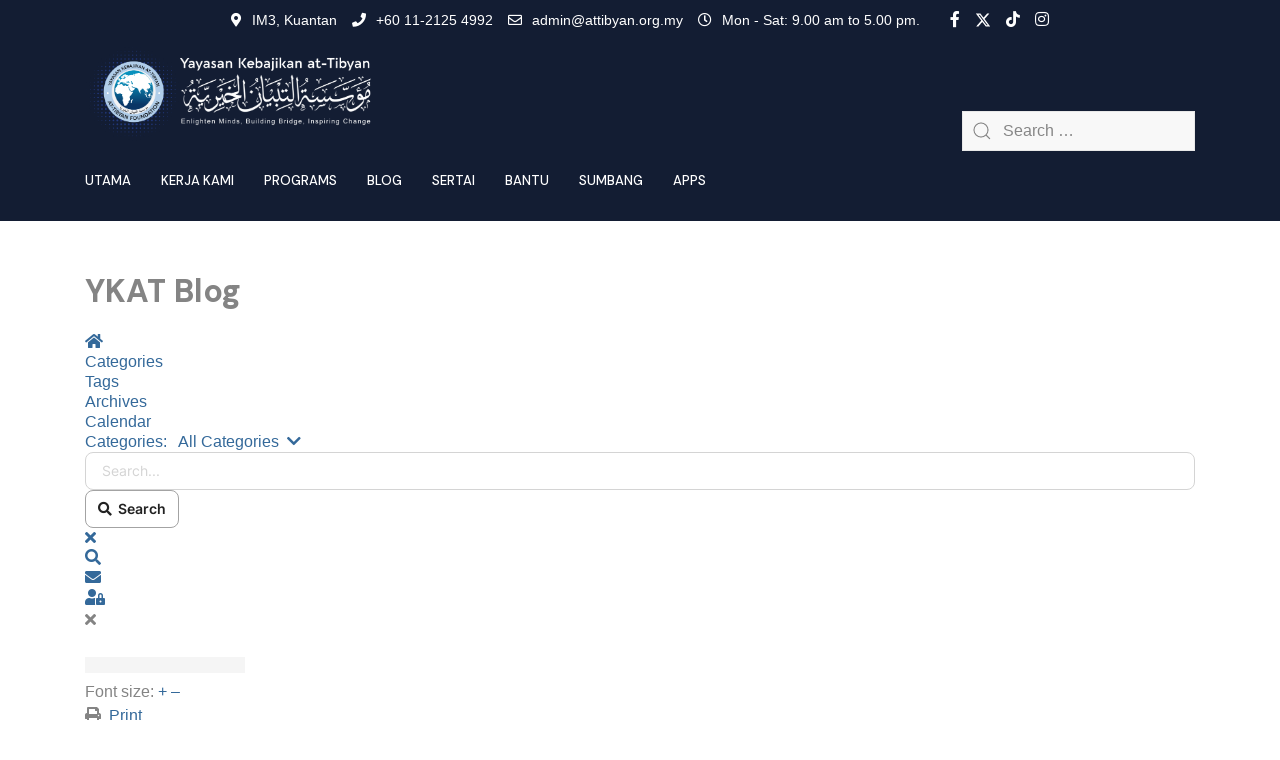

--- FILE ---
content_type: text/html; charset=utf-8
request_url: https://attibyan.org.my/blog/kempen-kutipan-dana-untuk-dewan-peperiksaan-mabiq-oleh-yka
body_size: 19969
content:

<!doctype html>
<html lang="en-gb" dir="ltr">
	<head>

		
		<meta name="viewport" content="width=device-width, initial-scale=1, shrink-to-fit=no">
		<meta charset="utf-8">
	<meta name="keywords" content="mabiq, dewan peperiksaan, kuantan, infaq">
	<meta name="twitter:image" content="https://attibyan.org.my/images/easyblog_articles/7/b2ap3_large_278154188_10159887290245996_9079271326798981523_n.jpg">
	<meta name="twitter:card" content="summary_large_image">
	<meta name="twitter:url" content="https://attibyan.org.my/blog/programs/kempen-kutipan-dana-untuk-dewan-peperiksaan-mabiq-oleh-yka">
	<meta name="twitter:title" content="KEMPEN KUTIPAN DANA UNTUK DEWAN PEPERIKSAAN MABIQ OLEH YKA">
	<meta name="twitter:description" content="Program kutipan dana untuk membina dewan peperiksaan Mabiq Kuantan">
	<meta property="og:image" content="https://attibyan.org.my/images/easyblog_articles/7/b2ap3_large_278154188_10159887290245996_9079271326798981523_n.jpg">
	<meta property="og:image:width" content="1280">
	<meta property="og:image:height" content="960">
	<meta property="og:title" content="KEMPEN KUTIPAN DANA UNTUK DEWAN PEPERIKSAAN MABIQ OLEH YKA">
	<meta property="og:description" content="Program kutipan dana untuk membina dewan peperiksaan Mabiq Kuantan">
	<meta property="og:type" content="article">
	<meta property="og:url" content="https://attibyan.org.my/blog/programs/kempen-kutipan-dana-untuk-dewan-peperiksaan-mabiq-oleh-yka">
	<meta property="og:site_name" content="Yayasan Kebajikan At-Tibyan">
	<meta name="description" content="Program kutipan dana untuk membina dewan peperiksaan Mabiq Kuantan">
	<meta name="generator" content="Joomla! - Open Source Content Management">
	<title>KEMPEN KUTIPAN DANA UNTUK DEWAN PEPERIKSAAN MABIQ OLEH YKA - YKAT Blog - Yayasan Kebajikan At-Tibyan</title>
	<link href="https://attibyan.org.my/blog?view=rsd&tmpl=component" rel="EditURI" type="application/rsd+xml">
	<link href="https://attibyan.org.my/components/com_easyblog/wlwmanifest.xml" rel="wlwmanifest" type="application/wlwmanifest+xml">
	<link href="https://attibyan.org.my/blog/programs/kempen-kutipan-dana-untuk-dewan-peperiksaan-mabiq-oleh-yka" rel="canonical">
	<link href="/blog/programs/kempen-kutipan-dana-untuk-dewan-peperiksaan-mabiq-oleh-yka?format=amp" rel="amphtml">
	<link href="/images/Asset_1ldpi.png" rel="icon" type="image/vnd.microsoft.icon">
	<link href="https://attibyan.org.my/component/finder/search?format=opensearch&amp;Itemid=101" rel="search" title="OpenSearch Yayasan Kebajikan At-Tibyan" type="application/opensearchdescription+xml">
<link href="/media/vendor/awesomplete/css/awesomplete.css?1.1.5" rel="stylesheet" />
	<link href="https://attibyan.org.my/plugins/content/dearflip/dflip/css/dflip.min.css?v=2.1.189" rel="stylesheet" />
	<link href="//fonts.googleapis.com/css?family=DM Sans:100,100i,200,200i,300,300i,400,400i,500,500i,600,600i,700,700i,800,800i,900,900i&amp;subset=latin&amp;display=swap" rel="stylesheet" media="none" onload="media=&quot;all&quot;" />
	<link href="/templates/wt_mambo_free/css/bootstrap.min.css" rel="stylesheet" />
	<link href="/plugins/system/helixultimate/assets/css/system-j4.min.css" rel="stylesheet" />
	<link href="/media/system/css/joomla-fontawesome.min.css?ca4e580aa618f1cd986a94f0e6dd8c1d" rel="stylesheet" />
	<link href="/templates/wt_mambo_free/css/uikit.min.css" rel="stylesheet" />
	<link href="/templates/wt_mambo_free/css/template.css" rel="stylesheet" />
	<link href="/templates/wt_mambo_free/css/presets/preset1.css" rel="stylesheet" />
	<link href="/media/foundry/css/foundry.min.css?67b6e6b990c8368b67216d07a85187d6=1" rel="stylesheet" />
	<link href="/media/foundry/css/vendor/fontawesome/css/all.min.css?67b6e6b990c8368b67216d07a85187d6=1" rel="stylesheet" />
	<link href="/components/com_easyblog/themes/wireframe/styles/style-6.0.11.min.css" rel="stylesheet" />
	<link href="/modules/mod_stackideas_toolbar/assets/css/toolbar.min.css" rel="stylesheet" />
	<link href="/media/foundry/css/utilities.min.css?67b6e6b990c8368b67216d07a85187d6=1" rel="stylesheet" />
	<link href="/components/com_sppagebuilder/assets/css/color-switcher.css?f884b94d2130eed5937399c725be18b1" rel="stylesheet" />
	<style>body{font-family: 'Tahoma', sans-serif;font-weight: 400;text-decoration: none;}
</style>
	<style>h1{font-family: 'DM Sans', sans-serif;font-weight: 700;text-decoration: none;}
</style>
	<style>h2{font-family: 'DM Sans', sans-serif;font-weight: 700;text-decoration: none;}
</style>
	<style>h3{font-family: 'DM Sans', sans-serif;font-weight: 700;text-decoration: none;}
</style>
	<style>h4{font-family: 'DM Sans', sans-serif;font-weight: 500;text-decoration: none;}
</style>
	<style>h5{font-family: 'DM Sans', sans-serif;font-weight: 400;text-decoration: none;}
</style>
	<style>h6{font-family: 'DM Sans', sans-serif;font-weight: 400;text-decoration: none;}
</style>
	<style>.sp-megamenu-parent > li > a, .sp-megamenu-parent > li > span, .sp-megamenu-parent .sp-dropdown li.sp-menu-item > a{font-family: 'DM Sans', sans-serif;font-size: 13px;font-weight: 500;text-decoration: none;}
</style>
	<style>.menu.nav-pills > li > a, .menu.nav-pills > li > span, .menu.nav-pills .sp-dropdown li.sp-menu-item > a{font-family: 'DM Sans', sans-serif;font-size: 13px;font-weight: 500;text-decoration: none;}
</style>
	<style>.tm-logo {height:100px;}.tm-mobile-logo {height:100px;}</style>
	<style>#sp-footer{ padding:15px 0; }</style>
	<style>:root {--sppb-topbar-bg-color: #131d33; --sppb-topbar-text-color: #FFFFFF; --sppb-header-bg-color: #131d33; --sppb-logo-text-color: #34699a; --sppb-menu-text-color: #ffffff; --sppb-menu-text-hover-color: #ffffff; --sppb-menu-text-active-color: #ffffff; --sppb-menu-dropdown-bg-color: #ffffff; --sppb-menu-dropdown-text-color: #001837; --sppb-menu-dropdown-text-hover-color: #34699a; --sppb-menu-dropdown-text-active-color: #34699a; --sppb-text-color: #848484; --sppb-bg-color: #FFFFFF; --sppb-link-color: #34699a; --sppb-link-hover-color: #34699a; --sppb-footer-bg-color: #131d33; --sppb-footer-text-color: #ffffff; --sppb-footer-link-color: #ffffff; --sppb-footer-link-hover-color: #b4c2d1}</style>
<script src="/media/vendor/jquery/js/jquery.min.js?3.7.1"></script>
	<script src="/media/legacy/js/jquery-noconflict.min.js?647005fc12b79b3ca2bb30c059899d5994e3e34d"></script>
	<script type="application/json" class="joomla-script-options new">{"fd.options":{"rootUrl":"https:\/\/attibyan.org.my","environment":"production","version":"1.1.18","token":"d6e0cd5a58175a6a8cccd4b22028551a","scriptVersion":"67b6e6b990c8368b67216d07a85187d6=1","scriptVersioning":true,"isMobile":false},"data":{"breakpoints":{"tablet":991,"mobile":480},"header":{"stickyOffset":"100"}},"joomla.jtext":{"MOD_FINDER_SEARCH_VALUE":"Search &hellip;","JLIB_JS_AJAX_ERROR_OTHER":"An error has occurred while fetching the JSON data: HTTP %s status code.","JLIB_JS_AJAX_ERROR_PARSE":"A parse error has occurred while processing the following JSON data:<br><code style=\"color:inherit;white-space:pre-wrap;padding:0;margin:0;border:0;background:inherit;\">%s<\/code>"},"finder-search":{"url":"\/component\/finder\/?task=suggestions.suggest&format=json&tmpl=component&Itemid=101"},"system.paths":{"root":"","rootFull":"https:\/\/attibyan.org.my\/","base":"","baseFull":"https:\/\/attibyan.org.my\/"},"csrf.token":"d6e0cd5a58175a6a8cccd4b22028551a"}</script>
	<script src="/media/system/js/core.min.js?37ffe4186289eba9c5df81bea44080aff77b9684"></script>
	<script src="/media/vendor/bootstrap/js/bootstrap-es5.min.js?5.3.2" nomodule defer></script>
	<script src="/media/system/js/showon-es5.min.js?0e293ba9dec283752e25f4e1d5eb0a6f8c07d3be" defer nomodule></script>
	<script src="/media/com_finder/js/finder-es5.min.js?e6d3d1f535e33b5641e406eb08d15093e7038cc2" nomodule defer></script>
	<script src="/media/vendor/bootstrap/js/alert.min.js?5.3.2" type="module"></script>
	<script src="/media/vendor/bootstrap/js/button.min.js?5.3.2" type="module"></script>
	<script src="/media/vendor/bootstrap/js/carousel.min.js?5.3.2" type="module"></script>
	<script src="/media/vendor/bootstrap/js/collapse.min.js?5.3.2" type="module"></script>
	<script src="/media/vendor/bootstrap/js/dropdown.min.js?5.3.2" type="module"></script>
	<script src="/media/vendor/bootstrap/js/modal.min.js?5.3.2" type="module"></script>
	<script src="/media/vendor/bootstrap/js/offcanvas.min.js?5.3.2" type="module"></script>
	<script src="/media/vendor/bootstrap/js/popover.min.js?5.3.2" type="module"></script>
	<script src="/media/vendor/bootstrap/js/scrollspy.min.js?5.3.2" type="module"></script>
	<script src="/media/vendor/bootstrap/js/tab.min.js?5.3.2" type="module"></script>
	<script src="/media/vendor/bootstrap/js/toast.min.js?5.3.2" type="module"></script>
	<script src="/media/system/js/showon.min.js?f79c256660e2c0ca2179cf7f3168ea8143e1af82" type="module"></script>
	<script src="/media/vendor/awesomplete/js/awesomplete.min.js?1.1.5" defer></script>
	<script src="/media/com_finder/js/finder.min.js?a2c3894d062787a266d59d457ffba5481b639f64" type="module"></script>
	<script src="https://attibyan.org.my/plugins/content/dearflip/dflip/js/dflip.min.js?v=2.1.189"></script>
	<script src="/media/foundry/scripts/core.min.js?67b6e6b990c8368b67216d07a85187d6=1"></script>
	<script src="https://attibyan.org.my/modules/mod_stackideas_toolbar/assets/scripts/module.min.js"></script>
	<script src="/templates/wt_mambo_free/js/uikit.min.js"></script>
	<script src="/templates/wt_mambo_free/js/main.js"></script>
	<script src="/components/com_sppagebuilder/assets/js/color-switcher.js?f884b94d2130eed5937399c725be18b1"></script>
	<script>template="wt_mambo_free";</script>
	<script>
				document.addEventListener("DOMContentLoaded", () =>{
					window.htmlAddContent = window?.htmlAddContent || "";
					if (window.htmlAddContent) {
        				document.body.insertAdjacentHTML("beforeend", window.htmlAddContent);
					}
				});
			</script>
	<script>
			const initColorMode = () => {
				const colorVariableData = [];
				const sppbColorVariablePrefix = "--sppb";
				let activeColorMode = localStorage.getItem("sppbActiveColorMode") || "";
				const modes = [];

				if(!modes?.includes(activeColorMode)) {
					activeColorMode = "";
					localStorage.setItem("sppbActiveColorMode", activeColorMode);
				}

				document?.body?.setAttribute("data-sppb-color-mode", activeColorMode);

				if (!localStorage.getItem("sppbActiveColorMode")) {
					localStorage.setItem("sppbActiveColorMode", activeColorMode);
				}

				if (window.sppbColorVariables) {
					const colorVariables = typeof(window.sppbColorVariables) === "string" ? JSON.parse(window.sppbColorVariables) : window.sppbColorVariables;

					for (const colorVariable of colorVariables) {
						const { path, value } = colorVariable;
						const variable = String(path[0]).trim().toLowerCase().replaceAll(" ", "-");
						const mode = path[1];
						const variableName = `${sppbColorVariablePrefix}-${variable}`;

						if (activeColorMode === mode) {
							colorVariableData.push(`${variableName}: ${value}`);
						}
					}

					document.documentElement.style.cssText += colorVariableData.join(";");
				}
			};

			window.sppbColorVariables = [];
			
			initColorMode();

			document.addEventListener("DOMContentLoaded", initColorMode);
		</script>
	<script>
            var _extraWatchParams = _extraWatchParams || [];
            _extraWatchParams.projectId = '5b74590b-2645-4a8c-b5d5-bc8d9a410415';
            (function() {
                var ew = document.createElement('script'); ew.type = 'text/javascript'; ew.async = true;
                ew.src = 'https://agent.extrawatch.com/agent/js/ew.js';
                var s = document.getElementsByTagName('script')[0]; s.parentNode.insertBefore(ew, s);
            })();
            </script>
	<!--googleoff: index-->
<script type="text/javascript">
window.ezb = window.eb = {
	"environment": "production",
	"rootUrl": "https://attibyan.org.my",
	"ajaxUrl": "https://attibyan.org.my/?option=com_easyblog&lang=&Itemid=534",
	"token": "d6e0cd5a58175a6a8cccd4b22028551a",
	"mobile": false,
	"ios": false,
	"locale": "en-GB",
	"momentLang": "en-gb",
	"direction": "ltr",
	"appearance": "light",
	"version": "e7b966374310958f4d3ddc4b41d30bc2",
	"scriptVersioning": true
};
</script>
<!--googleon: index-->
	<script src="/media/com_easyblog/scripts/site-6.0.11-basic.min.js"></script>
	<style type="text/css">#eb .eb-header .eb-toolbar,#eb .eb-toolbar__search { background-color:#333333;}#eb .eb-header .eb-toolbar,#eb .eb-toolbar__item--search,#eb .eb-toolbar__search .o-select-group .form-control {border-color:#333333; }#eb .eb-toolbar__search-close-btn > a,#eb .eb-toolbar__search-close-btn > a:hover,#eb .eb-toolbar__search-close-btn > a:focus,#eb .eb-toolbar__search-close-btn > a:active,#eb .eb-header .eb-toolbar .eb-toolbar__search-input,#eb .eb-header .eb-toolbar .o-nav__item .eb-toolbar__link,#eb .eb-toolbar__search .o-select-group .form-control,#eb .eb-toolbar .btn-search-submit { color:#ffffff !important; }#eb .eb-toolbar__search .o-select-group__drop {color:#ffffff;}#eb .eb-toolbar__search .o-select-group,#eb .eb-header .eb-toolbar .o-nav__item.is-active .eb-toolbar__link,#eb .eb-header .eb-toolbar .o-nav__item .eb-toolbar__link:hover,#eb .eb-header .eb-toolbar .o-nav__item .eb-toolbar__link:focus,#eb .eb-header .eb-toolbar .o-nav__item .eb-toolbar__link:active { background-color:#5c5c5c; }#eb .eb-toolbar__link.has-composer,#eb .eb-toolbar .btn-search-submit {background-color:#428bca !important; }#eb .eb-reading-progress {background:#f5f5f5 !important;color:#57b4fc !important;}#eb .eb-reading-progress::-webkit-progress-bar {background:#f5f5f5 !important;}#eb .eb-reading-progress__container {background-color:#f5f5f5 !important;}#eb .eb-reading-progress::-moz-progress-bar {background:#57b4fc !important;}#eb .eb-reading-progress::-webkit-progress-value {background:#57b4fc !important;}#eb .eb-reading-progress__bar {background:#57b4fc !important;}</style>
	<!--googleoff: index-->
<script>
window.tb = {
"token": "d6e0cd5a58175a6a8cccd4b22028551a",
"ajaxUrl": "https://attibyan.org.my/index.php?option=com_ajax&module=stackideas_toolbar&format=json",
"userId": "0",
"appearance": "light",
"theme": "si-theme-foundry",
"ios": false,
"mobile": false,
};
</script>
<!--googleon: index-->
<meta name="facebook-domain-verification" content="10f0z1zcngfmttlfe5exre14i5gfm7" />
<!-- Meta Pixel Code -->
<script>
  !function(f,b,e,v,n,t,s)

  {if(f.fbq)return;n=f.fbq=function(){n.callMethod?
  n.callMethod.apply(n,arguments):n.queue.push(arguments)};
  if(!f._fbq)f._fbq=n;n.push=n;n.loaded=!0;n.version='2.0';
  n.queue=[];t=b.createElement(e);t.async=!0;
  t.src=v;s=b.getElementsByTagName(e)[0];
  s.parentNode.insertBefore(t,s)}(window, document,'script',
  'https://connect.facebook.net/en_US/fbevents.js');
  fbq('init', '658716815238793');
  fbq('track', 'PageView');
</script>
<noscript><img height="1" width="1" style="display:none"
  src="https://www.facebook.com/tr?id=658716815238793&ev=PageView&noscript=1"
/></noscript>
<!-- End Meta Pixel Code -->

<script async src="https://pagead2.googlesyndication.com/pagead/js/adsbygoogle.js?client=ca-pub-4942250525116656"
     crossorigin="anonymous"></script>

<script async src="https://pagead2.googlesyndication.com/pagead/js/adsbygoogle.js?client=ca-pub-5392045161425475"
     crossorigin="anonymous"></script>
		 
</head>

<body class="site helix-ultimate hu com_easyblog com-easyblog view-entry layout-default task-none itemid-534 en-gb ltr layout-fluid offcanvas-init offcanvs-position-right">  

        
        
                    <div class="body-wrapper">
        
        
         
        
                            

	<div class="tm-header-mobile uk-hidden@m"><div class="uk-navbar-container"><div class="container"><nav class="uk-navbar" uk-navbar><div class="uk-navbar-left"><a class="uk-navbar-toggle uk-navbar-toggle-animate" href="#" uk-toggle="target: #tm-mobile;"><span uk-navbar-toggle-icon></span></a></div><div class="uk-navbar-center"><a class="uk-navbar-item uk-logo" href="/"><img class="tm-logo" src="/images/logonewyka-white.png" alt="Yayasan Kebajikan At-Tibyan" /></a></div></div></nav></div><div id="tm-mobile" class="uk-offcanvas" uk-offcanvas="mode:slide; overlay: true"><div class="uk-offcanvas-bar uk-text-center"><button class="uk-offcanvas-close" type="button" uk-close></button><div class="uk-child-width-1-1 offcanvas-menu uk-grid" uk-grid><div class="offcanvas-inner"><ul class="menu uk-nav uk-nav uk-nav-default uk-nav-center">
<li class="item-101 default menu-deeper menu-parent"><a href="/" >Utama <span uk-nav-parent-icon></span></a><ul class="uk-nav-sub menu-child"><li class="item-137"><a href="/home/pengenalan" >Pengenalan</a></li><li class="item-547"><a href="/home/profil-ykat" >Profil YKAT</a></li><li class="item-533"><a href="#faq" >FAQ</a></li></ul></li><li class="item-132 menu-deeper menu-parent"><a href="/kerja-kami" >Kerja Kami <span uk-nav-parent-icon></span></a><ul class="uk-nav-sub menu-child"><li class="item-693"><a href="/kerja-kami/download" >Download</a></li><li class="item-710"><a href="https://drive.google.com/drive/folders/1-199cuwifPeoo9EzGa7c7hlowPpJ4cLQ?usp=sharing" >E-Publication</a></li><li class="item-718 menu-deeper menu-parent"><a href="#" >Laporan Akhir Tahun<span uk-nav-parent-icon></span></a><ul class="uk-nav-sub menu-child"><li class="item-719"><a href="/kerja-kami/laporan-akhir-tahun/2023/download/4-laporan-akhir-tahun-2023" >2023</a></li><li class="item-845"><a href="/kerja-kami/laporan-akhir-tahun/2024/download/9-laporan-akhir-tahun-2024" >2024</a></li></ul></li></ul></li><li class="item-136 menu-deeper menu-parent"><a href="#" >Programs<span uk-nav-parent-icon></span></a><ul class="uk-nav-sub menu-child"><li class="item-769"><a href="#" >Program Akan Datang</a></li><li class="item-160 menu-deeper menu-parent"><a href="#" >Kem Ibadah<span uk-nav-parent-icon></span></a><ul class="uk-nav-sub menu-child"><li class="item-162"><a href="/programs/kem-ibadah/kem-ibadah-2?view=board" >Kem Ibadah II</a></li><li class="item-161"><a href="/programs/kem-ibadah/kem-ibadah-3?view=board" >Kem Ibadah III</a></li><li class="item-159"><a href="/programs/kem-ibadah/kem-ibadah-4?view=board" >Kem Ibadah IV</a></li><li class="item-546"><a href="/programs/kem-ibadah/ykayc23" >Kem Ibadah V</a></li><li class="item-770"><a href="/programs/kem-ibadah/ykayc24" >YKA Youth Ibadah Camp 2024 </a></li></ul></li><li class="item-562 menu-deeper menu-parent"><a href="#" >Back to School<span uk-nav-parent-icon></span></a><ul class="uk-nav-sub menu-child"><li class="item-158"><a href="/programs/back-to-school/back-to-school-2020?view=board" >Back to School 2020</a></li><li class="item-561"><a href="/programs/back-to-school/bts23" >Back to School 2023</a></li></ul></li><li class="item-563 menu-deeper menu-parent"><a href="#" >Seminar Qiyamah<span uk-nav-parent-icon></span></a><ul class="uk-nav-sub menu-child"><li class="item-163"><a href="/programs/qiyamah/seminar-qiyamah-2017?view=board" >Seminar Qiyamah 2017</a></li></ul></li><li class="item-655"><a href="/programs/smartparent23" >Seminar Smart Parenting </a></li><li class="item-611"><a href="/programs/tajaumrah?view=form&amp;form_id=5" >Tajaan Umrah Asnaf YKA 2023</a></li><li class="item-733 menu-deeper menu-parent"><a href="#" >Misi Kemanusiaan<span uk-nav-parent-icon></span></a><ul class="uk-nav-sub menu-child"><li class="item-165"><a href="/programs/misi-kemanusiaan/misi-kemanusiaan-kg-pantai-chenor-2021" >Misi Kemanusiaan Kg.Pantai Chenor 2021</a></li><li class="item-164"><a href="/programs/misi-kemanusiaan/misi-kemanusiaan-kg-pantai-chenor-2015?view=board" >Misi Kemanusiaan Kg.Pantai Chenor 2015</a></li><li class="item-191"><a href="/programs/misi-kemanusiaan/dana-asnaf-projek-baikpulih-rumah" >Dana Asnaf - Projek Baikpulih Rumah</a></li></ul></li></ul></li><li class="item-534 current active menu-deeper menu-parent"><a href="/blog" >Blog <span uk-nav-parent-icon></span></a><ul class="uk-nav-sub menu-child"><li class="item-657"><a href="/blog/english-section" >English Section</a></li></ul></li><li class="item-134 menu-deeper menu-parent"><a href="/sertai-kami" >Sertai <span uk-nav-parent-icon></span></a><ul class="uk-nav-sub menu-child"><li class="item-479"><a href="https://docs.google.com/forms/d/e/1FAIpQLSef1iz3bvBkjOgnw6e0WLxIgG5R_7M5jiCAeSSaqEdqZ1bWzQ/viewform" >Mohon Jawatan</a></li><li class="item-612"><a href="https://shorturl.at/rRYZ2" >Sebar Poster Dakwah</a></li><li class="item-738"><a href="https://docs.google.com/forms/d/1RwYispA7hUbs7yfkGODzRKYLDOU7tgpXymO3-RroyVY/edit" >Jadi Pendakwah &amp; Guru Al-Quran</a></li><li class="item-799 menu-deeper menu-parent"><a href="/sertai-kami/ykayc" >YKA Youth Club <span uk-nav-parent-icon></span></a><ul class="uk-nav-sub menu-child"><li class="item-800"><a href="/sertai-kami/ykayc/ykayc-members?view=memberships&amp;format=html" >Senarai Nama Ahli</a></li></ul></li></ul></li><li class="item-261 menu-deeper menu-parent"><a href="/helpline" >Bantu <span uk-nav-parent-icon></span></a><ul class="uk-nav-sub menu-child"><li class="item-862"><a href="/helpline/counselor" >Kaunselor</a></li></ul></li><li class="item-133 menu-deeper menu-parent"><a href="/sumbang" >Sumbang <span uk-nav-parent-icon></span></a><ul class="uk-nav-sub menu-child"><li class="item-768"><a href="/sumbang/infaq-bulanan" > Infaq Bulanan</a></li><li class="item-844"><a href="/sumbang/support-program?category_id=0" >Support Program</a></li></ul></li><li class="item-908 menu-deeper menu-parent"><a href="#" >Apps<span uk-nav-parent-icon></span></a><ul class="uk-nav-sub menu-child"><li class="item-907"><a href="https://myquran-journal-600210475864.us-west1.run.app" >MyQuran Journal</a></li><li class="item-905"><a href="/apps/murajaah" >Murajaah Tracker App</a></li></ul></li></ul>
</div></div></div></div></div>
  <div class="tm-toolbar tm-toolbar-default uk-visible@m"><div class="uk-flex uk-flex-middle container uk-flex-center"><div><div class="uk-grid-medium uk-child-width-auto uk-flex-middle uk-grid" uk-grid="margin: uk-margin-small-top"><div><div class="tm-contact-info uk-grid-small uk-flex-middle uk-grid" uk-grid><div class="sp-contact-location"><span class="uk-margin-small-right fas fa-map-marker-alt" aria-hidden="true"></span>IM3, Kuantan</div><div class="sp-contact-phone"><a class="uk-link-reset" href="tel:+601121254992"><span class="uk-margin-small-right fas fa-phone" aria-hidden="true"></span>+60 11-2125 4992</a></div><div class="sp-contact-email"><a class="uk-link-reset" href="mailto:admin@attibyan.org.my"><span class="uk-margin-small-right far fa-envelope" aria-hidden="true"></span>admin@attibyan.org.my</a></div><div class="sp-contact-time"><span class="uk-margin-small-right far fa-clock" aria-hidden="true"></span>Mon - Sat: 9.00 am to 5.00 pm.</div></div></div><div><ul class="tm-social uk-flex-inline uk-flex-middle uk-flex-nowrap uk-grid-small uk-grid" uk-grid><li class="social-icon-facebook-f"><a class="uk-icon-link" rel="noopener noreferrer" href="http://facebook.com/attibyankuantan" aria-label="Facebook-f"><span class="fab fa-facebook-f" aria-hidden="true"></span></a></li><li class="social-icon-twitter"><a class="uk-icon-link" rel="noopener noreferrer" href="/twitter.com" aria-label="Twitter"><svg xmlns="http://www.w3.org/2000/svg" viewBox="0 0 512 512" fill="currentColor" style="width: 15.6px;position: relative;top: -1.5px;"><path d="M389.2 48h70.6L305.6 224.2 487 464H345L233.7 318.6 106.5 464H35.8L200.7 275.5 26.8 48H172.4L272.9 180.9 389.2 48zM364.4 421.8h39.1L151.1 88h-42L364.4 421.8z"/></svg></a></li><li class="social-icon-tiktok"><a class="uk-icon-link" rel="noopener noreferrer" href="https://www.tiktok.com/@attibyankuantan" aria-label="Tiktok"><span class="fab fa-tiktok" aria-hidden="true"></span></a></li><li class="social-icon-instagram"><a class="uk-icon-link" rel="noopener noreferrer" href="https://www.instagram.com/attibyankuantan/" aria-label="Instagram"><span class="fab fa-instagram" aria-hidden="true"></span></a></li></ul></div></div></div></div></div>

<div class="tm-header uk-visible@m header-style-1" uk-header>

	
	
<div class="uk-navbar-container">

<div class="container">

<nav class="uk-navbar" uk-navbar>

	<div class="uk-navbar-left">

		<a class="uk-navbar-item uk-logo" href="/"><img class="tm-logo" src="/images/logonewyka-white.png" alt="Yayasan Kebajikan At-Tibyan" /></a>
		
		
					<div class="sp-megamenu-wrapper"><ul class="sp-megamenu-parent menu-animation-none uk-navbar-nav"><li class="sp-menu-item sp-has-child"><a   href="/"  >Utama</a><div class="sp-dropdown sp-dropdown-main sp-menu-right" style="width: 240px;"><div class="sp-dropdown-inner"><ul class="sp-dropdown-items"><li class="sp-menu-item"><a   href="/home/pengenalan"  >Pengenalan</a></li><li class="sp-menu-item"><a   href="/home/profil-ykat"  >Profil YKAT</a></li><li class="sp-menu-item"><a   href="#faq"  >FAQ</a></li></ul></div></div></li><li class="sp-menu-item sp-has-child"><a   href="/kerja-kami"  >Kerja Kami</a><div class="sp-dropdown sp-dropdown-main sp-menu-right" style="width: 240px;"><div class="sp-dropdown-inner"><ul class="sp-dropdown-items"><li class="sp-menu-item"><a   href="/kerja-kami/download"  >Download</a></li><li class="sp-menu-item"><a   href="https://drive.google.com/drive/folders/1-199cuwifPeoo9EzGa7c7hlowPpJ4cLQ?usp=sharing"  >E-Publication</a></li><li class="sp-menu-item sp-has-child"><a   href="#"  >Laporan Akhir Tahun</a><div class="sp-dropdown sp-dropdown-sub sp-menu-right" style="width: 240px;"><div class="sp-dropdown-inner"><ul class="sp-dropdown-items"><li class="sp-menu-item"><a   href="/kerja-kami/laporan-akhir-tahun/2023/download/4-laporan-akhir-tahun-2023"  >2023</a></li><li class="sp-menu-item"><a   href="/kerja-kami/laporan-akhir-tahun/2024/download/9-laporan-akhir-tahun-2024"  >2024</a></li></ul></div></div></li></ul></div></div></li><li class="sp-menu-item sp-has-child"><a   href="#"  >Programs</a><div class="sp-dropdown sp-dropdown-main sp-menu-right" style="width: 240px;"><div class="sp-dropdown-inner"><ul class="sp-dropdown-items"><li class="sp-menu-item"><a   href="#"  >Program Akan Datang</a></li><li class="sp-menu-item sp-has-child"><a   href="#"  >Kem Ibadah</a><div class="sp-dropdown sp-dropdown-sub sp-menu-right" style="width: 240px;"><div class="sp-dropdown-inner"><ul class="sp-dropdown-items"><li class="sp-menu-item"><a   href="/programs/kem-ibadah/kem-ibadah-2?view=board"  >Kem Ibadah II</a></li><li class="sp-menu-item"><a   href="/programs/kem-ibadah/kem-ibadah-3?view=board"  >Kem Ibadah III</a></li><li class="sp-menu-item"><a   href="/programs/kem-ibadah/kem-ibadah-4?view=board"  >Kem Ibadah IV</a></li><li class="sp-menu-item"><a   href="/programs/kem-ibadah/ykayc23"  >Kem Ibadah V</a></li><li class="sp-menu-item"><a   href="/programs/kem-ibadah/ykayc24"  >YKA Youth Ibadah Camp 2024 </a></li></ul></div></div></li><li class="sp-menu-item sp-has-child"><a   href="#"  >Back to School</a><div class="sp-dropdown sp-dropdown-sub sp-menu-right" style="width: 240px;"><div class="sp-dropdown-inner"><ul class="sp-dropdown-items"><li class="sp-menu-item"><a   href="/programs/back-to-school/back-to-school-2020?view=board"  >Back to School 2020</a></li><li class="sp-menu-item"><a   href="/programs/back-to-school/bts23"  >Back to School 2023</a></li></ul></div></div></li><li class="sp-menu-item sp-has-child"><a   href="#"  >Seminar Qiyamah</a><div class="sp-dropdown sp-dropdown-sub sp-menu-right" style="width: 240px;"><div class="sp-dropdown-inner"><ul class="sp-dropdown-items"><li class="sp-menu-item"><a   href="/programs/qiyamah/seminar-qiyamah-2017?view=board"  >Seminar Qiyamah 2017</a></li></ul></div></div></li><li class="sp-menu-item"><a   href="/programs/smartparent23"  >Seminar Smart Parenting </a></li><li class="sp-menu-item"><a   href="/programs/tajaumrah?view=form&amp;form_id=5"  >Tajaan Umrah Asnaf YKA 2023</a></li><li class="sp-menu-item sp-has-child"><a   href="#"  >Misi Kemanusiaan</a><div class="sp-dropdown sp-dropdown-sub sp-menu-right" style="width: 240px;"><div class="sp-dropdown-inner"><ul class="sp-dropdown-items"><li class="sp-menu-item"><a   href="/programs/misi-kemanusiaan/misi-kemanusiaan-kg-pantai-chenor-2021"  >Misi Kemanusiaan Kg.Pantai Chenor 2021</a></li><li class="sp-menu-item"><a   href="/programs/misi-kemanusiaan/misi-kemanusiaan-kg-pantai-chenor-2015?view=board"  >Misi Kemanusiaan Kg.Pantai Chenor 2015</a></li><li class="sp-menu-item"><a   href="/programs/misi-kemanusiaan/dana-asnaf-projek-baikpulih-rumah"  >Dana Asnaf - Projek Baikpulih Rumah</a></li></ul></div></div></li></ul></div></div></li><li class="sp-menu-item sp-has-child current-item active"><a aria-current="page"  href="/blog"  >Blog</a><div class="sp-dropdown sp-dropdown-main sp-menu-right" style="width: 240px;"><div class="sp-dropdown-inner"><ul class="sp-dropdown-items"><li class="sp-menu-item"><a   href="/blog/english-section"  >English Section</a></li></ul></div></div></li><li class="sp-menu-item sp-has-child"><a   href="/sertai-kami"  >Sertai</a><div class="sp-dropdown sp-dropdown-main sp-menu-right" style="width: 240px;"><div class="sp-dropdown-inner"><ul class="sp-dropdown-items"><li class="sp-menu-item"><a   href="https://docs.google.com/forms/d/e/1FAIpQLSef1iz3bvBkjOgnw6e0WLxIgG5R_7M5jiCAeSSaqEdqZ1bWzQ/viewform"  >Mohon Jawatan</a></li><li class="sp-menu-item"><a   href="https://shorturl.at/rRYZ2"  >Sebar Poster Dakwah</a></li><li class="sp-menu-item"><a   href="https://docs.google.com/forms/d/1RwYispA7hUbs7yfkGODzRKYLDOU7tgpXymO3-RroyVY/edit"  >Jadi Pendakwah &amp; Guru Al-Quran</a></li><li class="sp-menu-item sp-has-child"><a   href="/sertai-kami/ykayc"  >YKA Youth Club</a><div class="sp-dropdown sp-dropdown-sub sp-menu-right" style="width: 240px;"><div class="sp-dropdown-inner"><ul class="sp-dropdown-items"><li class="sp-menu-item"><a   href="/sertai-kami/ykayc/ykayc-members?view=memberships&amp;format=html"  >Senarai Nama Ahli</a></li></ul></div></div></li></ul></div></div></li><li class="sp-menu-item sp-has-child"><a   href="/helpline"  >Bantu</a><div class="sp-dropdown sp-dropdown-main sp-menu-right" style="width: 240px;"><div class="sp-dropdown-inner"><ul class="sp-dropdown-items"><li class="sp-menu-item"><a   href="/helpline/counselor"  >Kaunselor</a></li></ul></div></div></li><li class="sp-menu-item sp-has-child"><a   href="/sumbang"  >Sumbang</a><div class="sp-dropdown sp-dropdown-main sp-menu-right" style="width: 240px;"><div class="sp-dropdown-inner"><ul class="sp-dropdown-items"><li class="sp-menu-item"><a   href="/sumbang/infaq-bulanan"  > Infaq Bulanan</a></li><li class="sp-menu-item"><a   href="/sumbang/support-program?category_id=0"  >Support Program</a></li></ul></div></div></li><li class="sp-menu-item sp-has-child"><a   href="#"  >Apps</a><div class="sp-dropdown sp-dropdown-main sp-menu-right" style="width: 240px;"><div class="sp-dropdown-inner"><ul class="sp-dropdown-items"><li class="sp-menu-item"><a   href="https://myquran-journal-600210475864.us-west1.run.app"  >MyQuran Journal</a></li><li class="sp-menu-item"><a   href="/apps/murajaah"  >Murajaah Tracker App</a></li></ul></div></div></li></ul></div>		
		
		
		
		
		
	</div>

	
		<div class="uk-navbar-right">

		
			
			
							<div class="uk-navbar-item">
					
<form class="mod-finder js-finder-searchform uk-search uk-search-default uk-width-1-1" action="/component/finder/search?Itemid=101" method="get" role="search">
    <span uk-search-icon class="uk-position-z-index"></span><input type="text" name="q" id="mod-finder-searchword0" class="js-finder-search-query uk-search-input form-control" value="" placeholder="Search &hellip;">                            <input type="hidden" name="Itemid" value="101">    </form>				</div>
			
			
			
			
		</div>

	
</nav>

</div>

</div>



</div>                        
            
<section id="sp-page-title" >

				
	
<div class="row">
	<div id="sp-title" class="col-lg-12 "><div class="sp-column "></div></div></div>
				
	</section>

<section id="sp-main-body" >

										<div class="container">
					<div class="container-inner">
						
	
<div class="row">
	
<div id="sp-component" class="col-lg-12 ">
	<div class="sp-column ">
		<div id="system-message-container">
    </div>

		
		<div id="eb" class="eb-component eb-wireframe eb-view-entry eb-layout-default 			si-theme--light
												 is-desktop								">
	<div class="eb-container" data-eb-container>

		<div class="eb-container__main">
			<div class="eb-content">
				
								<div class="eb-headers">
											
												
						<div class="eb-header">
														<div class="eb-brand">
																	<h2 class="eb-brand-name reset-heading">YKAT Blog</h2>
								
								
															</div>
													</div>

						
																	
					<div class="eb-modules-wrap eb-modules-stackideas-toolbar fd-cf"><div id="fd" class="mod-si-toolbar "
	data-fd-toolbar
	data-fd-unique="6908e83fd2cc7"
	data-fd-main="com_easyblog"
	data-fd-polling-url="aHR0cHM6Ly9hdHRpYnlhbi5vcmcubXkvaW5kZXgucGhwP29wdGlvbj1jb21fYWpheCZtb2R1bGU9c3RhY2tpZGVhc190b29sYmFyJmZvcm1hdD1qc29uJm1ldGhvZD1wb2xsaW5n"
	data-fd-polling-interval="30"
	data-fd-error="Some error occurred while fetching content."
	data-fd-responsive=""
	data-fd-search-suggestion="false"
	data-fd-search-suggestion-minimum="3"
	>
	<div class="light si-theme-foundry">
		<div class="fd-toolbar" data-fd-toolbar-wrapper>
			<div class="fd-toolbar__item fd-toolbar__item--home mr-3xs">
	<nav class="fd-toolbar__o-nav">
		<div class="fd-toolbar__o-nav-item ">
			<a href="/blog" class="fd-toolbar__link">
				<i aria-hidden="true" class="fdi fa fa-home"></i>
				<span class="sr-only">Home</span>
			</a>
		</div>
	</nav>
</div>

<div class="fd-toolbar__item fd-toolbar__item--submenu" data-fd-toolbar-menu="">
	<div class="fd-toolbar__o-nav">
								<div class="fd-toolbar__o-nav-item ">
				<a href="/blog/categories" class="fd-toolbar__link" title="Categories">
					<span>Categories</span>
				</a>
			</div>
						<div class="fd-toolbar__o-nav-item ">
				<a href="/blog/tags" class="fd-toolbar__link" title="Tags">
					<span>Tags</span>
				</a>
			</div>
						<div class="fd-toolbar__o-nav-item ">
				<a href="/blog/archive" class="fd-toolbar__link" title="Archives">
					<span>Archives</span>
				</a>
			</div>
						<div class="fd-toolbar__o-nav-item ">
				<a href="/blog/calendar" class="fd-toolbar__link" title="Calendar">
					<span>Calendar</span>
				</a>
			</div>
					
			</div>
</div>

			<div class="fd-toolbar__item fd-toolbar__item--search">
	<div id="fd-toolbar-search" class="fd-toolbar__search">
		<form name="fd-toolbar-search" data-fd-search-toolbar-form method="post" action="https://attibyan.org.my/" class="fd-toolbar__search-form">

			<a href="javascript:void(0);" class="fd-toolbar-btn " title="Categories"
	data-fd-dropdown="toolbar"
	data-fd-dropdown-offset="[0, 0]"
	data-fd-dropdown-trigger="click"
	data-fd-dropdown-placement="bottom-start"
	data-fd-dropdown-content="action/categories"
	data-fd-component="com_easyblog"
	>
	<span>Categories: &nbsp;</span>
	<span class="font-normal" data-fd-search-filter>All Categories</span>
	<i class="fdi fa fa-chevron-down ml-2xs"></i>
</a>
<div class="hidden">
	<div id="fd" class="">
		<div class="light si-theme-foundry">
			<div class="o-dropdown divide-y divide-gray-200 md:w-[400px] " data-fd-dropdown-wrapper>
				<div class="o-dropdown__bd py-sm px-xs overflow-y-auto max-h-[380px] divide-y divide-gray-200 space-y-smx" data-fd-dropdown-body data-fd-toolbar-dropdown-menus>
					<div class="px-sm py-sm hover:no-underline text-gray-800">
						<div class="space-y-md">
			<div class="o-placeholder-loader">
			<div class="flex w-full">
				
				<div class=" space-y-xs flex flex-grow flex-col">
										<div class="o-placeholder-box w-6/12"></div>
										<div class="o-placeholder-box w-7/12"></div>
										<div class="o-placeholder-box w-4/12"></div>
										<div class="o-placeholder-box w-3/12"></div>
									</div>

							</div>
		</div>
	</div>					</div>
				</div>
			</div>
		</div>
	</div>
</div>
<input type="hidden" name="category_id" value="" 
	 
	data-fd-search-category-id 
/>

			
			<label for="fd-search" class="sr-only">Search...</label>



	
					<input type="text"
				name="query"
				id="fd-search"				class="o-form-control fd-toolbar__search-input "
				value=""
				placeholder="Search..."				data-search-input autocomplete="off" data-fd-component="com_easyblog"											/>

		
		
	

<div class="t-hidden" data-fd-toolbar-dropdown>
	<div id="fd">
		<div class="light si-theme-foundry">
			<div class="o-dropdown divide-y divide-gray-200 w-full" data-fd-dropdown-wrapper>
				<div class="o-dropdown__hd px-md py-md" data-fd-dropdown-header>
					<div class="font-bold text-sm text-gray-800">Suggested keywords</div>
				</div>
				<div class="o-dropdown__bd py-sm px-xs overflow-y-auto max-h-[380px] divide-y divide-gray-200 space-y-smx" data-fd-dropdown-body>
					<div class="px-sm py-sm hover:no-underline text-gray-800">
						<div class="space-y-md">
			<div class="o-placeholder-loader">
			<div class="flex w-full">
				
				<div class=" space-y-xs flex flex-grow flex-col">
										<div class="o-placeholder-box w-6/12"></div>
										<div class="o-placeholder-box w-7/12"></div>
										<div class="o-placeholder-box w-4/12"></div>
										<div class="o-placeholder-box w-3/12"></div>
									</div>

							</div>
		</div>
	</div>					</div>
				</div>
			</div>
		</div>
	</div>
</div>
			<input type="hidden" name="option" value="com_easyblog" 
	 
	 
/>
			<input type="hidden" name="controller" value="search" 
	 
	 
/>
			<input type="hidden" name="task" value="search.query" 
	 
	 
/>
			<input type="hidden" name="Itemid" value="534" 
	 
	 
/>
			<input type="hidden" name="d6e0cd5a58175a6a8cccd4b22028551a" value="1" />

			<div class="fd-toolbar__search-submit-btn">
				<button class="
	o-btn
	o-btn--default		fd-toolbar__link fd-toolbar__btn-search
							text-sm leading-sm px-sm py-xs							
	
"  type="submit">
			<i class="fdi fdi fa fa-search "
	></i>
	
			&nbsp;
	
			Search	</button>
			</div>
			<div class="fd-toolbar__search-close-btn">
				<a href="javascript:void(0);" class="" data-fd-toolbar-search-toggle>
					<i aria-hidden="true" class="fdi fa fa-times"></i>
					<span class="sr-only">x</span>
				</a>
			</div>
		</form>
	</div>
</div>
			<div class="fd-toolbar__item fd-toolbar__item--action">
				<nav class="o-nav fd-toolbar__o-nav">
					
					<div class="fd-toolbar__o-nav-item" 
	data-fd-tooltip="toolbar"
	data-fd-tooltip-title="Search"
	data-fd-tooltip-placement="top" 
	role="button"
	>
	<a href="javascript:void(0);" 
		data-fd-toolbar-search-toggle
		data-fd-component="com_easyblog" 
		data-fd-moduleId="162" 
		data-fd-mobile=""
		class="fd-toolbar__link"
		>
		<i aria-hidden="true" class="fdi fa fa-search"></i>
		<span class="sr-only">Search</span>
	</a>
</div>
					
					<div class="fd-toolbar__o-nav-item "
	data-fd-tooltip="toolbar"
	data-fd-tooltip-title="Subscribe to blog"
	data-fd-tooltip-placement="top" 
	role="button"
	data-blog-subscribe
	data-type="site"
	>
	<a href="javascript:void(0);" class="fd-toolbar__link">
		<i aria-hidden="true" class="fdi fa fa-envelope"></i>
		<span class="sr-only">Subscribe to blog</span>
	</a>
</div>

<div class="fd-toolbar__o-nav-item is-active t-hidden"
	data-fd-tooltip="toolbar"
	data-fd-tooltip-title="Unsubscribe from blog"
	data-fd-tooltip-placement="top"
	
	data-blog-unsubscribe
	data-subscription-id=""
	>
	<a href="javascript:void(0);" class="fd-toolbar__link">
		<i aria-hidden="true" class="fdi fa fa-envelope"></i>
		<span class="sr-only">Unsubscribe from blog</span>
	</a>
</div>
					<div class="fd-toolbar__o-nav-item md:flex" >
	<a href="javascript:void(0);" class="fd-toolbar__link" 
		data-fd-dropdown="toolbar"
		data-fd-dropdown-placement="bottom-end" 
		data-fd-dropdown-offset="[0, 0]"
		data-fd-dropdown-trigger="click"
		data-fd-dropdown-max-width

		data-fd-tooltip="toolbar"
		data-fd-tooltip-title="Sign In"
		data-fd-tooltip-placement="top"
		>
		<i aria-hidden="true" class="fdi fa fa-user-lock"></i>
		<span class="sr-only">Sign In</span>
	</a>

	<div class="hidden" data-fd-toolbar-dropdown="">
		<div id="fd">
			<div class="light si-theme-foundry">
				<div class="o-dropdown divide-y divide-gray-300 md:w-[320px]">
					<div class="o-dropdown__hd px-md py-md">
						<div class="font-bold text-sm text-gray-800">
							Sign in to your account						</div>

											</div>
					<div class="o-dropdown__bd px-md py-sm" data-fd-toolbar-dropdown-menus>
						<form action="/blog/programs/kempen-kutipan-dana-untuk-dewan-peperiksaan-mabiq-oleh-yka" class="space-y-sm" method="post">
							<div class="o-form-group o-form-group--ifta " data-fd-label="foundry" >
	
	
			

	
					<input type="text"
				name="username"
				id="fd-username"				class="o-form-control o-form-control"
				value=""
																			/>

		
		
	
	
	
	
	<label class="o-form-label" for="fd-username">Username</label>

	</div>
							<div class="o-form-group o-form-group--ifta " data-fd-label="foundry" >
	
	
			<input type="password"
	name="password"
	id="fd-password"	class="o-form-control o-form-control"
	value=""
	
		autocomplete="current-password"
	
		/>
	
	
	
	<label class="o-form-label" for="fd-password">Password</label>

	</div>
							
							<div class="flex flex-col space-y-sm">
								<label class="o-form-check">
									<input class="fd-custom-check" type="checkbox" name="remember" id="fd-remember">
									<span class="o-form-check__text">Keep me logged in</span>
								</label>
								

								<div class="">
									<button class="
	o-btn
	o-btn--primary	flex w-full	
	
							text-sm leading-sm px-md py-xs							
"  type="submit">
	
	
			Sign In	</button>
								</div>
							</div>

							
							
							<input type="hidden" name="option" value="com_users" 
	 
	 
/>
							<input type="hidden" name="task" value="user.login" 
	 
	 
/>
							<input type="hidden" name="return" value="aHR0cHM6Ly9hdHRpYnlhbi5vcmcubXkvYmxvZy9rZW1wZW4ta3V0aXBhbi1kYW5hLXVudHVrLWRld2FuLXBlcGVyaWtzYWFuLW1hYmlxLW9sZWgteWth" 
	 
	 
/>
							<input type="hidden" name="d6e0cd5a58175a6a8cccd4b22028551a" value="1" />
						</form>
					</div>
					<div class="o-dropdown__ft py-sm px-xs">
						<div class="flex justify-center divide-x divide-gray-300">
							<a href="/component/users/remind?Itemid=101" class="fd-link px-sm text-xs">Forgot username?</a> 
							<a href="/component/users/reset?Itemid=101" class="fd-link px-sm text-xs">Forgot password?</a>
						</div>
					</div>
				</div>
			</div>
		</div>
	</div>
</div>

									</nav>
			</div>
		</div>

					<div class="fd-toolbar-divider"></div>
			</div>

	<div class="t-hidden" data-fd-tooltip-wrapper>
	<div id="fd" data-fd-tooltip-block data-appearance="light">
		<div class="light si-theme-foundry">
			<div class="o-tooltip" data-fd-tooltip-message></div>
		</div>
	</div>
</div></div>
</div>				</div>
				
				
									<div class="eb-template" data-name="site/layout/image/popup">
	<div id="eb" class="eb-image-popup">
		<div class="eb-image-popup-header">
			<div class="eb-image-popup-close-button"><i class="fdi fa fa-times"></i></div>
		</div>
		<div class="eb-image-popup-container"></div>
		<div class="eb-image-popup-footer">
			<div class="eb-image-popup-thumbs"></div>
		</div>
		<div class="eb-loader-o size-lg"></div>
	</div>
</div>
<div class="eb-template" data-name="site/layout/image/popup/thumb">
	<div class="eb-image-popup-thumb"><div></div></div>
</div>
					<div class="eb-template" data-name="site/layout/image/container">
	<div class="eb-image">
		<div class="eb-image-figure">
			<a class="eb-image-viewport"></a>
		</div>
		<div class="eb-image-caption"><span></span></div>
	</div>
</div>
				
				<div data-eb-posts>
	<div data-eb-posts-wrapper>
		<div data-eb-post-section data-url="https://attibyan.org.my/blog/programs/kempen-kutipan-dana-untuk-dewan-peperiksaan-mabiq-oleh-yka" data-page-title="KEMPEN KUTIPAN DANA UNTUK DEWAN PEPERIKSAAN MABIQ OLEH YKA - YKAT Blog - Yayasan Kebajikan At-Tibyan" data-permalink="/blog/programs/kempen-kutipan-dana-untuk-dewan-peperiksaan-mabiq-oleh-yka" data-post-title="KEMPEN KUTIPAN DANA UNTUK DEWAN PEPERIKSAAN MABIQ OLEH YKA">
	<div class="eb-adsense-head clearfix">
		<div class="adsense-wrap " style="float:left;">
	<script type="text/javascript"><!--
	<script async src="https://pagead2.googlesyndication.com/pagead/js/adsbygoogle.js?client=ca-pub-4942250525116656"
     crossorigin="anonymous"></script>
	//--></script>

			<script type="text/javascript" src="https://pagead2.googlesyndication.com/pagead/show_ads.js"></script>
	</div>	</div>

	<div data-blog-post>
					<div class="eb-reading-progress-sticky hide" data-eb-spy="affix" data-offset-top="240">
	<progress value="0" max="100" class="eb-reading-progress" data-blog-reading-progress style="top:0px">
		<div class="eb-reading-progress__container">
			<span class="eb-reading-progress__bar"></span>
		</div>
	</progress>
</div>
		
		<div id="entry-7" class="eb-entry fd-cf" data-blog-posts-item data-id="7" data-uid="7.12">

			<div data-blog-reading-container>
				
				
				
								<div class="eb-entry-tools row-table">
					<div class="col-cell">
						<div class="eb-entry-helper">
															<div class="eb-help-resize">
	<span>Font size:</span>
	<a href="javascript:void(0);" data-font-resize data-operation="increase" data-fd-tooltip data-fd-tooltip-title="Larger" data-fd-tooltip-placement="top">
		&plus;
	</a>
	<a href="javascript:void(0);" data-font-resize data-operation="decrease" data-fd-tooltip data-fd-tooltip-title="Smaller" data-fd-tooltip-placement="top">
		&ndash;
	</a>
</div>							
																						
															<div class="eb-help-print">
	<i class="fdi fa fa-print"></i>&nbsp;
	<a rel="nofollow" title="Print" href="/blog/programs/kempen-kutipan-dana-untuk-dewan-peperiksaan-mabiq-oleh-yka?tmpl=component&print=1&format=print" data-post-print>
		Print	</a>
</div>
													</div>
					</div>

										<div class="col-cell cell-tight">
											</div>
									</div>
				
				
								<div class="eb-post-state">
											<div class="eb-post-state__item">
	<div class="eb-reading-indicator">
		<span class="eb-reading-indicator__icon"><i class="fdi far fa-clock"></i></span>
		<span class="eb-reading-indicator__time">2 minutes reading time</span>
		<span class="eb-reading-indicator__count">(379 words)</span>
	</div>
</div>
					
									</div>
				
				<div class="eb-entry-head">
											<h1 id="title-7" class="eb-entry-title reset-heading  ">
	KEMPEN KUTIPAN DANA UNTUK DEWAN PEPERIKSAAN MABIQ OLEH YKA</h1>
					
					
					<div class="eb-entry-meta text-muted">
	
		<div>
		<div class="eb-post-category comma-seperator">
	
		<span>
		<a href="/blog/categories/programs">Programs</a>
	</span>
	</div>	</div>
	
		<div>
		<div class="eb-post-author">
	
	<span>
		<a href="/blog/authors/abu-numan" rel="author">Abdul Azim</a>
	</span>
</div>
	</div>
	
		<div>
		<div class="eb-post-date">
	
	<time class="eb-meta-date" content="2022-04-17">
		Sunday, 17 April 2022	</time>
</div>
	</div>
	
		<div>
		<span class="eb-post-hits">
	
	1052 Hits</span>	</div>
	
		<div>
		<span class="eb-post-comments">
	
	<span>
					<a href="/blog/kempen-kutipan-dana-untuk-dewan-peperiksaan-mabiq-oleh-yka#comments">
				0 Comments			</a>
			</span>
</span>	</div>
	
	</div>
									</div>

				<div class="eb-entry-body type-standard clearfix">
					<div class="eb-entry-article clearfix" data-blog-content>
						
						
						


<div  class="ebd-block   has-nested" data-type="text" ><div  class="ebd-block  is-nested nest-left  " data-type="image" style="width: auto; text-align: center;"><div class="eb-image style-clear">
	<div class="eb-image-figure is-responsive" style="width:380px;">
		
					<a class="eb-image-viewport">
									<img src="/images/easyblog_articles/7/b2ap3_large_278154188_10159887290245996_9079271326798981523_n.jpg" 				 style="width:380px;"/>
									</a>
	</div>
				</div></div>

			<p>Sempena bulan Ramadhan Al Mubarak ini, pihak Yayasan Kebajikan At Tibyan telah menyusun dan Menyediakan beberapa kempen promosi platform sumbangan kepada orangramai bagi mempertingkatkan amalan bersedekah @ infaq bagi mempergandakan pahala di bulan yang mulia ini. Jumaat, 15hb April 2022 bersama 13 Ramadhan 1443h sessi promosi / hebahan kutipan dana bagi membangunkan Fasiliti Dewan Peperiksaan SPM &amp; STAM (mengikut spesifikasi Kementerian Pelajaran) untuk pelajar MABiQ , calon <a tabindex="-1" style="background-color: inherit; font-family: inherit; font-size: inherit; font-weight: inherit; text-align: inherit; color: rgb(56, 88, 152); cursor: pointer;"></a>Individu di luar dan pelajar Pondok Tahfiz Al Quran bagi menduduki peperiksaan yang boleh menempatkan lebih 200 orang Pelajar pada satu-satu masa, diadakan di Perkarangan laluan (Indian Town) Putra Square.</p><p>Edaran surat hebahan telah diedarkan 3 hari sebelum kepada semua Warga Putra Square. Surat sumbangan juga turut di hantar ke kedai-kedai dan syarikat-syarikat yang beroperasi di MALAY TOWN, CINA TOWN &amp; INDIAN TOWN. Terdahulu sebelum itu, pihak MABIQ dan Yayasan (YKA) telah menyasarkan dan mengedarkan surat jemputan sumbangan kepada lebih 100 syarikat dan GLC di Negeri Pahang.&nbsp;</p><p>Pihak kami amatlah berharap agar semua syarikat/GLC dapat membantu serta berganding bahu didalam menjayakan Pembangunan Kompleks Dewan Peperiksaan ini dapat dilaksanakan secepat mungkin.Di kesempatan program ini juga , kami turut mengedarkan lebih kurang 400 pack makanan untuk Berbuka Puasa secara PERCUMA kepada orangramai disekitar PUTRA SQUARE.&nbsp;</p><p>Kami dengan kerjasama Restoran Ikhwan juga, sempat menjemput gelandangan dan golongan miskin utk menerima makanan Ini. (mengikut senarai nama dari database Ikhwan). Seramai 10 sukarelawan Yayasan mula mengagihkan makanan bermula jam 3.30 petang hinggalah waktu berbuka puasa, termasuklah 200 pack Istimewa Paih Patin sumbangan pihak MABIQ.&nbsp;</p><p>Tidak ketinggalan kami sediakan juga Tabung sumbangan kepada mereka yang berminat untuk menghulurkan sumbangan tunai.Encik Abdul Azim bin Marzuki selaku Ketua Eksekutif Teknikal (CET) Yayasan Kebajikan At Tibyan yang bersama-sama turun ke lapangan pada petang tersebut menyifatkan program kali ini dapat sedikit sebanyak membuka mata kepada umum betapa seriusnya team Yayasan (YKA) didalam membantu bukan sahaja kepada Individu, bahkan kepada institusi seperti sekolah agama swasta, masjid atau badan-badan lain yang memerlukan.&nbsp;</p><p>YKA senantiasa positif dan mengajak kepada individu dan syarikat-syarikat berganding bahu menjalinkan Kolabrasi bagi membantu sesiapa sahaja.Pihak Yayasan amatlah berbesar hati dan mengucapakan ribuan terima kasih kepada semua restoran-restoran dibawah kerana bermurahati menghulurkan pax makanan untuk diagihkan kepada orangramai sempena kempen ini.<br></p></div>
<div  class="ebd-block   " data-type="image" style="text-align: center;"><div class="eb-image style-clear">
	<div class="eb-image-figure is-responsive">
		
					<a class="eb-image-viewport">
									<img src="/images/easyblog_articles/7/b2ap3_large_277797752_10159887291570996_6789794293150732249_n.jpg" 				/>
									</a>
	</div>
				</div></div>
<div  class="ebd-block   " data-type="heading" style="text-align: center;"><h2>Sumbangan Dana Pembangunan ONLINE : <a class="x1i10hfl xjbqb8w x6umtig x1b1mbwd xaqea5y xav7gou x9f619 x1ypdohk xt0psk2 xe8uvvx xdj266r x11i5rnm xat24cr x1mh8g0r xexx8yu x4uap5 x18d9i69 xkhd6sd x16tdsg8 x1hl2dhg xggy1nq x1a2a7pz xt0b8zv x1fey0fg" href="http://www.mabiq.my/?fbclid=IwAR1s1XoD8P6VUkVOnfBjGZ34m3qe2sTtGZOsvYCdttNWcw6gU7YXoizRJ8k" rel="nofollow noopener" role="link" tabindex="0" target="_blank" style="cursor: pointer; margin: 0px; text-align: inherit; padding: 0px; outline: none; border-width: 0px; border-style: initial; border-color: initial; list-style: none; touch-action: manipulation; background-color: transparent; display: inline; font-family: inherit;">www.mabiq.my</a><br></h2></div>
<div  class="ebd-block   " data-type="section" ><div class="row" data-responsive="400,300,200,100">
	<div class="col col-md-12">
		<div class="ebd-nest" data-type="block">
			
		</div>
	</div>
</div></div>


						
											</div>

					
					
										<div class="eb-entry-ratings">
						<div class="eb-post-rating">
	<div class="eb-rating">
		<form id="blog-7-ratings-form"
	class="eb-rating-form"
	data-id="7"
	data-type="entry"
	data-rating-form
>
	<div class="flex items-center gap-xs flex-wrap" data-fd-rating-wrapper>
	<div class="flex-shrink-0">
		<div class="fd-rating"
			data-fd-rating
			data-read-only="0"
			data-extension="easyblog" 
			data-rtl="0"

			
					>
		</div>
	</div>
	<div class="flex-grow-1 min-w-0">

		<div class="text-xs">
				
				
					</div>
	
			
				<input type="hidden" name="ratings" data-fd-rating-input />
			</div>
</div>
	<div class="col-cell eb-rating-voters">
				<a class="eb-rating-link" href="javascript:void(0);" data-rating-voters>
		
			<b class="eb-ratings-value" title="0 votes" data-rating-value>
				<span data-rating-total>0</span>

				<b><i class="fdi fa fa-check"></i></b>
			</b>

				</a>
			</div>
</form>	</div>
</div>
					</div>
					
										<div class="mb-20">
						<div class="eb-share">
	<div class="eb-share-buttons is-small is-english">

				<div class="eb-share-facebook">
			<script type="text/javascript">
EasyBlog.require()
.script("site/bookmarklet")
.done(function($) {

	$('#sb-1046218060').bookmarklet('facebook', {
		"url": "https://attibyan.org.my/blog/programs/kempen-kutipan-dana-untuk-dewan-peperiksaan-mabiq-oleh-yka",
		"send": "1",
		"size": "small",
		"verb": "like",
		"locale": "en_GB",
		"theme": "light",
		"tracking" : false	});
});
</script>
<div class="eb-facebook-like like has-sendbtn">
	<span id="sb-1046218060"></span>
</div>		</div>		
				<div class="eb-share-linkedin">
			<script type="text/javascript">
EasyBlog.require()
.script("site/bookmarklet")
.done(function($) {	
	$('#sb-797764612').bookmarklet('linkedin', {
		"url": "https://attibyan.org.my/blog/programs/kempen-kutipan-dana-untuk-dewan-peperiksaan-mabiq-oleh-yka",
		"size": "small"
	});
});
</script>
<div class="eb-social-button linkedin-share">
	<span id="sb-797764612"></span>
</div>		</div>		
				<div class="eb-share-twitter">
			<div class="eb-social-button retweet">
	<a href="https://twitter.com/intent/tweet?url=https%3A%2F%2Fattibyan.org.my%2Fblog%2Fprograms%2Fkempen-kutipan-dana-untuk-dewan-peperiksaan-mabiq-oleh-yka&amp;text=KEMPEN+KUTIPAN+DANA+UNTUK+DEWAN+PEPERIKSAAN+MABIQ+OLEH+YKA" target="_blank" class="eb-share-twitter-btn">
		<i class="fdi fab fa-twitter"></i>
		<span class="btn-text">Tweet</span>
	</a>
</div>
		</div>		
				<div class="eb-share-pinterest">
			<div class="eb-social-button pinterest">
	<div id="sb-359144632">
	<a href="https://pinterest.com/pin/create/button/?url=https%3A%2F%2Fattibyan.org.my%2Fblog%2Fprograms%2Fkempen-kutipan-dana-untuk-dewan-peperiksaan-mabiq-oleh-yka&media=https%3A%2F%2Fattibyan.org.my%2Fimages%2Feasyblog_articles%2F7%2Fb2ap3_thumbnail_278154188_10159887290245996_9079271326798981523_n.jpg&description=KEMPEN+KUTIPAN+DANA+UNTUK+DEWAN+PEPERIKSAAN+MABIQ+OLEH+YKA"
		data-pin-do="buttonPin"
		data-pin-count="beside"
		data-pin-lang="en"
		target="_blank"
	>
		<span class="sr-only">pinterest</span>
	</a>
	</div>
</div>

<script>
EasyBlog.require()
.script('site/posts/pinterest')
.done(function() {

	EasyBlog.pinterest.init();

});
</script>
		</div>		
			</div>
</div>
					</div>
					
										<div class="eb-entry-reactions">
						<div class="eb-reactions mt-10" data-reactions data-id="7">
	<div class="eb-reactions__options">
		<div class="eb-reaction-option">
			<div class="eb-reaction-option__link">
				<div class="eb-reaction-option__text">
					How do you feel about this post?				</div>
			</div>
		</div>
	</div>

	<div class="eb-reactions__results">
		<div class="eb-reaction-state">
						<a href="javascript:void(0);" class="eb-reaction-state__item " 
				data-reaction="happy" data-id="1">
				<i class="eb-reaction-state__icon eb-emoji-icon eb-emoji-icon--happy"></i>
				<div class="eb-reaction-state__counter">
					<b>Happy</b> (<span data-count>0</span>)
				</div>
			</a>
						<a href="javascript:void(0);" class="eb-reaction-state__item " 
				data-reaction="love" data-id="2">
				<i class="eb-reaction-state__icon eb-emoji-icon eb-emoji-icon--love"></i>
				<div class="eb-reaction-state__counter">
					<b>Love</b> (<span data-count>0</span>)
				</div>
			</a>
						<a href="javascript:void(0);" class="eb-reaction-state__item " 
				data-reaction="surprise" data-id="3">
				<i class="eb-reaction-state__icon eb-emoji-icon eb-emoji-icon--surprise"></i>
				<div class="eb-reaction-state__counter">
					<b>Surprised</b> (<span data-count>0</span>)
				</div>
			</a>
						<a href="javascript:void(0);" class="eb-reaction-state__item " 
				data-reaction="sad" data-id="4">
				<i class="eb-reaction-state__icon eb-emoji-icon eb-emoji-icon--sad"></i>
				<div class="eb-reaction-state__counter">
					<b>Sad</b> (<span data-count>0</span>)
				</div>
			</a>
						<a href="javascript:void(0);" class="eb-reaction-state__item " 
				data-reaction="angry" data-id="5">
				<i class="eb-reaction-state__icon eb-emoji-icon eb-emoji-icon--angry"></i>
				<div class="eb-reaction-state__counter">
					<b>Angry</b> (<span data-count>0</span>)
				</div>
			</a>
					</div>
	</div>
</div>					</div>
					
										<div class="eb-entry-tags">
											</div>
					
																
											<div data-subscribe-cta>
	<div class="t-hidden" data-subscribe-cta-error>
		<div class="o-alert o-alert--danger o-alert--dismissible " data-fd-alert="easyblog" >
	<div class="flex items-center">
		<div class="flex-grow" data-fd-alert-message>
						
					</div>

				<div class="flex-shrink-0 pl-sm">
			<a href="javascript:void(0);" class="o-alert__close" data-fd-dismiss>×</a>
		</div>
			</div>
</div>
	</div>

	<div class="eb-subscribe-form ">
		<div class="eb-subscribe-form__inner">
			<div class="eb-subscribe-form__title">Stay Informed</div>

			<div>
				<p>When you subscribe to the blog, we will send you an e-mail when there are new updates on the site so you wouldn't miss them.</p>

				<div class="form-group">
					<label for="subscription_name" class="sr-only">Your Name</label>
					

	
		
			<input type="text"
				name="subscription_name"
				id="subscription_name"				class="form-control "
				value=""
				placeholder="Your Name"				data-subscribe-name							/>

		
		
	
				</div>

				<div class="form-group">
					<label for="subscription_email" class="sr-only">E-mail Address</label>
					<input type="email"
	name="subscription_email" 
	id="subscription_email"	class="form-control "
	value=""
	placeholder="E-mail Address"	data-subscribe-email/>				</div>
			</div>

			<button class="btn btn-primary btn-block" data-subscribe-button>Subscribe to the blog</button>
		</div>
	</div>
</div>
					
											<div class="eb-entry-nav fd-cf">
		<div class="eb-entry-nav-prev">
		<a href="/blog/programs/tajaan-iftar"> 
			<i class="fdi fa fa-angle-left pull-left"></i>
			TAJAAN IFTAR ' DRUGS INTERVENTION COMMUNITY' (DIC)...		</a>
	</div>
	
		<div class="eb-entry-nav-next">
		<a href="/blog/programs/kompleks-tarbiah-riadhah-mabiq-kuantan">
			<i class="fdi fa fa-angle-right pull-right"></i>
			KOMPLEKS TARBIAH & RIADHAH MABIQ, KUANTAN		</a>
	</div>
	</div>
									</div>
			</div>

							<div class="eb-entry-author">
	<h4 class="eb-section-heading reset-heading">
		About the author	</h4>

	<div class="eb-entry-author-bio cell-top">
					<div class="o-avatar  o-avatar--rounded" >
	<div class="o-avatar__mobile"></div>

		<a class="o-avatar__content" 
		href="/blog/authors/abu-numan"
			>
					<img src="https://attibyan.org.my/images/easyblog_avatar/308_420639237_10159588471446493_6217493128291312078_n.jpg" 
			alt="Abdul Azim"
			width="40"
			height="40"

			
					/>
		
				</a>
	</div>		
		<div class="col-cell">
						<h3 class="eb-authors-name reset-heading">
				<a href="/blog/authors/abu-numan">Abdul Azim</a>
			</h3>
			
			
			<div class="eb-entry-author-meta muted fd-cf">

								<span class="eb-authors-url">
					<a href="https://azkaed.blogspot.com" target="_blank" class="author-url" rel="nofollow"
						data-fd-tooltip data-fd-tooltip-title="Visit website" data-fd-tooltip-placement="top"
					>
						<i class="fdi fa fa-globe"></i>
					</a>
				</span>
				
				
								<span>
					<a href="/blog/authors/abu-numan">
						<i aria-hidden="true" class="fdi fa fa-user"></i>
						<span class="sr-only">Abdul Azim</span>
					</a>
				</span>
				
							</div>

					</div>

	</div>

		<div class="eb-entry-author-details">
		<p>Abu Nu'man mempunyai minat yang mendalam dalam senireka, grafik, permaculture, survival skills, berniaga, teknologi IT &amp; menulis. Berkongsi ilmu agama dan tadabbur Al-Quran sebagai motivasi kepada anak-anak muda &amp; masyarakat. Beliau kini terlibat aktif bersama NGO di Pahang iaitu Yayasan Kebajikan At-Tibyan untuk kerja-kerja dakwah, pendidikan &amp; kebajikan. Selain itu, beliau juga menyediakan perkhidmatan freelance dalam kerja-kerja IT dan grafik. Selain itu, beliau juga berminat untuk menjadi kaunselor, pendengar dan pemudahcara kepada mana-mana ahli masyarakat yang mempunyai masalah dalam kehidupan.</p>	</div>
	
		<div class="eb-entry-author-recents">
		<div class="t-d--flex sm:t-flex-direction--c t-flex-direction--r lg:t-align-items--c">
			<div class="t-flex-grow--1">
				<h5 class="reset-heading">Author's recent posts</h5>
			</div>
						<span class="col-cell text-right">
				<a href="/blog/authors/abu-numan">More posts from author</a>
			</span>
					</div>

				<div>
			<a href="/blog/programs/lawat-ladang-ayam-organik">
				<time class="pull-right">Tuesday, 26 August 2025</time>
				<span><i class="fdi far fa-file-alt pull-left mr-10"></i> Lawat Ladang Ayam Organik</span>
			</a>
		</div>
				<div>
			<a href="/blog/tadabbur/doa-dalam-keadaan-memerlukan">
				<time class="pull-right">Tuesday, 29 July 2025</time>
				<span><i class="fdi far fa-file-alt pull-left mr-10"></i> Jangan Meminta! Doa dalam keadaan memerlukan.</span>
			</a>
		</div>
				<div>
			<a href="/blog/tadabbur-al-quran/kisah-pak-samad">
				<time class="pull-right">Monday, 03 March 2025</time>
				<span><i class="fdi far fa-file-alt pull-left mr-10"></i> Dari Penjaga Pagar Ke Pemilik Bungalow: Rahsia Kejayaan Pak Samad</span>
			</a>
		</div>
			</div>
	</div>
			
												</div>

		
		
					

<a class="eb-anchor-link" name="comments" id="comments" data-allow-comment="1">&nbsp;</a>

<div class="eb-comments" data-eb-comments>
	<h4 class="eb-section-heading reset-heading">
		Comments			</h4>

	
	
			<div data-comment-list class="is-empty">
							<div class="o-empty " data-comment-empty>
	<div class="o-empty__content">
					<i class="fdi o-empty__icon fdi fa fa-comments "
	></i>
		
		<div class="o-empty__text">No comments made yet. Be the first to submit a comment</div>

			</div>
</div>					</div>

			
		<div data-comment-form-wrapper>
		<form class="eb-comment-form reset-form" method="post" action="/blog/programs/kempen-kutipan-dana-untuk-dewan-peperiksaan-mabiq-oleh-yka" data-comment-form data-captcha="none">
	<div class="eb-composer-author row-table">
				<span class="col-cell cell-tight pr-15">
			<div class="o-avatar  o-avatar--rounded" >
	<div class="o-avatar__mobile"></div>

		<a class="o-avatar__content" 
		href="javascript:void(0);"
			>
					<img src="https://attibyan.org.my/media/com_easyblog/images/avatars/author.png" 
			alt=""
			width="40"
			height="40"

			
					/>
		
				</a>
	</div>		</span>
		
		<div class="col-cell">

						<div class="pull-right">
				Already Registered?				<a href="/login?return=aHR0cHM6Ly9hdHRpYnlhbi5vcmcubXkvYmxvZy9wcm9ncmFtcy9rZW1wZW4ta3V0aXBhbi1kYW5hLXVudHVrLWRld2FuLXBlcGVyaWtzYWFuLW1hYmlxLW9sZWgteWth">Login Here</a>
			</div>
			
			<strong></strong>
			<div class="text-small text-muted">Monday, 03 November 2025</div>
		</div>
	</div>

	<div class="eb-comment-notice" data-comment-notice></div>

		<div class="eb-comment-editor">

					<input type="hidden" id="title" name="title" value="" data-comment-title/>
		
		<div class="form-group">
			<textarea id="comment" name="comment" class="form-control textarea" rows="5" data-comment-editor data-comment-bbcode="1"></textarea>
		</div>

					<div class="form-group">
				<input type="text" class="form-control" id="esname" name="esname" placeholder="Name" data-comment-name/>
			</div>

						<div class="form-group">
								<div class="col-cell cell-half">
					<input type="text" class="form-control" name="esemail" id="esemail" placeholder="E-mail" data-comment-email/>
				</div>
				
								<div class="col-cell cell-half">
					<input type="text" class="form-control" name="url" id="url" placeholder="Website" data-comment-website/>
				</div>
							</div>
					
		
		
		
		
		
		<div class="form-action">
			<button type="button" class="btn btn-primary text-sm leading-sm px-md py-xs" data-comment-submit>Submit Your Comment</button>
		</div>
	</div>
	
	<input type="hidden" name="id" value="7" data-comment-blog-id />
	<input type="hidden" name="parent_id" id="parent_id" value="0" data-comment-parent-id />
	<input type="hidden" name="comment_depth" id="comment_depth" value="0" data-comment-depth />
	<input type="hidden" name="email" id="email" value="" data-comment-email />
</form>	</div>
	</div>			</div>

	<div class="eb-adsense-foot clearfix">
		<div class="adsense-wrap " style="float:left;">
	<script type="text/javascript"><!--
	<script async src="https://pagead2.googlesyndication.com/pagead/js/adsbygoogle.js?client=ca-pub-4942250525116656"
     crossorigin="anonymous"></script>
	//--></script>

			<script type="text/javascript" src="https://pagead2.googlesyndication.com/pagead/show_ads.js"></script>
	</div>	</div>
</div>

<script type="application/ld+json">
{
	"@context": "http://schema.org",
	"mainEntityOfPage": "https://attibyan.org.my/blog/programs/kempen-kutipan-dana-untuk-dewan-peperiksaan-mabiq-oleh-yka",
	"@type": ["BlogPosting", "Organization"],
	"name": "Yayasan Kebajikan At-Tibyan",
	"headline": "KEMPEN KUTIPAN DANA UNTUK DEWAN PEPERIKSAAN MABIQ OLEH YKA",
	"image": "https://attibyan.org.my/images/easyblog_articles/7/b2ap3_large_278154188_10159887290245996_9079271326798981523_n.jpg",
	"editor": "Abdul Azim",
	"genre": "Programs",
	"wordcount": "379",
	"publisher": {
		"@type": "Organization",
		"name": "Yayasan Kebajikan At-Tibyan",
		"logo": {"@type":"ImageObject","url":"https:\/\/attibyan.org.my\/media\/com_easyblog\/images\/schema\/logo.png","width":60,"height":60}	},
	"datePublished": "2022-11-30",
	"dateCreated": "2022-04-17",
	"dateModified": "2022-11-29",
	"description": "YKA adalah sebuah badan kebajikan yang beroperasi di Kuantan Pahang. NGO yang menjalankan kerja-kerja kebajikan dan kemasyarakatan seperti membantu mangsa benca",
	"articleBody": "&lt;div  class=&quot;ebd-block   has-nested&quot; data-type=&quot;text&quot; &gt;&lt;div  class=&quot;ebd-block  is-nested nest-left  &quot; data-type=&quot;image&quot; style=&quot;width: auto; text-align: center;&quot;&gt;&lt;div class=&quot;eb-image style-clear&quot;&gt;
	&lt;div class=&quot;eb-image-figure is-responsive&quot; style=&quot;width:380px;&quot;&gt;
		
					&lt;a class=&quot;eb-image-viewport&quot;&gt;
									&lt;img src=&quot;images/easyblog_articles/7/b2ap3_large_278154188_10159887290245996_9079271326798981523_n.jpg&quot; 				 style=&quot;width:380px;&quot;/&gt;
									&lt;/a&gt;
	&lt;/div&gt;
				&lt;/div&gt;&lt;/div&gt;

			&lt;p&gt;Sempena bulan Ramadhan Al Mubarak ini, pihak Yayasan Kebajikan At Tibyan telah menyusun dan Menyediakan beberapa kempen promosi platform sumbangan kepada orangramai bagi mempertingkatkan amalan bersedekah @ infaq bagi mempergandakan pahala di bulan yang mulia ini. Jumaat, 15hb April 2022 bersama 13 Ramadhan 1443h sessi promosi / hebahan kutipan dana bagi membangunkan Fasiliti Dewan Peperiksaan SPM &amp;amp; STAM (mengikut spesifikasi Kementerian Pelajaran) untuk pelajar MABiQ , calon &lt;a tabindex=&quot;-1&quot; style=&quot;background-color: inherit; font-family: inherit; font-size: inherit; font-weight: inherit; text-align: inherit; color: rgb(56, 88, 152); cursor: pointer;&quot;&gt;&lt;/a&gt;Individu di luar dan pelajar Pondok Tahfiz Al Quran bagi menduduki peperiksaan yang boleh menempatkan lebih 200 orang Pelajar pada satu-satu masa, diadakan di Perkarangan laluan (Indian Town) Putra Square.&lt;/p&gt;&lt;p&gt;Edaran surat hebahan telah diedarkan 3 hari sebelum kepada semua Warga Putra Square. Surat sumbangan juga turut di hantar ke kedai-kedai dan syarikat-syarikat yang beroperasi di MALAY TOWN, CINA TOWN &amp;amp; INDIAN TOWN. Terdahulu sebelum itu, pihak MABIQ dan Yayasan (YKA) telah menyasarkan dan mengedarkan surat jemputan sumbangan kepada lebih 100 syarikat dan GLC di Negeri Pahang.&amp;nbsp;&lt;/p&gt;&lt;p&gt;Pihak kami amatlah berharap agar semua syarikat/GLC dapat membantu serta berganding bahu didalam menjayakan Pembangunan Kompleks Dewan Peperiksaan ini dapat dilaksanakan secepat mungkin.Di kesempatan program ini juga , kami turut mengedarkan lebih kurang 400 pack makanan untuk Berbuka Puasa secara PERCUMA kepada orangramai disekitar PUTRA SQUARE.&amp;nbsp;&lt;/p&gt;&lt;p&gt;Kami dengan kerjasama Restoran Ikhwan juga, sempat menjemput gelandangan dan golongan miskin utk menerima makanan Ini. (mengikut senarai nama dari database Ikhwan). Seramai 10 sukarelawan Yayasan mula mengagihkan makanan bermula jam 3.30 petang hinggalah waktu berbuka puasa, termasuklah 200 pack Istimewa Paih Patin sumbangan pihak MABIQ.&amp;nbsp;&lt;/p&gt;&lt;p&gt;Tidak ketinggalan kami sediakan juga Tabung sumbangan kepada mereka yang berminat untuk menghulurkan sumbangan tunai.Encik Abdul Azim bin Marzuki selaku Ketua Eksekutif Teknikal (CET) Yayasan Kebajikan At Tibyan yang bersama-sama turun ke lapangan pada petang tersebut menyifatkan program kali ini dapat sedikit sebanyak membuka mata kepada umum betapa seriusnya team Yayasan (YKA) didalam membantu bukan sahaja kepada Individu, bahkan kepada institusi seperti sekolah agama swasta, masjid atau badan-badan lain yang memerlukan.&amp;nbsp;&lt;/p&gt;&lt;p&gt;YKA senantiasa positif dan mengajak kepada individu dan syarikat-syarikat berganding bahu menjalinkan Kolabrasi bagi membantu sesiapa sahaja.Pihak Yayasan amatlah berbesar hati dan mengucapakan ribuan terima kasih kepada semua restoran-restoran dibawah kerana bermurahati menghulurkan pax makanan untuk diagihkan kepada orangramai sempena kempen ini.&lt;br&gt;&lt;/p&gt;&lt;/div&gt;
&lt;div  class=&quot;ebd-block   &quot; data-type=&quot;image&quot; style=&quot;text-align: center;&quot;&gt;&lt;div class=&quot;eb-image style-clear&quot;&gt;
	&lt;div class=&quot;eb-image-figure is-responsive&quot;&gt;
		
					&lt;a class=&quot;eb-image-viewport&quot;&gt;
									&lt;img src=&quot;images/easyblog_articles/7/b2ap3_large_277797752_10159887291570996_6789794293150732249_n.jpg&quot; 				/&gt;
									&lt;/a&gt;
	&lt;/div&gt;
				&lt;/div&gt;&lt;/div&gt;
&lt;div  class=&quot;ebd-block   &quot; data-type=&quot;heading&quot; style=&quot;text-align: center;&quot;&gt;&lt;h2&gt;Sumbangan Dana Pembangunan ONLINE : &lt;a class=&quot;x1i10hfl xjbqb8w x6umtig x1b1mbwd xaqea5y xav7gou x9f619 x1ypdohk xt0psk2 xe8uvvx xdj266r x11i5rnm xat24cr x1mh8g0r xexx8yu x4uap5 x18d9i69 xkhd6sd x16tdsg8 x1hl2dhg xggy1nq x1a2a7pz xt0b8zv x1fey0fg&quot; href=&quot;http://www.mabiq.my/?fbclid=IwAR1s1XoD8P6VUkVOnfBjGZ34m3qe2sTtGZOsvYCdttNWcw6gU7YXoizRJ8k&quot; rel=&quot;nofollow noopener&quot; role=&quot;link&quot; tabindex=&quot;0&quot; target=&quot;_blank&quot; style=&quot;cursor: pointer; margin: 0px; text-align: inherit; padding: 0px; outline: none; border-width: 0px; border-style: initial; border-color: initial; list-style: none; touch-action: manipulation; background-color: transparent; display: inline; font-family: inherit;&quot;&gt;www.mabiq.my&lt;/a&gt;&lt;br&gt;&lt;/h2&gt;&lt;/div&gt;
&lt;div  class=&quot;ebd-block   &quot; data-type=&quot;section&quot; &gt;&lt;div class=&quot;row&quot; data-responsive=&quot;400,300,200,100&quot;&gt;
	&lt;div class=&quot;col col-md-12&quot;&gt;
		&lt;div class=&quot;ebd-nest&quot; data-type=&quot;block&quot;&gt;
			
		&lt;/div&gt;
	&lt;/div&gt;
&lt;/div&gt;&lt;/div&gt;
",
	"author": {
		"@type": "Person",
		"url": "https://attibyan.org.my/blog/authors/abu-numan",
		"name": "Abdul Azim",
		"image": "https://attibyan.org.my/images/easyblog_avatar/308_420639237_10159588471446493_6217493128291312078_n.jpg"
	}}
</script>

	</div>

	</div>

								<div>
					<script type="text/javascript">EasyBlog.ready(function($) {

	// Bind event's on the font size changer.
	$('[data-font-resize]').on('click', function() {

		// General font size
		var content = $('[data-blog-content]'),
			current = content.css('font-size'),
			num = parseFloat(current, 10),
			unit = current.slice(-2),
			operation = $(this).data('operation');

		// <p> tag size
		var pTag = content.find('p'),
			pNum = parseFloat(pTag.css('font-size'), 10);

		// <span> size
		var spanTag = content.find('span'),
			spanNum = parseFloat(spanTag.css('font-size'), 10);

		// <h> header tag
		var header = content.find(':header'),
			headerNum = parseFloat(header.css('font-size'), 10);

		// block link description text
		var linksBlock = $('[data-type="links"]'),
			linksDesc = linksBlock.find('.media-content');

		if (operation == 'increase') {
			num = num * 1.4;
			pNum = pNum * 1.4;
			spanNum = spanNum * 1.4;
			headerNum = headerNum * 1.4;
		}

		if (operation == 'decrease') {
			num = num / 1.4;
			pNum = pNum / 1.4;
			spanNum = spanNum / 1.4;
			headerNum = headerNum / 1.4;
		}

		content.css('font-size', num + unit);
		pTag.css('font-size', pNum + unit);
		spanTag.css('font-size', spanNum + unit);
		header.css('font-size', headerNum + unit);
		linksDesc.css('font-size', num + unit);
	});
});
</script><script type="text/javascript">EasyBlog.ready(function($) {

	$('[data-post-print]').on('click', function(event) {
		var el = $(this),
			url = el.attr('href');


		window.open(url, 'win2', 'status=no,toolbar=no,scrollbars=yes,titlebar=no,menubar=no,resizable=yes,width=640,height=480,directories=no,location=no');

		// Prevent bubbling up.
		event.preventDefault();
	});
});
</script><script type="text/javascript">EasyBlog.require()
.script('site/reactions')
.done(function($) {

	$('[data-reactions]').implement(EasyBlog.Controller.Reactions, {
		"allowed": true,
		"disallowedMessage": "In order to react to this post, you need to be logged in"
	});
});</script><script type="text/javascript">EasyBlog.ready(function($) {
	var wrapper = $('[data-subscribe-cta]');
	var subscribeButton = wrapper.find('[data-subscribe-button]');
	var errorWrapper = wrapper.find('[data-subscribe-cta-error]');
	var alertWrapperCloned = errorWrapper.find('[data-alert-wrapper]').clone();

	var isDoubleOptIn = 0;
	var isSubscribing = false;

	var showError = function(message, wrapper) {
		wrapper.find('[data-fd-alert-message]').html(message);

		wrapper.removeClass('t-hidden');
	};

	var hideError = function(wrapper) {
		errorWrapper.find('[data-message]').html('');
		errorWrapper.addClass('t-hidden');
	};

	wrapper.find('[data-fd-dismiss=alert]').on('click', function(event) {
		var el = $(this);

		event.preventDefault();
		event.stopPropagation();

		// Hide the error back
		errorWrapper.addClass('t-hidden');
	});

	subscribeButton.on('click', function() {
		if (isSubscribing) {
			return;
		}

		isSubscribing = true;

		hideError(errorWrapper);

		var button = $(this);
		var email = wrapper.find('[data-subscribe-email]');
		var name = wrapper.find('[data-subscribe-name]');

		// Show the loader
		button.addClass('is-loading');

		var options = {
			"type" : "site",
			"uid": "",
			"email": email.val(),
			"name": name.val(),
			"userId": "0"
		};

		EasyBlog.ajax('site/views/subscription/subscribe', options)
			.done(function(contents, id) {
				EasyBlog.dialog({
					content: contents
				});

				wrapper.remove();

			}).fail(function(message) {
				showError(message, errorWrapper);
			}).always(function() {
				button.removeClass('is-loading');
				isSubscribing = false;
			});
	});
});</script><script type="text/javascript">
EasyBlog.require()
.script('site/comments')
.done(function($) {

	window.EasyBlogBBCodeSettings = {

		previewParserVar: 'data',
		markupSet: [
			{name:'Bold', key:'B', openWith:'[b]', closeWith:'[/b]', className:'markitup-bold'},
			{name:'Italic', key:'I', openWith:'[i]', closeWith:'[/i]', className:'markitup-italic'},
			{name:'Underline', key:'U', openWith:'[u]', closeWith:'[/u]', className:'markitup-underline'},
			{separator:'---------------' },
			{name:'Hyperlink', key: 'L', openWith: '[url=[![Link:]!]]', closeWith: '[/url]', beforeInsert: function(h ) {},className: 'markitup-url'},
			{name:'Picture', key:'P', replaceWith:'[img][![Url]!][/img]', className:'markitup-picture'},
			{separator:'---------------' },
			{name:'Bulleted list', openWith:'[list]\n[*]', closeWith:'\n[/list]', className:'markitup-bullet'},
			{name:'Numeric list', openWith:'[list=[![Starting number]!]]\n[*]', closeWith:'\n[/list]', className:'markitup-numeric'},
			{name:'List item', openWith:'[*] ', className:'markitup-list', multiline:true},
			{separator:'---------------' },
			{name:'Quotes', openWith:'[quote]', closeWith:'[/quote]', className:'markitup-quote'},
			{name:'Clean', className:"clean", replaceWith:function(markitup) { return markitup.selection.replace(/\[(.*?)\]/g, "") } , className:'markitup-clean'},
			{separator:'---------------' },
			{name:'Happy', openWith:':D', className:'markitup-happy'},
			{name:'Smile', openWith:':)', className:'markitup-smile'},
			{name:'Surprised', openWith:':o', className:'markitup-surprised'},
			{name:'Tongue', openWith:':p', className:'markitup-tongue'},
			{name:'Unhappy', openWith:':(', className:'markitup-unhappy'},
			{name:'Wink', openWith:';)', className:'markitup-wink'}
		]
	};

	$('[data-eb-comments]').implement(EasyBlog.Controller.Comments);
})
</script><script type="text/javascript">EasyBlog.require()
.script('site/posts/posts', 'site/posts/readingprogress')
.done(function($) {

	
	// Implement post library
	$('[data-blog-post]').implement(EasyBlog.Controller.Posts, {
		"ratings": true,
		"gdpr_enabled": false	});

			$('[data-blog-post]').implement(EasyBlog.Controller.Posts.Readingprogress, {
			"autoload" : false		});
	});
</script><script type="text/javascript">EasyBlog.require()
.script('site/posts/entry')
.script('https://www.googletagmanager.com/gtag/js?id=')

.done(function($) {
	var trackingId = '';

	
	$('[data-eb-posts]').implement(EasyBlog.Controller.Entry, {
		"postId": 7,
		"isEbd": true,
		"autoload": true,
		"dropcap": false,
		"ga_enabled": false,
		"ga_tracking_id": trackingId,
		"currentPageUrl": "https://attibyan.org.my/blog/programs/kempen-kutipan-dana-untuk-dewan-peperiksaan-mabiq-oleh-yka",
		"isPreview": false,
		"userId" : 0,
		"isPollsEnabled": false	});
});
</script>				</div>
				
				
			</div>
		</div>
	</div>

	</div>


			</div>
</div>
</div>
											</div>
				</div>
						
	</section>

<footer id="sp-footer" >

						<div class="container">
				<div class="container-inner">
			
	
<div class="row">
	<div id="sp-footer1" class="col-lg-12 "><div class="sp-column "><span class="sp-copyright"><center>© 2025 Yayasan Kebajikan At-Tibyan (519856-M)</center></span></div></div></div>
							</div>
			</div>
			
	</footer>

            
    </div>

    
    
    

        
            <a href="#" class="back__top uk-icon-button" uk-totop uk-scroll></a>
    
        
</body>

</html>

--- FILE ---
content_type: text/html; charset=utf-8
request_url: https://www.google.com/recaptcha/api2/aframe
body_size: 266
content:
<!DOCTYPE HTML><html><head><meta http-equiv="content-type" content="text/html; charset=UTF-8"></head><body><script nonce="M0OQtKo9BcDi4OEt_EWaQQ">/** Anti-fraud and anti-abuse applications only. See google.com/recaptcha */ try{var clients={'sodar':'https://pagead2.googlesyndication.com/pagead/sodar?'};window.addEventListener("message",function(a){try{if(a.source===window.parent){var b=JSON.parse(a.data);var c=clients[b['id']];if(c){var d=document.createElement('img');d.src=c+b['params']+'&rc='+(localStorage.getItem("rc::a")?sessionStorage.getItem("rc::b"):"");window.document.body.appendChild(d);sessionStorage.setItem("rc::e",parseInt(sessionStorage.getItem("rc::e")||0)+1);localStorage.setItem("rc::h",'1762191429845');}}}catch(b){}});window.parent.postMessage("_grecaptcha_ready", "*");}catch(b){}</script></body></html>

--- FILE ---
content_type: text/css
request_url: https://attibyan.org.my/templates/wt_mambo_free/css/presets/preset1.css
body_size: 1309
content:
body.helix-ultimate-preloader:after{color:#34699a}.layout-boxed .body-wrapper{background-color:#f0f0f0}.layout-boxed .tm-page{background:#FFFFFF;color:#848484}body,.sp-preloader{background-color:#FFFFFF;color:#848484}.sp-preloader>div{background:#34699a}.sp-preloader>div:after{background:#FFFFFF}.tm-toolbar-default{background:#131d33;color:#FFFFFF}.tm-toolbar-default .uk-icon-link,.tm-toolbar-default a{color:#ffffff}.tm-toolbar-default .uk-icon-link:hover,.tm-toolbar-default .uk-icon-link:focus,.tm-toolbar-default .uk-icon-link:active,.tm-toolbar-default a:hover,.tm-toolbar-default a:focus,.tm-toolbar-default a:active{color:#d9d9d9}.tm-toolbar-default .uk-subnav>*>:first-child{color:#ffffff}.tm-toolbar-default .uk-subnav>*>a:focus,.tm-toolbar-default .uk-subnav>*>a:hover{color:#d9d9d9}.tm-toolbar-default .uk-subnav>.uk-active>a{color:#d9d9d9}.tm-header:not(.tm-header-transparent) .uk-logo{color:#34699a}.tm-header .uk-navbar-container:not(.uk-navbar-transparent){background:#131d33}.tm-header .uk-navbar-container:not(.uk-light) .uk-logo{color:#34699a}.tm-header .uk-navbar-container:not(.uk-light) .uk-icon-link,.tm-header .uk-navbar-container:not(.uk-light) .uk-search-toggle{color:#ffffff}.tm-header .uk-navbar-container:not(.uk-light) .uk-icon-link:hover,.tm-header .uk-navbar-container:not(.uk-light) .uk-icon-link:focus,.tm-header .uk-navbar-container:not(.uk-light) .uk-icon-link:active,.tm-header .uk-navbar-container:not(.uk-light) .uk-search-toggle:hover,.tm-header .uk-navbar-container:not(.uk-light) .uk-search-toggle:focus,.tm-header .uk-navbar-container:not(.uk-light) .uk-search-toggle:active{color:#ffffff}.tm-header .uk-navbar-container:not(.uk-light) .tm-contact-info{color:#ffffff}.tm-header .uk-navbar-container:not(.uk-light) .uk-navbar-toggle{color:#ffffff}.tm-header .uk-navbar-container:not(.uk-light) .uk-navbar-toggle:hover,.tm-header .uk-navbar-container:not(.uk-light) .uk-navbar-toggle:focus{color:#ffffff}.tm-header .uk-navbar-container:not(.uk-light) .uk-navbar-toggle.uk-open{color:#ffffff}.tm-header .sp-megamenu-parent li>a,.tm-header .sp-megamenu-parent li>span{color:#ffffff}.tm-header .uk-subnav>*>:first-child{color:#ffffff;text-transform:none;font-size:16px}.tm-header .uk-subnav>*>a:hover{color:#ffffff}.tm-header .uk-subnav>.uk-active>a{color:#ffffff}.tm-header .uk-dropdown-nav>li a{color:#001837}.tm-header .uk-dropdown-nav>li a:hover{color:#34699a}.tm-header .uk-dropdown-nav>li.uk-active>a{color:#34699a}.tm-header .uk-nav-secondary>li>a{color:#001837}.tm-header .uk-nav-secondary>li>a:hover{color:#34699a}.tm-header .uk-nav-secondary>li.uk-active>a{color:#34699a}.tm-header .uk-navbar-transparent.uk-light .sp-megamenu-parent>li>a,.tm-header .uk-navbar-transparent.uk-light .sp-megamenu-parent>li>span,.tm-header .uk-navbar-transparent.uk-light .uk-navbar-nav>li>a,.tm-header .uk-navbar-transparent.uk-light .uk-navbar-nav>li>span{color:rgba(255, 255, 255, 0.7)}.tm-header .uk-navbar-transparent.uk-light .sp-megamenu-parent>li:hover>a,.tm-header .uk-navbar-transparent.uk-light .uk-navbar-nav>li:hover>a{color:rgba(255, 255, 255, 0.9)}.tm-header .uk-navbar-transparent.uk-light .sp-megamenu-parent>li.active>a,.tm-header .uk-navbar-transparent.uk-light .sp-megamenu-parent>li.active:hover>a,.tm-header .uk-navbar-transparent.uk-light .uk-navbar-nav>li.active>a,.tm-header .uk-navbar-transparent.uk-light .uk-navbar-nav>li.active:hover>a{color:rgba(255, 255, 255, 0.9)}.tm-header-mobile .uk-navbar-container:not(.uk-navbar-transparent){background:#131d33}.tm-header-mobile .uk-logo{color:#ffffff}.tm-header-mobile .uk-navbar-toggle{color:#ffffff}.tm-header-mobile .uk-navbar-toggle:hover,.tm-header-mobile .uk-navbar-toggle:focus{color:#d9d9d9}.tm-header-mobile .uk-navbar-toggle.uk-open{color:#d9d9d9}.tm-header-mobile .uk-nav-primary li a,.tm-header-mobile .uk-nav-default li a{color:#4e4b4b}.tm-header-mobile .uk-nav-primary li a:hover,.tm-header-mobile .uk-nav-primary li a:focus,.tm-header-mobile .uk-nav-primary li a:active,.tm-header-mobile .uk-nav-default li a:hover,.tm-header-mobile .uk-nav-default li a:focus,.tm-header-mobile .uk-nav-default li a:active{color:#34699a}.tm-header-mobile .uk-nav-primary .uk-nav-sub a,.tm-header-mobile .uk-nav-default .uk-nav-sub a{color:#919291}.tm-header-mobile .uk-nav-primary .uk-nav-sub a:hover,.tm-header-mobile .uk-nav-primary .uk-nav-sub a:focus,.tm-header-mobile .uk-nav-primary .uk-nav-sub a:active,.tm-header-mobile .uk-nav-default .uk-nav-sub a:hover,.tm-header-mobile .uk-nav-default .uk-nav-sub a:focus,.tm-header-mobile .uk-nav-default .uk-nav-sub a:active{color:#34699a}.tm-headerbar-top{background:#FFFFFF}.tm-headerbar-bottom{background:#FFFFFF}.tm-header .uk-navbar-nav>li>a{color:#ffffff}.tm-header .uk-navbar-nav>li:hover>a,.tm-header .uk-navbar-nav>li>a[aria-expanded="true"]{color:#ffffff}.tm-header .uk-navbar-nav>li>a:active{color:#ffffff}.tm-header .uk-navbar-nav>li.uk-active>a{color:#ffffff}.tm-header .uk-navbar-dropdown{background:#ffffff}.tm-header .uk-navbar-dropdown-nav>li>a{color:#001837}.tm-header .uk-navbar-dropdown-nav>li>a:hover{color:#34699a}.tm-header .uk-navbar-dropdown-nav>li.uk-active>a{color:#34699a}.tm-header .uk-navbar-dropdown-nav .uk-nav-header{color:#34699a}#tm-navbar .uk-nav-default>li>a,#tm-navbar .uk-nav-default .uk-nav-sub a,#tm-navbar .uk-offcanvas-bar .uk-close{color:#848484}#tm-navbar .uk-nav-default>li>a:hover,#tm-navbar .uk-nav-default>li>a:focus,#tm-navbar .uk-nav-primary>li>a:hover,#tm-navbar .uk-nav-primary>li>a:focus{color:#ffffff}#tm-navbar .uk-nav-default>li.uk-active>a,#tm-navbar .uk-nav-default>li.active>a,#tm-navbar .uk-nav-primary>li.uk-active>a,#tm-navbar .uk-nav-primary>li.active>a{color:#ffffff}#tm-navbar .uk-nav-default .uk-nav-sub a:hover,#tm-navbar .uk-nav-default .uk-nav-sub a:focus,#tm-navbar .uk-nav-primary .uk-nav-sub a:hover,#tm-navbar .uk-nav-primary .uk-nav-sub a:focus{color:#34699a}#tm-navbar .uk-nav-default .uk-nav-sub li.uk-active>a,#tm-navbar .uk-nav-primary .uk-nav-sub li.uk-active>a{color:#34699a}.uk-pagination>*>:hover,.uk-pagination>.uk-active>*{background-color:#34699a}.pager>li a{border:1px solid #ededed;color:#848484}.sp-reading-progress-bar{background-color:#34699a}.sp-megamenu-parent>li>a,.sp-megamenu-parent>li>span{color:#ffffff}.sp-megamenu-parent>li:hover>a,.sp-megamenu-parent>li:hover>span{color:#ffffff}.sp-megamenu-parent>li.active>a,.sp-megamenu-parent>li.active:hover>a{color:#ffffff}.sp-megamenu-parent .sp-dropdown .sp-dropdown-inner{background:#ffffff}.sp-megamenu-parent .sp-dropdown li.sp-menu-item>a{color:#001837}.sp-megamenu-parent .sp-dropdown li.sp-menu-item>a:hover{color:#34699a}.sp-megamenu-parent .sp-dropdown li.sp-menu-item.active>a{color:#34699a}.sp-megamenu-parent .sp-mega-group>li>a{color:#001837}.btn-primary,.sppb-btn-primary{border-color:#34699a;background-color:#34699a}.btn-primary:hover,.sppb-btn-primary:hover{border-color:#34699a;background-color:#34699a}ul.social-icons>li a:hover{color:#34699a}.com-content .uk-heading-bullet::before{border-left-color:#34699a}#sp-bottom{background-color:#10182b;color:#ffffff}#sp-bottom .uk-card-title{color:#ffffff}#sp-bottom a:not(.uk-button){color:#ffffff}#sp-bottom a:not(.uk-button):hover,#sp-bottom a:not(.uk-button):active,#sp-bottom a:not(.uk-button):focus{color:#b4c2d1}#sp-footer{background-color:#131d33;color:#ffffff}#sp-footer a{color:#ffffff}#sp-footer a:hover,#sp-footer a:active,#sp-footer a:focus{color:#b4c2d1}.sp-comingsoon body{background-color:#34699a}.error-code,.coming-soon-number{color:#34699a}.back__top:hover,.back__top:focus{background:#34699a}.com-contact .contact .btn{background-color:#34699a}.com-contact .contact .btn:hover,.com-contact .contact .btn:focus,.com-contact .contact .btn:active{background-color:#34699a;border-color:#34699a}.com-contact .contact-miscinfo ul a,.com-contact .contact-miscinfo ol a{color:#34699a}.com-contact .contact-miscinfo ul a:hover,.com-contact .contact-miscinfo ul a:focus,.com-contact .contact-miscinfo ul a:active,.com-contact .contact-miscinfo ol a:hover,.com-contact .contact-miscinfo ol a:focus,.com-contact .contact-miscinfo ol a:active{color:#34699a}#contact-form textarea:focus,#contact-form textarea:active{border-color:#34699a}.uk-card-default{color:#848484}a,.uk-link{color:#34699a}a:hover,a:focus,a:active,.uk-link:hover,.uk-link:focus,.uk-link:active{color:#274f74}a.uk-link-heading:hover,.uk-link-heading a:hover,.uk-link-toggle:hover .uk-link-heading,.uk-link-toggle:focus .uk-link-heading,.uk-button-link{color:#34699a}.uk-list-primary>::before{color:#34699a !important}.uk-input:focus,.uk-select:focus,.uk-textarea:focus,.uk-radio:focus,.uk-checkbox:focus,.uk-tab>.uk-active>a{border-color:#34699a !important}.uk-radio:checked,.uk-checkbox:checked,.uk-checkbox:indeterminate,.uk-radio:checked:focus,.uk-checkbox:checked:focus,.uk-checkbox:indeterminate:focus,.uk-button-primary,.uk-card-primary.uk-card-hover:hover{background-color:#34699a}.uk-button-primary:hover,.uk-button-primary:focus{background-color:#274f74;color:#ffffff}.uk-section-primary,.uk-tile-primary,.uk-card-primary,.uk-badge{background:#34699a}.uk-subnav-pill>.uk-active>a{background-color:#34699a}.uk-subnav-pill>.uk-active>a{color:#fff !important}.uk-text-primary{color:#34699a !important}.uk-text-background{background-color:#34699a;background-image:linear-gradient(90deg, #34699a 0, #43349a 100%)}.uk-background-primary,.uk-marker{background-color:#34699a}.uk-overlay-primary{background:rgba(52, 105, 154, 0.8)}.uk-accordion-title:hover,.uk-accordion-title:focus,.uk-notification-message-primary{color:#34699a}.uk-button-default{background-color:rgba(255, 255, 255, 0);color:#34699a;border-color:#34699a}.uk-button-default:hover,.uk-button-default:focus,.uk-button-default:active{background-color:#34699a;border-color:#34699a;color:#ffffff}.uk-dotnav>.uk-active>*,.uk-dotnav>*>:focus,.uk-dotnav>*>:hover{background-color:#34699a}.uk-light #jform_contact_message{background-color:rgba(255, 255, 255, 0.1);color:rgba(255, 255, 255, 0.7);background-clip:padding-box;border-color:rgba(255, 255, 255, 0.2)}.uk-divider-small{background-color:transparent}.ui-skillbar{background-color:#34699a}.form-control:focus{border-color:#34699a}.uk-navbar-nav .sp-dropdown-inner .sp-dropdown-items li.sp-menu-item>a{font-weight:400}.uk-notification-message{box-shadow:0 4px 15px rgba(0, 0, 0, 0.07)}

--- FILE ---
content_type: text/x-json; UTF-8;charset=UTF-8
request_url: https://attibyan.org.my/?option=com_easyblog&lang=&Itemid=534&_ts=1762191426354
body_size: -136
content:
[{"type":"resolve","data":["d6e0cd5a58175a6a8cccd4b22028551a"]}]

--- FILE ---
content_type: application/x-javascript
request_url: https://attibyan.org.my/templates/wt_mambo_free/js/uikit.min.js
body_size: 45491
content:
/*! UIkit 3.21.13 | https://www.getuikit.com | (c) 2014 - 2024 YOOtheme | MIT License */(function(we,be){typeof exports=="object"&&typeof module<"u"?module.exports=be():typeof define=="function"&&define.amd?define("uikit",be):(we=typeof globalThis<"u"?globalThis:we||self,we.UIkit=be())})(this,function(){"use strict";const{hasOwnProperty:we,toString:be}=Object.prototype;function ft(t,e){return we.call(t,e)}const Qo=/\B([A-Z])/g,Ct=rt(t=>t.replace(Qo,"-$1").toLowerCase()),Zo=/-(\w)/g,$e=rt(t=>(t.charAt(0).toLowerCase()+t.slice(1)).replace(Zo,(e,i)=>i.toUpperCase())),Et=rt(t=>t.charAt(0).toUpperCase()+t.slice(1));function dt(t,e){var i;return(i=t==null?void 0:t.startsWith)==null?void 0:i.call(t,e)}function Gt(t,e){var i;return(i=t==null?void 0:t.endsWith)==null?void 0:i.call(t,e)}function m(t,e){var i;return(i=t==null?void 0:t.includes)==null?void 0:i.call(t,e)}function bt(t,e){var i;return(i=t==null?void 0:t.findIndex)==null?void 0:i.call(t,e)}const{isArray:Y,from:xe}=Array,{assign:Xt}=Object;function tt(t){return typeof t=="function"}function $t(t){return t!==null&&typeof t=="object"}function Jt(t){return be.call(t)==="[object Object]"}function Ze(t){return $t(t)&&t===t.window}function ye(t){return Di(t)===9}function ke(t){return Di(t)>=1}function Se(t){return Di(t)===1}function Di(t){return!Ze(t)&&$t(t)&&t.nodeType}function Kt(t){return typeof t=="boolean"}function N(t){return typeof t=="string"}function Ie(t){return typeof t=="number"}function pt(t){return Ie(t)||N(t)&&!isNaN(t-parseFloat(t))}function ti(t){return!(Y(t)?t.length:$t(t)&&Object.keys(t).length)}function G(t){return t===void 0}function Bi(t){return Kt(t)?t:t==="true"||t==="1"||t===""?!0:t==="false"||t==="0"?!1:t}function wt(t){const e=Number(t);return isNaN(e)?!1:e}function x(t){return parseFloat(t)||0}function L(t){return t&&T(t)[0]}function T(t){return ke(t)?[t]:Array.from(t||[]).filter(ke)}function Pt(t){if(Ze(t))return t;t=L(t);const e=ye(t)?t:t==null?void 0:t.ownerDocument;return(e==null?void 0:e.defaultView)||window}function Te(t,e){return t===e||$t(t)&&$t(e)&&Object.keys(t).length===Object.keys(e).length&&Qt(t,(i,s)=>i===e[s])}function Ni(t,e,i){return t.replace(new RegExp(`${e}|${i}`,"g"),s=>s===e?i:e)}function _t(t){return t[t.length-1]}function Qt(t,e){for(const i in t)if(e(t[i],i)===!1)return!1;return!0}function Ls(t,e){return t.slice().sort(({[e]:i=0},{[e]:s=0})=>i>s?1:s>i?-1:0)}function Ot(t,e){return t.reduce((i,s)=>i+x(tt(e)?e(s):s[e]),0)}function Ws(t,e){const i=new Set;return t.filter(({[e]:s})=>i.has(s)?!1:i.add(s))}function zi(t,e){return e.reduce((i,s)=>({...i,[s]:t[s]}),{})}function Q(t,e=0,i=1){return Math.min(Math.max(wt(t)||0,e),i)}function R(){}function ei(...t){return[["bottom","top"],["right","left"]].every(([e,i])=>Math.min(...t.map(({[e]:s})=>s))-Math.max(...t.map(({[i]:s})=>s))>0)}function Fi(t,e){return t.x<=e.right&&t.x>=e.left&&t.y<=e.bottom&&t.y>=e.top}function Hi(t,e,i){const s=e==="width"?"height":"width";return{[s]:t[e]?Math.round(i*t[s]/t[e]):t[s],[e]:i}}function js(t,e){t={...t};for(const i in t)t=t[i]>e[i]?Hi(t,i,e[i]):t;return t}function tr(t,e){t=js(t,e);for(const i in t)t=t[i]<e[i]?Hi(t,i,e[i]):t;return t}const Li={ratio:Hi,contain:js,cover:tr};function it(t,e,i=0,s=!1){e=T(e);const{length:n}=e;return n?(t=pt(t)?wt(t):t==="next"?i+1:t==="previous"?i-1:t==="last"?n-1:e.indexOf(L(t)),s?Q(t,0,n-1):(t%=n,t<0?t+n:t)):-1}function rt(t){const e=Object.create(null);return(i,...s)=>e[i]||(e[i]=t(i,...s))}function C(t,...e){for(const i of T(t)){const s=At(e).filter(n=>!$(i,n));s.length&&i.classList.add(...s)}}function A(t,...e){for(const i of T(t)){const s=At(e).filter(n=>$(i,n));s.length&&i.classList.remove(...s)}}function ii(t,e,i){i=At(i),e=At(e).filter(s=>!m(i,s)),A(t,e),C(t,i)}function $(t,e){return[e]=At(e),T(t).some(i=>i.classList.contains(e))}function j(t,e,i){const s=At(e);G(i)||(i=!!i);for(const n of T(t))for(const o of s)n.classList.toggle(o,i)}function At(t){return t?Y(t)?t.map(At).flat():String(t).split(" ").filter(Boolean):[]}function p(t,e,i){var s;if($t(e)){for(const n in e)p(t,n,e[n]);return}if(G(i))return(s=L(t))==null?void 0:s.getAttribute(e);for(const n of T(t))tt(i)&&(i=i.call(n,p(n,e))),i===null?Ce(n,e):n.setAttribute(e,i)}function xt(t,e){return T(t).some(i=>i.hasAttribute(e))}function Ce(t,e){T(t).forEach(i=>i.removeAttribute(e))}function X(t,e){for(const i of[e,`data-${e}`])if(xt(t,i))return p(t,i)}const Mt=typeof window<"u",q=Mt&&document.dir==="rtl",Zt=Mt&&"ontouchstart"in window,te=Mt&&window.PointerEvent,ht=te?"pointerdown":Zt?"touchstart":"mousedown",Rs=te?"pointermove":Zt?"touchmove":"mousemove",ee=te?"pointerup":Zt?"touchend":"mouseup",Dt=te?"pointerenter":Zt?"":"mouseenter",ie=te?"pointerleave":Zt?"":"mouseleave",si=te?"pointercancel":"touchcancel",er={area:!0,base:!0,br:!0,col:!0,embed:!0,hr:!0,img:!0,input:!0,keygen:!0,link:!0,meta:!0,param:!0,source:!0,track:!0,wbr:!0};function Wi(t){return T(t).some(e=>er[e.tagName.toLowerCase()])}const ir=Mt&&Element.prototype.checkVisibility||function(){return this.offsetWidth||this.offsetHeight||this.getClientRects().length};function W(t){return T(t).some(e=>ir.call(e))}const Ee="input,select,textarea,button";function ji(t){return T(t).some(e=>P(e,Ee))}const Pe=`${Ee},a[href],[tabindex]`;function ni(t){return P(t,Pe)}function M(t){var e;return(e=L(t))==null?void 0:e.parentElement}function _e(t,e){return T(t).filter(i=>P(i,e))}function P(t,e){return T(t).some(i=>i.matches(e))}function Oe(t,e){const i=[];for(;t=M(t);)(!e||P(t,e))&&i.push(t);return i}function D(t,e){t=L(t);const i=t?xe(t.children):[];return e?_e(i,e):i}function Bt(t,e){return e?T(t).indexOf(L(e)):D(M(t)).indexOf(t)}function se(t){return t=L(t),t&&["origin","pathname","search"].every(e=>t[e]===location[e])}function Ri(t){if(se(t)){const{hash:e,ownerDocument:i}=L(t),s=decodeURIComponent(e).slice(1);return i.getElementById(s)||i.getElementsByName(s)[0]}}function Z(t,e){return qi(t,qs(t,e))}function Ae(t,e){return Me(t,qs(t,e))}function qi(t,e){return L(Ys(t,L(e),"querySelector"))}function Me(t,e){return T(Ys(t,L(e),"querySelectorAll"))}function qs(t,e=document){return ye(e)||Us(t).isContextSelector?e:e.ownerDocument}const sr=/([!>+~-])(?=\s+[!>+~-]|\s*$)/g,nr=/(\([^)]*\)|[^,])+/g,Us=rt(t=>{let e=!1;if(!t||!N(t))return{};const i=[];for(let s of t.match(nr))s=s.trim().replace(sr,"$1 *"),e||(e=["!","+","~","-",">"].includes(s[0])),i.push(s);return{selector:i.join(","),selectors:i,isContextSelector:e}}),or=/(\([^)]*\)|\S)*/,Vs=rt(t=>{t=t.slice(1).trim();const[e]=t.match(or);return[e,t.slice(e.length+1)]});function Ys(t,e=document,i){const s=Us(t);if(!s.isContextSelector)return s.selector?Ui(e,i,s.selector):t;t="";const n=s.selectors.length===1;for(let o of s.selectors){let r,a=e;if(o[0]==="!"&&([r,o]=Vs(o),a=e.parentElement.closest(r),!o&&n)||a&&o[0]==="-"&&([r,o]=Vs(o),a=a.previousElementSibling,a=P(a,r)?a:null,!o&&n))return a;if(a){if(n)return o[0]==="~"||o[0]==="+"?(o=`:scope > :nth-child(${Bt(a)+1}) ${o}`,a=a.parentElement):o[0]===">"&&(o=`:scope ${o}`),Ui(a,i,o);t+=`${t?",":""}${rr(a)} ${o}`}}return ye(e)||(e=e.ownerDocument),Ui(e,i,t)}function Ui(t,e,i){try{return t[e](i)}catch{return null}}function rr(t){const e=[];for(;t.parentNode;){const i=p(t,"id");if(i){e.unshift(`#${Vi(i)}`);break}else{let{tagName:s}=t;s!=="HTML"&&(s+=`:nth-child(${Bt(t)+1})`),e.unshift(s),t=t.parentNode}}return e.join(" > ")}function Vi(t){return N(t)?CSS.escape(t):""}function k(...t){let[e,i,s,n,o=!1]=Yi(t);n.length>1&&(n=lr(n)),o!=null&&o.self&&(n=cr(n)),s&&(n=ar(s,n));for(const r of i)for(const a of e)a.addEventListener(r,n,o);return()=>ne(e,i,n,o)}function ne(...t){let[e,i,,s,n=!1]=Yi(t);for(const o of i)for(const r of e)r.removeEventListener(o,s,n)}function z(...t){const[e,i,s,n,o=!1,r]=Yi(t),a=k(e,i,s,l=>{const h=!r||r(l);h&&(a(),n(l,h))},o);return a}function w(t,e,i){return Gi(t).every(s=>s.dispatchEvent(oe(e,!0,!0,i)))}function oe(t,e=!0,i=!1,s){return N(t)&&(t=new CustomEvent(t,{bubbles:e,cancelable:i,detail:s})),t}function Yi(t){return t[0]=Gi(t[0]),N(t[1])&&(t[1]=t[1].split(" ")),tt(t[2])&&t.splice(2,0,!1),t}function ar(t,e){return i=>{const s=t[0]===">"?Me(t,i.currentTarget).reverse().find(n=>n.contains(i.target)):i.target.closest(t);s&&(i.current=s,e.call(this,i),delete i.current)}}function lr(t){return e=>Y(e.detail)?t(e,...e.detail):t(e)}function cr(t){return function(e){if(e.target===e.currentTarget||e.target===e.current)return t.call(null,e)}}function Gs(t){return t&&"addEventListener"in t}function hr(t){return Gs(t)?t:L(t)}function Gi(t){return Y(t)?t.map(hr).filter(Boolean):N(t)?Me(t):Gs(t)?[t]:T(t)}function ut(t){return t.pointerType==="touch"||!!t.touches}function Nt(t){var e,i;const{clientX:s,clientY:n}=((e=t.touches)==null?void 0:e[0])||((i=t.changedTouches)==null?void 0:i[0])||t;return{x:s,y:n}}const ur={"animation-iteration-count":!0,"column-count":!0,"fill-opacity":!0,"flex-grow":!0,"flex-shrink":!0,"font-weight":!0,"line-height":!0,opacity:!0,order:!0,orphans:!0,"stroke-dasharray":!0,"stroke-dashoffset":!0,widows:!0,"z-index":!0,zoom:!0};function c(t,e,i,s){const n=T(t);for(const o of n)if(N(e)){if(e=oi(e),G(i))return getComputedStyle(o).getPropertyValue(e);o.style.setProperty(e,pt(i)&&!ur[e]?`${i}px`:i||Ie(i)?i:"",s)}else if(Y(e)){const r={};for(const a of e)r[a]=c(o,a);return r}else if($t(e))for(const r in e)c(o,r,e[r],i);return n[0]}const oi=rt(t=>{if(dt(t,"--"))return t;t=Ct(t);const{style:e}=document.documentElement;if(t in e)return t;for(const i of["webkit","moz"]){const s=`-${i}-${t}`;if(s in e)return s}}),Xi="uk-transition",Ji="transitionend",Ki="transitioncanceled";function fr(t,e,i=400,s="linear"){return i=Math.round(i),Promise.all(T(t).map(n=>new Promise((o,r)=>{for(const l in e)c(n,l);const a=setTimeout(()=>w(n,Ji),i);z(n,[Ji,Ki],({type:l})=>{clearTimeout(a),A(n,Xi),c(n,{transitionProperty:"",transitionDuration:"",transitionTimingFunction:""}),l===Ki?r():o(n)},{self:!0}),C(n,Xi),c(n,{transitionProperty:Object.keys(e).map(oi).join(","),transitionDuration:`${i}ms`,transitionTimingFunction:s,...e})})))}const O={start:fr,async stop(t){w(t,Ji),await Promise.resolve()},async cancel(t){w(t,Ki),await Promise.resolve()},inProgress(t){return $(t,Xi)}},De="uk-animation",Xs="animationend",ri="animationcanceled";function Js(t,e,i=200,s,n){return Promise.all(T(t).map(o=>new Promise((r,a)=>{$(o,De)&&w(o,ri);const l=[e,De,`${De}-${n?"leave":"enter"}`,s&&`uk-transform-origin-${s}`,n&&`${De}-reverse`],h=setTimeout(()=>w(o,Xs),i);z(o,[Xs,ri],({type:u})=>{clearTimeout(h),u===ri?a():r(o),c(o,"animationDuration",""),A(o,l)},{self:!0}),c(o,"animationDuration",`${i}ms`),C(o,l)})))}const yt={in:Js,out(t,e,i,s){return Js(t,e,i,s,!0)},inProgress(t){return $(t,De)},cancel(t){w(t,ri)}};function dr(t){if(document.readyState!=="loading"){t();return}z(document,"DOMContentLoaded",t)}function F(t,...e){return e.some(i=>{var s;return((s=t==null?void 0:t.tagName)==null?void 0:s.toLowerCase())===i.toLowerCase()})}function Ks(t){return t=y(t),t.innerHTML="",t}function kt(t,e){return G(e)?y(t).innerHTML:J(Ks(t),e)}const pr=li("prepend"),J=li("append"),Qi=li("before"),ai=li("after");function li(t){return function(e,i){var s;const n=T(N(i)?zt(i):i);return(s=y(e))==null||s[t](...n),Qs(n)}}function gt(t){T(t).forEach(e=>e.remove())}function ci(t,e){for(e=L(Qi(t,e));e.firstElementChild;)e=e.firstElementChild;return J(e,t),e}function Zi(t,e){return T(T(t).map(i=>i.hasChildNodes()?ci(xe(i.childNodes),e):J(i,e)))}function Be(t){T(t).map(M).filter((e,i,s)=>s.indexOf(e)===i).forEach(e=>e.replaceWith(...e.childNodes))}const gr=/^<(\w+)\s*\/?>(?:<\/\1>)?$/;function zt(t){const e=gr.exec(t);if(e)return document.createElement(e[1]);const i=document.createElement("template");return i.innerHTML=t.trim(),Qs(i.content.childNodes)}function Qs(t){return t.length>1?t:t[0]}function St(t,e){if(Se(t))for(e(t),t=t.firstElementChild;t;)St(t,e),t=t.nextElementSibling}function y(t,e){return Zs(t)?L(zt(t)):qi(t,e)}function B(t,e){return Zs(t)?T(zt(t)):Me(t,e)}function Zs(t){return N(t)&&dt(t.trim(),"<")}const Ft={width:["left","right"],height:["top","bottom"]};function v(t){const e=Se(t)?L(t).getBoundingClientRect():{height:at(t),width:hi(t),top:0,left:0};return{height:e.height,width:e.width,top:e.top,left:e.left,bottom:e.top+e.height,right:e.left+e.width}}function I(t,e){e&&c(t,{left:0,top:0});const i=v(t);if(t){const{scrollY:s,scrollX:n}=Pt(t),o={height:s,width:n};for(const r in Ft)for(const a of Ft[r])i[a]+=o[r]}if(!e)return i;for(const s of["left","top"])c(t,s,e[s]-i[s])}function ts(t){let{top:e,left:i}=I(t);const{ownerDocument:{body:s,documentElement:n},offsetParent:o}=L(t);let r=o||n;for(;r&&(r===s||r===n)&&c(r,"position")==="static";)r=r.parentNode;if(Se(r)){const a=I(r);e-=a.top+x(c(r,"borderTopWidth")),i-=a.left+x(c(r,"borderLeftWidth"))}return{top:e-x(c(t,"marginTop")),left:i-x(c(t,"marginLeft"))}}function Ne(t){t=L(t);const e=[t.offsetTop,t.offsetLeft];for(;t=t.offsetParent;)if(e[0]+=t.offsetTop+x(c(t,"borderTopWidth")),e[1]+=t.offsetLeft+x(c(t,"borderLeftWidth")),c(t,"position")==="fixed"){const i=Pt(t);return e[0]+=i.scrollY,e[1]+=i.scrollX,e}return e}const at=tn("height"),hi=tn("width");function tn(t){const e=Et(t);return(i,s)=>{if(G(s)){if(Ze(i))return i[`inner${e}`];if(ye(i)){const n=i.documentElement;return Math.max(n[`offset${e}`],n[`scroll${e}`])}return i=L(i),s=c(i,t),s=s==="auto"?i[`offset${e}`]:x(s)||0,s-re(i,t)}else return c(i,t,!s&&s!==0?"":+s+re(i,t)+"px")}}function re(t,e,i="border-box"){return c(t,"boxSizing")===i?Ot(Ft[e],s=>x(c(t,`padding-${s}`))+x(c(t,`border-${s}-width`))):0}function ui(t){for(const e in Ft)for(const i in Ft[e])if(Ft[e][i]===t)return Ft[e][1-i];return t}function V(t,e="width",i=window,s=!1){return N(t)?Ot(vr(t),n=>{const o=br(n);return o?$r(o==="vh"?xr():o==="vw"?hi(Pt(i)):s?i[`offset${Et(e)}`]:v(i)[e],n):n}):x(t)}const mr=/-?\d+(?:\.\d+)?(?:v[wh]|%|px)?/g,vr=rt(t=>t.toString().replace(/\s/g,"").match(mr)||[]),wr=/(?:v[hw]|%)$/,br=rt(t=>(t.match(wr)||[])[0]);function $r(t,e){return t*x(e)/100}let ze,ae;function xr(){return ze||(ae||(ae=y("<div>"),c(ae,{height:"100vh",position:"fixed"}),k(window,"resize",()=>ze=null)),J(document.body,ae),ze=ae.clientHeight,gt(ae),ze)}const It={read:yr,write:kr,clear:Sr,flush:en},fi=[],di=[];function yr(t){return fi.push(t),is(),t}function kr(t){return di.push(t),is(),t}function Sr(t){nn(fi,t),nn(di,t)}let es=!1;function en(){sn(fi),sn(di.splice(0)),es=!1,(fi.length||di.length)&&is()}function is(){es||(es=!0,queueMicrotask(en))}function sn(t){let e;for(;e=t.shift();)try{e()}catch(i){console.error(i)}}function nn(t,e){const i=t.indexOf(e);return~i&&t.splice(i,1)}class on{init(){this.positions=[];let e;this.unbind=k(document,"mousemove",i=>e=Nt(i)),this.interval=setInterval(()=>{e&&(this.positions.push(e),this.positions.length>5&&this.positions.shift())},50)}cancel(){var e;(e=this.unbind)==null||e.call(this),clearInterval(this.interval)}movesTo(e){if(!this.positions||this.positions.length<2)return!1;const i=v(e),{left:s,right:n,top:o,bottom:r}=i,[a]=this.positions,l=_t(this.positions),h=[a,l];return Fi(l,i)?!1:[[{x:s,y:o},{x:n,y:r}],[{x:s,y:r},{x:n,y:o}]].some(f=>{const d=Ir(h,f);return d&&Fi(d,i)})}}function Ir([{x:t,y:e},{x:i,y:s}],[{x:n,y:o},{x:r,y:a}]){const l=(a-o)*(i-t)-(r-n)*(s-e);if(l===0)return!1;const h=((r-n)*(e-o)-(a-o)*(t-n))/l;return h<0?!1:{x:t+h*(i-t),y:e+h*(s-e)}}function rn(t,e,i={},{intersecting:s=!0}={}){const n=new IntersectionObserver(s?(o,r)=>{o.some(a=>a.isIntersecting)&&e(o,r)}:e,i);for(const o of T(t))n.observe(o);return n}const Tr=Mt&&window.ResizeObserver;function Fe(t,e,i={box:"border-box"}){if(Tr)return an(ResizeObserver,t,e,i);const s=[k(window,"load resize",e),k(document,"loadedmetadata load",e,!0)];return{disconnect:()=>s.map(n=>n())}}function ss(t){return{disconnect:k([window,window.visualViewport],"resize",t)}}function ns(t,e,i){return an(MutationObserver,t,e,i)}function an(t,e,i,s){const n=new t(i);for(const o of T(e))n.observe(o,s);return n}function os(t){mi(t)&&rs(t,{func:"playVideo",method:"play"}),gi(t)&&t.play().catch(R)}function pi(t){mi(t)&&rs(t,{func:"pauseVideo",method:"pause"}),gi(t)&&t.pause()}function ln(t){mi(t)&&rs(t,{func:"mute",method:"setVolume",value:0}),gi(t)&&(t.muted=!0)}function cn(t){return gi(t)||mi(t)}function gi(t){return F(t,"video")}function mi(t){return F(t,"iframe")&&(hn(t)||un(t))}function hn(t){return!!t.src.match(/\/\/.*?youtube(-nocookie)?\.[a-z]+\/(watch\?v=[^&\s]+|embed)|youtu\.be\/.*/)}function un(t){return!!t.src.match(/vimeo\.com\/video\/.*/)}async function rs(t,e){await Er(t),fn(t,e)}function fn(t,e){t.contentWindow.postMessage(JSON.stringify({event:"command",...e}),"*")}const as="_ukPlayer";let Cr=0;function Er(t){if(t[as])return t[as];const e=hn(t),i=un(t),s=++Cr;let n;return t[as]=new Promise(o=>{e&&z(t,"load",()=>{const r=()=>fn(t,{event:"listening",id:s});n=setInterval(r,100),r()}),z(window,"message",o,!1,({data:r})=>{try{return r=JSON.parse(r),e&&(r==null?void 0:r.id)===s&&r.event==="onReady"||i&&Number(r==null?void 0:r.player_id)===s}catch{}}),t.src=`${t.src}${m(t.src,"?")?"&":"?"}${e?"enablejsapi=1":`api=1&player_id=${s}`}`}).then(()=>clearInterval(n))}function Pr(t,e=0,i=0){return W(t)?ei(...Ht(t).map(s=>{const{top:n,left:o,bottom:r,right:a}=lt(s);return{top:n-e,left:o-i,bottom:r+e,right:a+i}}).concat(I(t))):!1}function dn(t,{offset:e=0}={}){const i=W(t)?le(t,!1,["hidden"]):[];return i.reduce((r,a,l)=>{const{scrollTop:h,scrollHeight:u,offsetHeight:f}=a,d=lt(a),g=u-d.height,{height:b,top:S}=i[l-1]?lt(i[l-1]):I(t);let E=Math.ceil(S-d.top-e+h);return e>0&&f<b+e?E+=e:e=0,E>g?(e-=E-g,E=g):E<0&&(e-=E,E=0),()=>s(a,E-h,t,g).then(r)},()=>Promise.resolve())();function s(r,a,l,h){return new Promise(u=>{const f=r.scrollTop,d=n(Math.abs(a)),g=Date.now(),b=hs(r)===r,S=I(l).top+(b?0:f);let E=0,mt=15;(function me(){const ve=o(Q((Date.now()-g)/d));let vt=0;i[0]===r&&f+a<h&&(vt=I(l).top+(b?0:r.scrollTop)-S-v(ls(l)).height),c(r,"scrollBehavior")!=="auto"&&c(r,"scrollBehavior","auto"),r.scrollTop=f+(a+vt)*ve,c(r,"scrollBehavior",""),ve===1&&(E===vt||!mt--)?u():(E=vt,requestAnimationFrame(me))})()})}function n(r){return 40*Math.pow(r,.375)}function o(r){return .5*(1-Math.cos(Math.PI*r))}}function vi(t,e=0,i=0){if(!W(t))return 0;const s=Tt(t,!0),{scrollHeight:n,scrollTop:o}=s,{height:r}=lt(s),a=n-r,l=Ne(t)[0]-Ne(s)[0],h=Math.max(0,l-r+e),u=Math.min(a,l+t.offsetHeight-i);return h<u?Q((o-h)/(u-h)):1}function le(t,e=!1,i=[]){const s=hs(t);let n=Oe(t).reverse();n=n.slice(n.indexOf(s)+1);const o=bt(n,r=>c(r,"position")==="fixed");return~o&&(n=n.slice(o)),[s].concat(n.filter(r=>c(r,"overflow").split(" ").some(a=>m(["auto","scroll",...i],a))&&(!e||r.scrollHeight>lt(r).height))).reverse()}function Tt(...t){return le(...t)[0]}function Ht(t){return le(t,!1,["hidden","clip"])}function lt(t){const e=Pt(t),i=hs(t),s=!ke(t)||t.contains(i);if(s&&e.visualViewport){let{height:l,width:h,scale:u,pageTop:f,pageLeft:d}=e.visualViewport;return l=Math.round(l*u),h=Math.round(h*u),{height:l,width:h,top:f,left:d,bottom:f+l,right:d+h}}let n=I(s?e:t);if(c(t,"display")==="inline")return n;const{body:o,documentElement:r}=e.document,a=s?i===r||i.clientHeight<o.clientHeight?i:o:t;for(let[l,h,u,f]of[["width","x","left","right"],["height","y","top","bottom"]]){const d=n[l]%1;n[u]+=x(c(a,`border-${u}-width`)),n[l]=n[h]=a[`client${Et(l)}`]-(d?d<.5?-d:1-d:0),n[f]=n[l]+n[u]}return n}function ls(t){const{left:e,width:i,top:s}=v(t);for(const n of s?[0,s]:[0]){let o;for(const r of Pt(t).document.elementsFromPoint(e+i/2,n))!r.contains(t)&&!$(r,"uk-togglable-leave")&&(cs(r,"fixed")&&pn(Oe(t).reverse().find(a=>!a.contains(r)&&!cs(a,"static")))<pn(r)||cs(r,"sticky")&&M(r).contains(t))&&(!o||v(o).height<v(r).height)&&(o=r);if(o)return o}}function pn(t){return x(c(t,"zIndex"))}function cs(t,e){return c(t,"position")===e}function hs(t){return Pt(t).document.scrollingElement}const st=[["width","x","left","right"],["height","y","top","bottom"]];function gn(t,e,i){i={attach:{element:["left","top"],target:["left","top"],...i.attach},offset:[0,0],placement:[],...i},Y(e)||(e=[e,e]),I(t,mn(t,e,i))}function mn(t,e,i){const s=vn(t,e,i),{boundary:n,viewportOffset:o=0,placement:r}=i;let a=s;for(const[l,[h,,u,f]]of Object.entries(st)){const d=_r(t,e[l],o,n,l);if(wi(s,d,l))continue;let g=0;if(r[l]==="flip"){const b=i.attach.target[l];if(b===f&&s[f]<=d[f]||b===u&&s[u]>=d[u])continue;g=Ar(t,e,i,l)[u]-s[u];const S=Or(t,e[l],o,l);if(!wi(us(s,g,l),S,l)){if(wi(s,S,l))continue;if(i.recursion)return!1;const E=Mr(t,e,i);if(E&&wi(E,S,1-l))return E;continue}}else if(r[l]==="shift"){const b=I(e[l]),{offset:S}=i;g=Q(Q(s[u],d[u],d[f]-s[h]),b[u]-s[h]+S[l],b[f]-S[l])-s[u]}a=us(a,g,l)}return a}function vn(t,e,i){let{attach:s,offset:n}={attach:{element:["left","top"],target:["left","top"],...i.attach},offset:[0,0],...i},o=I(t);for(const[r,[a,,l,h]]of Object.entries(st)){const u=s.target[r]===s.element[r]?lt(e[r]):I(e[r]);o=us(o,u[l]-o[l]+wn(s.target[r],h,u[a])-wn(s.element[r],h,o[a])+ +n[r],r)}return o}function us(t,e,i){const[,s,n,o]=st[i],r={...t};return r[n]=t[s]=t[n]+e,r[o]+=e,r}function wn(t,e,i){return t==="center"?i/2:t===e?i:0}function _r(t,e,i,s,n){let o=$n(...bn(t,e).map(lt));return i&&(o[st[n][2]]+=i,o[st[n][3]]-=i),s&&(o=$n(o,I(Y(s)?s[n]:s))),o}function Or(t,e,i,s){const[n,o,r,a]=st[s],[l]=bn(t,e),h=lt(l);return["auto","scroll"].includes(c(l,`overflow-${o}`))&&(h[r]-=l[`scroll${Et(r)}`],h[a]=h[r]+l[`scroll${Et(n)}`]),h[r]+=i,h[a]-=i,h}function bn(t,e){return Ht(e).filter(i=>i.contains(t))}function $n(...t){let e={};for(const i of t)for(const[,,s,n]of st)e[s]=Math.max(e[s]||0,i[s]),e[n]=Math.min(...[e[n],i[n]].filter(Boolean));return e}function wi(t,e,i){const[,,s,n]=st[i];return t[s]>=e[s]&&t[n]<=e[n]}function Ar(t,e,{offset:i,attach:s},n){return vn(t,e,{attach:{element:xn(s.element,n),target:xn(s.target,n)},offset:Dr(i,n)})}function Mr(t,e,i){return mn(t,e,{...i,attach:{element:i.attach.element.map(yn).reverse(),target:i.attach.target.map(yn).reverse()},offset:i.offset.reverse(),placement:i.placement.reverse(),recursion:!0})}function xn(t,e){const i=[...t],s=st[e].indexOf(t[e]);return~s&&(i[e]=st[e][1-s%2+2]),i}function yn(t){for(let e=0;e<st.length;e++){const i=st[e].indexOf(t);if(~i)return st[1-e][i%2+2]}}function Dr(t,e){return t=[...t],t[e]*=-1,t}var Br=Object.freeze({__proto__:null,$:y,$$:B,Animation:yt,Dimensions:Li,MouseTracker:on,Transition:O,addClass:C,after:ai,append:J,apply:St,assign:Xt,attr:p,before:Qi,boxModelAdjust:re,camelize:$e,children:D,clamp:Q,createEvent:oe,css:c,data:X,dimensions:v,each:Qt,empty:Ks,endsWith:Gt,escape:Vi,fastdom:It,filter:_e,find:qi,findAll:Me,findIndex:bt,flipPosition:ui,fragment:zt,getCoveringElement:ls,getEventPos:Nt,getIndex:it,getTargetedElement:Ri,hasAttr:xt,hasClass:$,hasOwn:ft,hasTouch:Zt,height:at,html:kt,hyphenate:Ct,inBrowser:Mt,includes:m,index:Bt,intersectRect:ei,isArray:Y,isBoolean:Kt,isDocument:ye,isElement:Se,isEmpty:ti,isEqual:Te,isFocusable:ni,isFunction:tt,isInView:Pr,isInput:ji,isNode:ke,isNumber:Ie,isNumeric:pt,isObject:$t,isPlainObject:Jt,isRtl:q,isSameSiteAnchor:se,isString:N,isTag:F,isTouch:ut,isUndefined:G,isVideo:cn,isVisible:W,isVoidElement:Wi,isWindow:Ze,last:_t,matches:P,memoize:rt,mute:ln,noop:R,observeIntersection:rn,observeMutation:ns,observeResize:Fe,observeViewportResize:ss,off:ne,offset:I,offsetPosition:Ne,offsetViewport:lt,on:k,once:z,overflowParents:Ht,parent:M,parents:Oe,pause:pi,pick:zi,play:os,pointInRect:Fi,pointerCancel:si,pointerDown:ht,pointerEnter:Dt,pointerLeave:ie,pointerMove:Rs,pointerUp:ee,position:ts,positionAt:gn,prepend:pr,propName:oi,query:Z,queryAll:Ae,ready:dr,remove:gt,removeAttr:Ce,removeClass:A,replaceClass:ii,scrollIntoView:dn,scrollParent:Tt,scrollParents:le,scrolledOver:vi,selFocusable:Pe,selInput:Ee,sortBy:Ls,startsWith:dt,sumBy:Ot,swap:Ni,toArray:xe,toBoolean:Bi,toEventTargets:Gi,toFloat:x,toNode:L,toNodes:T,toNumber:wt,toPx:V,toWindow:Pt,toggleClass:j,trigger:w,ucfirst:Et,uniqueBy:Ws,unwrap:Be,width:hi,wrapAll:ci,wrapInner:Zi}),nt={connected(){C(this.$el,this.$options.id)}};const Nr=["days","hours","minutes","seconds"];var zr={mixins:[nt],props:{date:String,clsWrapper:String,role:String},data:{date:"",clsWrapper:".uk-countdown-%unit%",role:"timer"},connected(){p(this.$el,"role",this.role),this.date=x(Date.parse(this.$props.date)),this.end=!1,this.start()},disconnected(){this.stop()},events:{name:"visibilitychange",el:()=>document,handler(){document.hidden?this.stop():this.start()}},methods:{start(){this.stop(),this.update(),this.timer||(w(this.$el,"countdownstart"),this.timer=setInterval(this.update,1e3))},stop(){this.timer&&(clearInterval(this.timer),w(this.$el,"countdownstop"),this.timer=null)},update(){const t=Fr(this.date);t.total||(this.stop(),this.end||(w(this.$el,"countdownend"),this.end=!0));for(const e of Nr){const i=y(this.clsWrapper.replace("%unit%",e),this.$el);if(!i)continue;let s=Math.trunc(t[e]).toString().padStart(2,"0");i.textContent!==s&&(s=s.split(""),s.length!==i.children.length&&kt(i,s.map(()=>"<span></span>").join("")),s.forEach((n,o)=>i.children[o].textContent=n))}}}};function Fr(t){const e=Math.max(0,t-Date.now())/1e3;return{total:e,seconds:e%60,minutes:e/60%60,hours:e/60/60%24,days:e/60/60/24}}const U={};U.events=U.watch=U.observe=U.created=U.beforeConnect=U.connected=U.beforeDisconnect=U.disconnected=U.destroy=fs,U.args=function(t,e){return e!==!1&&fs(e||t)},U.update=function(t,e){return Ls(fs(t,tt(e)?{read:e}:e),"order")},U.props=function(t,e){if(Y(e)){const i={};for(const s of e)i[s]=String;e=i}return U.methods(t,e)},U.computed=U.methods=function(t,e){return e?t?{...t,...e}:e:t},U.i18n=U.data=function(t,e,i){return i?kn(t,e,i):e?t?function(s){return kn(t,e,s)}:e:t};function kn(t,e,i){return U.computed(tt(t)?t.call(i,i):t,tt(e)?e.call(i,i):e)}function fs(t,e){return t=t&&!Y(t)?[t]:t,e?t?t.concat(e):Y(e)?e:[e]:t}function Hr(t,e){return G(e)?t:e}function He(t,e,i){const s={};if(tt(e)&&(e=e.options),e.extends&&(t=He(t,e.extends,i)),e.mixins)for(const o of e.mixins)t=He(t,o,i);for(const o in t)n(o);for(const o in e)ft(t,o)||n(o);function n(o){s[o]=(U[o]||Hr)(t[o],e[o],i)}return s}function ce(t,e=[]){try{return t?dt(t,"{")?JSON.parse(t):e.length&&!m(t,":")?{[e[0]]:t}:t.split(";").reduce((i,s)=>{const[n,o]=s.split(/:(.*)/);return n&&!G(o)&&(i[n.trim()]=o.trim()),i},{}):{}}catch{return{}}}function ds(t,e){return t===Boolean?Bi(e):t===Number?wt(e):t==="list"?Wr(e):t===Object&&N(e)?ce(e):t?t(e):e}const Lr=/,(?![^(]*\))/;function Wr(t){return Y(t)?t:N(t)?t.split(Lr).map(e=>pt(e)?wt(e):Bi(e.trim())):[t]}function jr(t){t._data={},t._updates=[...t.$options.update||[]],t._disconnect.push(()=>t._updates=t._data=null)}function Rr(t,e){t._updates.unshift(e)}function Le(t,e="update"){t._connected&&t._updates.length&&(t._queued||(t._queued=new Set,It.read(()=>{t._connected&&qr(t,t._queued),t._queued=null})),t._queued.add(e.type||e))}function qr(t,e){for(const{read:i,write:s,events:n=[]}of t._updates){if(!e.has("update")&&!n.some(r=>e.has(r)))continue;let o;i&&(o=i.call(t,t._data,e),o&&Jt(o)&&Xt(t._data,o)),s&&o!==!1&&It.write(()=>{t._connected&&s.call(t,t._data,e)})}}function ct(t){return je(Fe,t,"resize")}function he(t){return je(rn,t)}function bi(t){return je(ns,t)}function $i(t={}){return he({handler:function(e,i){const{targets:s=this.$el,preload:n=5}=t;for(const o of T(tt(s)?s(this):s))B('[loading="lazy"]',o).slice(0,n-1).forEach(r=>Ce(r,"loading"));for(const o of e.filter(({isIntersecting:r})=>r).map(({target:r})=>r))i.unobserve(o)},...t})}function ps(t){return je((e,i)=>ss(i),t,"resize")}function We(t){return je((e,i)=>({disconnect:k(Vr(e),"scroll",i,{passive:!0})}),t,"scroll")}function Sn(t){return{observe(e,i){return{observe:R,unobserve:R,disconnect:k(e,ht,i,{passive:!0})}},handler(e){if(!ut(e))return;const i=Nt(e),s="tagName"in e.target?e.target:M(e.target);z(document,`${ee} ${si} scroll`,n=>{const{x:o,y:r}=Nt(n);(n.type!=="scroll"&&s&&o&&Math.abs(i.x-o)>100||r&&Math.abs(i.y-r)>100)&&setTimeout(()=>{w(s,"swipe"),w(s,`swipe${Ur(i.x,i.y,o,r)}`)})})},...t}}function je(t,e,i){return{observe:t,handler(){Le(this,i)},...e}}function Ur(t,e,i,s){return Math.abs(t-i)>=Math.abs(e-s)?t-i>0?"Left":"Right":e-s>0?"Up":"Down"}function Vr(t){return T(t).map(e=>{const{ownerDocument:i}=e,s=Tt(e,!0);return s===i.scrollingElement?i:s})}var In={props:{margin:String,firstColumn:Boolean},data:{margin:"uk-margin-small-top",firstColumn:"uk-first-column"},observe:[bi({options:{childList:!0}}),bi({options:{attributes:!0,attributeFilter:["style"]},target:({$el:t})=>[t,...D(t)]}),ct({target:({$el:t})=>[t,...D(t)]})],update:{read(){return{rows:gs(D(this.$el))}},write({rows:t}){for(const e of t)for(const i of e)j(i,this.margin,t[0]!==e),j(i,this.firstColumn,e[q?e.length-1:0]===i)},events:["resize"]}};function gs(t){const e=[[]],i=t.some((s,n)=>n&&t[n-1].offsetParent!==s.offsetParent);for(const s of t){if(!W(s))continue;const n=ms(s,i);for(let o=e.length-1;o>=0;o--){const r=e[o];if(!r[0]){r.push(s);break}const a=ms(r[0],i);if(n.top>=a.bottom-1&&n.top!==a.top){e.push([s]);break}if(n.bottom-1>a.top||n.top===a.top){let l=r.length-1;for(;l>=0;l--){const h=ms(r[l],i);if(n.left>=h.left)break}r.splice(l+1,0,s);break}if(o===0){e.unshift([s]);break}}}return e}function ms(t,e=!1){let{offsetTop:i,offsetLeft:s,offsetHeight:n,offsetWidth:o}=t;return e&&([i,s]=Ne(t)),{top:i,left:s,bottom:i+n,right:s+o}}async function Yr(t,e,i){await vs();let s=D(e);const n=s.map(g=>Tn(g,!0)),o={...c(e,["height","padding"]),display:"block"},r=s.concat(e);await Promise.all(r.map(O.cancel)),c(r,"transitionProperty","none"),await t(),s=s.concat(D(e).filter(g=>!m(s,g))),await Promise.resolve(),c(r,"transitionProperty","");const a=p(e,"style"),l=c(e,["height","padding"]),[h,u]=Gr(e,s,n),f=s.map(g=>({style:p(g,"style")}));s.forEach((g,b)=>u[b]&&c(g,u[b])),c(e,o),w(e,"scroll"),await vs();const d=s.map((g,b)=>M(g)===e&&O.start(g,h[b],i,"ease")).concat(O.start(e,l,i,"ease"));try{await Promise.all(d),s.forEach((g,b)=>{p(g,f[b]),M(g)===e&&c(g,"display",h[b].opacity===0?"none":"")}),p(e,"style",a)}catch{p(s,"style",""),Xr(e,o)}}function Tn(t,e){const i=c(t,"zIndex");return W(t)?{display:"",opacity:e?c(t,"opacity"):"0",pointerEvents:"none",position:"absolute",zIndex:i==="auto"?Bt(t):i,...Cn(t)}:!1}function Gr(t,e,i){const s=e.map((o,r)=>M(o)&&r in i?i[r]?W(o)?Cn(o):{opacity:0}:{opacity:W(o)?1:0}:!1),n=s.map((o,r)=>{const a=M(e[r])===t&&(i[r]||Tn(e[r]));if(!a)return!1;if(!o)delete a.opacity;else if(!("opacity"in o)){const{opacity:l}=a;l%1?o.opacity=1:delete a.opacity}return a});return[s,n]}function Xr(t,e){for(const i in e)c(t,i,"")}function Cn(t){const{height:e,width:i}=v(t);return{height:e,width:i,transform:"",...ts(t),...c(t,["marginTop","marginLeft"])}}function vs(){return new Promise(t=>requestAnimationFrame(t))}const ws="uk-transition-leave",bs="uk-transition-enter";function En(t,e,i,s=0){const n=xi(e,!0),o={opacity:1},r={opacity:0},a=u=>()=>n===xi(e)?u():Promise.reject(),l=a(async()=>{C(e,ws),await Promise.all(_n(e).map((u,f)=>new Promise(d=>setTimeout(()=>O.start(u,r,i/2,"ease").then(d),f*s)))),A(e,ws)}),h=a(async()=>{const u=at(e);C(e,bs),t(),c(D(e),{opacity:0}),await vs();const f=D(e),d=at(e);c(e,"alignContent","flex-start"),at(e,u);const g=_n(e);c(f,r);const b=g.map(async(S,E)=>{await Jr(E*s),await O.start(S,o,i/2,"ease")});u!==d&&b.push(O.start(e,{height:d},i/2+g.length*s,"ease")),await Promise.all(b).then(()=>{A(e,bs),n===xi(e)&&(c(e,{height:"",alignContent:""}),c(f,{opacity:""}),delete e.dataset.transition)})});return $(e,ws)?Pn(e).then(h):$(e,bs)?Pn(e).then(l).then(h):l().then(h)}function xi(t,e){return e&&(t.dataset.transition=1+xi(t)),wt(t.dataset.transition)||0}function Pn(t){return Promise.all(D(t).filter(O.inProgress).map(e=>new Promise(i=>z(e,"transitionend transitioncanceled",i))))}function _n(t){return gs(D(t)).flat().filter(W)}function Jr(t){return new Promise(e=>setTimeout(e,t))}var Kr={props:{duration:Number,animation:Boolean},data:{duration:150,animation:"slide"},methods:{animate(t,e=this.$el){const i=this.animation;return(i==="fade"?En:i==="delayed-fade"?(...n)=>En(...n,40):i?Yr:()=>(t(),Promise.resolve()))(t,e,this.duration).catch(R)}}};const _={TAB:9,ESC:27,SPACE:32,END:35,HOME:36,LEFT:37,UP:38,RIGHT:39,DOWN:40};var Qr={mixins:[Kr],args:"target",props:{target:String,selActive:Boolean},data:{target:"",selActive:!1,attrItem:"uk-filter-control",cls:"uk-active",duration:250},computed:{children:({target:t},e)=>B(`${t} > *`,e),toggles:({attrItem:t},e)=>B(`[${t}],[data-${t}]`,e)},watch:{toggles(t){this.updateState();const e=B(this.selActive,this.$el);for(const i of t){this.selActive!==!1&&j(i,this.cls,m(e,i));const s=sa(i);F(s,"a")&&p(s,"role","button")}},children(t,e){e&&this.updateState()}},events:{name:"click keydown",delegate:({attrItem:t})=>`[${t}],[data-${t}]`,handler(t){t.type==="keydown"&&t.keyCode!==_.SPACE||t.target.closest("a,button")&&(t.preventDefault(),this.apply(t.current))}},methods:{apply(t){const e=this.getState(),i=An(t,this.attrItem,this.getState());Zr(e,i)||this.setState(i)},getState(){return this.toggles.filter(t=>$(t,this.cls)).reduce((t,e)=>An(e,this.attrItem,t),{filter:{"":""},sort:[]})},async setState(t,e=!0){t={filter:{"":""},sort:[],...t},w(this.$el,"beforeFilter",[this,t]);for(const i of this.toggles)j(i,this.cls,ea(i,this.attrItem,t));await Promise.all(B(this.target,this.$el).map(i=>{const s=()=>ta(t,i,D(i));return e?this.animate(s,i):s()})),w(this.$el,"afterFilter",[this])},updateState(){It.write(()=>this.setState(this.getState(),!1))}}};function On(t,e){return ce(X(t,e),["filter"])}function Zr(t,e){return["filter","sort"].every(i=>Te(t[i],e[i]))}function ta(t,e,i){for(const o of i)c(o,"display",Object.values(t.filter).every(r=>!r||P(o,r))?"":"none");const[s,n]=t.sort;if(s){const o=ia(i,s,n);Te(o,i)||J(e,o)}}function An(t,e,i){const{filter:s,group:n,sort:o,order:r="asc"}=On(t,e);return(s||G(o))&&(n?s?(delete i.filter[""],i.filter[n]=s):(delete i.filter[n],(ti(i.filter)||""in i.filter)&&(i.filter={"":s||""})):i.filter={"":s||""}),G(o)||(i.sort=[o,r]),i}function ea(t,e,{filter:i={"":""},sort:[s,n]}){const{filter:o="",group:r="",sort:a,order:l="asc"}=On(t,e);return G(a)?r in i&&o===i[r]||!o&&r&&!(r in i)&&!i[""]:s===a&&n===l}function ia(t,e,i){return[...t].sort((s,n)=>X(s,e).localeCompare(X(n,e),void 0,{numeric:!0})*(i==="asc"||-1))}function sa(t){return y("a,button",t)||t}let $s;function Mn(t){const e=k(t,"touchstart",s=>{if(s.targetTouches.length!==1||P(s.target,'input[type="range"'))return;let n=Nt(s).y;const o=k(t,"touchmove",r=>{const a=Nt(r).y;a!==n&&(n=a,le(r.target).some(l=>{if(!t.contains(l))return!1;let{scrollHeight:h,clientHeight:u}=l;return u<h})||r.preventDefault())},{passive:!1});z(t,"scroll touchend touchcanel",o,{capture:!0})},{passive:!0});if($s)return e;$s=!0;const{scrollingElement:i}=document;return c(i,{overflowY:CSS.supports("overflow","clip")?"clip":"hidden",touchAction:"none",paddingRight:hi(window)-i.clientWidth||""}),()=>{$s=!1,e(),c(i,{overflowY:"",touchAction:"",paddingRight:""})}}var Re={props:{container:Boolean},data:{container:!0},computed:{container({container:t}){return t===!0&&this.$container||t&&y(t)}}},Lt={props:{cls:Boolean,animation:"list",duration:Number,velocity:Number,origin:String,transition:String},data:{cls:!1,animation:[!1],duration:200,velocity:.2,origin:!1,transition:"ease",clsEnter:"uk-togglable-enter",clsLeave:"uk-togglable-leave"},computed:{hasAnimation:({animation:t})=>!!t[0],hasTransition:({animation:t})=>["slide","reveal"].some(e=>dt(t[0],e))},methods:{async toggleElement(t,e,i){try{return await Promise.all(T(t).map(s=>{const n=Kt(e)?e:!this.isToggled(s);if(!w(s,`before${n?"show":"hide"}`,[this]))return Promise.reject();const o=(tt(i)?i:i===!1||!this.hasAnimation?na:this.hasTransition?oa:ra)(s,n,this),r=n?this.clsEnter:this.clsLeave;C(s,r),w(s,n?"show":"hide",[this]);const a=()=>{A(s,r),w(s,n?"shown":"hidden",[this])};return o?o.then(a,()=>(A(s,r),Promise.reject())):a()})),!0}catch{return!1}},isToggled(t=this.$el){return t=L(t),$(t,this.clsEnter)?!0:$(t,this.clsLeave)?!1:this.cls?$(t,this.cls.split(" ")[0]):W(t)},_toggle(t,e){if(!t)return;e=!!e;let i;this.cls?(i=m(this.cls," ")||e!==$(t,this.cls),i&&j(t,this.cls,m(this.cls," ")?void 0:e)):(i=e===t.hidden,i&&(t.hidden=!e)),i&&w(t,"toggled",[e,this]),B("[autofocus]",t).some(s=>W(s)?s.focus()||!0:s.blur())}}};function na(t,e,{_toggle:i}){return yt.cancel(t),O.cancel(t),i(t,e)}async function oa(t,e,{animation:i,duration:s,velocity:n,transition:o,_toggle:r}){var a;const[l="reveal",h="top"]=((a=i[0])==null?void 0:a.split("-"))||[],u=[["left","right"],["top","bottom"]],f=u[m(u[0],h)?0:1],d=f[1]===h,b=["width","height"][u.indexOf(f)],S=`margin-${f[0]}`,E=`margin-${h}`;let mt=v(t)[b];const me=O.inProgress(t);await O.cancel(t),e&&r(t,!0);const ve=Object.fromEntries(["padding","border","width","height","minWidth","minHeight","overflowY","overflowX",S,E].map(Ko=>[Ko,t.style[Ko]])),vt=v(t),Hs=x(c(t,S)),Go=x(c(t,E)),Yt=vt[b]+Go;!me&&!e&&(mt+=Go);const[Mi]=Zi(t,"<div>");c(Mi,{boxSizing:"border-box",height:vt.height,width:vt.width,...c(t,["overflow","padding","borderTop","borderRight","borderBottom","borderLeft","borderImage",E])}),c(t,{padding:0,border:0,minWidth:0,minHeight:0,[E]:0,width:vt.width,height:vt.height,overflow:"hidden",[b]:mt});const Xo=mt/Yt;s=(n*Yt+s)*(e?1-Xo:Xo);const Jo={[b]:e?Yt:0};d&&(c(t,S,Yt-mt+Hs),Jo[S]=e?Hs:Yt+Hs),!d^l==="reveal"&&(c(Mi,S,-Yt+mt),O.start(Mi,{[S]:e?0:-Yt},s,o));try{await O.start(t,Jo,s,o)}finally{c(t,ve),Be(Mi.firstChild),e||r(t,!1)}}function ra(t,e,i){const{animation:s,duration:n,_toggle:o}=i;return e?(o(t,!0),yt.in(t,s[0],n,i.origin)):yt.out(t,s[1]||s[0],n,i.origin).then(()=>o(t,!1))}const et=[];var xs={mixins:[nt,Re,Lt],props:{selPanel:String,selClose:String,escClose:Boolean,bgClose:Boolean,stack:Boolean,role:String},data:{cls:"uk-open",escClose:!0,bgClose:!0,overlay:!0,stack:!1,role:"dialog"},computed:{panel:({selPanel:t},e)=>y(t,e),transitionElement(){return this.panel},bgClose({bgClose:t}){return t&&this.panel}},connected(){p(this.panel||this.$el,"role",this.role),this.overlay&&p(this.panel||this.$el,"aria-modal",!0)},beforeDisconnect(){m(et,this)&&this.toggleElement(this.$el,!1,!1)},events:[{name:"click",delegate:({selClose:t})=>`${t},a[href*="#"]`,handler(t){const{current:e,defaultPrevented:i}=t,{hash:s}=e;!i&&s&&se(e)&&!this.$el.contains(y(s))?this.hide():P(e,this.selClose)&&(t.preventDefault(),this.hide())}},{name:"toggle",self:!0,handler(t){t.defaultPrevented||(t.preventDefault(),this.isToggled()===m(et,this)&&this.toggle())}},{name:"beforeshow",self:!0,handler(t){if(m(et,this))return!1;!this.stack&&et.length?(Promise.all(et.map(e=>e.hide())).then(this.show),t.preventDefault()):et.push(this)}},{name:"show",self:!0,handler(){this.stack&&c(this.$el,"zIndex",x(c(this.$el,"zIndex"))+et.length);const t=[this.overlay&&la(this),this.overlay&&Mn(this.$el),this.bgClose&&ca(this),this.escClose&&ha(this)];z(this.$el,"hidden",()=>t.forEach(e=>e&&e()),{self:!0}),C(document.documentElement,this.clsPage)}},{name:"shown",self:!0,handler(){ni(this.$el)||p(this.$el,"tabindex","-1"),P(this.$el,":focus-within")||this.$el.focus()}},{name:"hidden",self:!0,handler(){m(et,this)&&et.splice(et.indexOf(this),1),c(this.$el,"zIndex",""),et.some(t=>t.clsPage===this.clsPage)||A(document.documentElement,this.clsPage)}}],methods:{toggle(){return this.isToggled()?this.hide():this.show()},show(){return this.container&&M(this.$el)!==this.container?(J(this.container,this.$el),new Promise(t=>requestAnimationFrame(()=>this.show().then(t)))):this.toggleElement(this.$el,!0,Dn)},hide(){return this.toggleElement(this.$el,!1,Dn)}}};function Dn(t,e,{transitionElement:i,_toggle:s}){return new Promise((n,o)=>z(t,"show hide",()=>{var r;(r=t._reject)==null||r.call(t),t._reject=o,s(t,e);const a=z(i,"transitionstart",()=>{z(i,"transitionend transitioncancel",n,{self:!0}),clearTimeout(l)},{self:!0}),l=setTimeout(()=>{a(),n()},aa(c(i,"transitionDuration")))})).then(()=>delete t._reject)}function aa(t){return t?Gt(t,"ms")?x(t):x(t)*1e3:0}function la(t){return k(document,"focusin",e=>{_t(et)===t&&!t.$el.contains(e.target)&&t.$el.focus()})}function ca(t){return k(document,ht,({target:e})=>{_t(et)!==t||t.overlay&&!t.$el.contains(e)||t.panel.contains(e)||z(document,`${ee} ${si} scroll`,({defaultPrevented:i,type:s,target:n})=>{!i&&s===ee&&e===n&&t.hide()},!0)})}function ha(t){return k(document,"keydown",e=>{e.keyCode===27&&_t(et)===t&&t.hide()})}var ys={slide:{show(t){return[{transform:H(t*-100)},{transform:H()}]},percent(t){return qe(t)},translate(t,e){return[{transform:H(e*-100*t)},{transform:H(e*100*(1-t))}]}}};function qe(t){return Math.abs(new DOMMatrix(c(t,"transform")).m41/t.offsetWidth)}function H(t=0,e="%"){return t+=t?e:"",`translate3d(${t}, 0, 0)`}function ue(t){return`scale3d(${t}, ${t}, 1)`}function ua(t,e,i,{animation:s,easing:n}){const{percent:o,translate:r,show:a=R}=s,l=a(i),{promise:h,resolve:u}=Bn();return{dir:i,show(f,d=0,g){const b=g?"linear":n;return f-=Math.round(f*Q(d,-1,1)),this.translate(d),Wt(e,"itemin",{percent:d,duration:f,timing:b,dir:i}),Wt(t,"itemout",{percent:1-d,duration:f,timing:b,dir:i}),Promise.all([O.start(e,l[1],f,b),O.start(t,l[0],f,b)]).then(()=>{this.reset(),u()},R),h},cancel(){return O.cancel([e,t])},reset(){for(const f in l[0])c([e,t],f,"")},async forward(f,d=this.percent()){return await this.cancel(),this.show(f,d,!0)},translate(f){this.reset();const d=r(f,i);c(e,d[1]),c(t,d[0]),Wt(e,"itemtranslatein",{percent:f,dir:i}),Wt(t,"itemtranslateout",{percent:1-f,dir:i})},percent(){return o(t||e,e,i)},getDistance(){return t==null?void 0:t.offsetWidth}}}function Wt(t,e,i){w(t,oe(e,!1,!1,i))}function Bn(){let t;return{promise:new Promise(e=>t=e),resolve:t}}var ks={props:{i18n:Object},data:{i18n:null},methods:{t(t,...e){var i,s,n;let o=0;return((n=((i=this.i18n)==null?void 0:i[t])||((s=this.$options.i18n)==null?void 0:s[t]))==null?void 0:n.replace(/%s/g,()=>e[o++]||""))||""}}},fa={props:{autoplay:Boolean,autoplayInterval:Number,pauseOnHover:Boolean},data:{autoplay:!1,autoplayInterval:7e3,pauseOnHover:!0},connected(){p(this.list,"aria-live",this.autoplay?"off":"polite"),this.autoplay&&this.startAutoplay()},disconnected(){this.stopAutoplay()},update(){p(this.slides,"tabindex","-1")},events:[{name:"visibilitychange",el:()=>document,filter:({autoplay:t})=>t,handler(){document.hidden?this.stopAutoplay():this.startAutoplay()}}],methods:{startAutoplay(){this.stopAutoplay(),this.interval=setInterval(()=>{this.stack.length||this.draggable&&P(this.$el,":focus-within")&&!P(this.$el,":focus")||this.pauseOnHover&&P(this.$el,":hover")||this.show("next")},this.autoplayInterval)},stopAutoplay(){clearInterval(this.interval)}}};const Ue={passive:!1,capture:!0},Nn={passive:!0,capture:!0},da="touchstart mousedown",Ss="touchmove mousemove",zn="touchend touchcancel mouseup click input scroll",Fn=t=>t.preventDefault();var pa={props:{draggable:Boolean},data:{draggable:!0,threshold:10},created(){for(const t of["start","move","end"]){const e=this[t];this[t]=i=>{const s=Nt(i).x*(q?-1:1);this.prevPos=s===this.pos?this.prevPos:this.pos,this.pos=s,e(i)}}},events:[{name:da,passive:!0,delegate:({selList:t})=>`${t} > *`,handler(t){!this.draggable||this.parallax||!ut(t)&&ga(t.target)||t.target.closest(Ee)||t.button>0||this.length<2||this.start(t)}},{name:"dragstart",handler(t){t.preventDefault()}},{name:Ss,el:({list:t})=>t,handler:R,...Ue}],methods:{start(){this.drag=this.pos,this._transitioner?(this.percent=this._transitioner.percent(),this.drag+=this._transitioner.getDistance()*this.percent*this.dir,this._transitioner.cancel(),this._transitioner.translate(this.percent),this.dragging=!0,this.stack=[]):this.prevIndex=this.index,k(document,Ss,this.move,Ue),k(document,zn,this.end,Nn),c(this.list,"userSelect","none")},move(t){const e=this.pos-this.drag;if(e===0||this.prevPos===this.pos||!this.dragging&&Math.abs(e)<this.threshold)return;this.dragging||k(this.list,"click",Fn,Ue),t.cancelable&&t.preventDefault(),this.dragging=!0,this.dir=e<0?1:-1;let{slides:i,prevIndex:s}=this,n=Math.abs(e),o=this.getIndex(s+this.dir),r=Hn.call(this,s,o);for(;o!==s&&n>r;)this.drag-=r*this.dir,s=o,n-=r,o=this.getIndex(s+this.dir),r=Hn.call(this,s,o);this.percent=n/r;const a=i[s],l=i[o],h=this.index!==o,u=s===o;let f;for(const d of[this.index,this.prevIndex])m([o,s],d)||(w(i[d],"itemhidden",[this]),u&&(f=!0,this.prevIndex=s));(this.index===s&&this.prevIndex!==s||f)&&w(i[this.index],"itemshown",[this]),h&&(this.prevIndex=s,this.index=o,u||(w(a,"beforeitemhide",[this]),w(a,"itemhide",[this])),w(l,"beforeitemshow",[this]),w(l,"itemshow",[this])),this._transitioner=this._translate(Math.abs(this.percent),a,!u&&l)},end(){if(ne(document,Ss,this.move,Ue),ne(document,zn,this.end,Nn),this.dragging)if(this.dragging=null,this.index===this.prevIndex)this.percent=1-this.percent,this.dir*=-1,this._show(!1,this.index,!0),this._transitioner=null;else{const t=(q?this.dir*(q?1:-1):this.dir)<0==this.prevPos>this.pos;this.index=t?this.index:this.prevIndex,t&&(this.percent=1-this.percent),this.show(this.dir>0&&!t||this.dir<0&&t?"next":"previous",!0)}setTimeout(()=>ne(this.list,"click",Fn,Ue)),c(this.list,{userSelect:""}),this.drag=this.percent=null}}};function Hn(t,e){return this._getTransitioner(t,t!==e&&e).getDistance()||this.slides[t].offsetWidth}function ga(t){return c(t,"userSelect")!=="none"&&xe(t.childNodes).some(e=>e.nodeType===3&&e.textContent.trim())}function ma(t){t._watches=[];for(const e of t.$options.watch||[])for(const[i,s]of Object.entries(e))Ln(t,s,i);t._initial=!0}function Ln(t,e,i){t._watches.push({name:i,...Jt(e)?e:{handler:e}})}function va(t,e){for(const{name:i,handler:s,immediate:n=!0}of t._watches)(t._initial&&n||ft(e,i)&&!Te(e[i],t[i]))&&s.call(t,t[i],e[i]);t._initial=!1}function wa(t){const{computed:e}=t.$options;if(t._computed={},e)for(const i in e)jn(t,i,e[i])}const Wn={subtree:!0,childList:!0};function jn(t,e,i){t._hasComputed=!0,Object.defineProperty(t,e,{enumerable:!0,get(){const{_computed:s,$props:n,$el:o}=t;if(!ft(s,e)&&(s[e]=(i.get||i).call(t,n,o),i.observe&&t._computedObserver)){const r=i.observe.call(t,n);t._computedObserver.observe(["~","+","-"].includes(r[0])?o.parentElement:o.getRootNode(),Wn)}return s[e]},set(s){const{_computed:n}=t;n[e]=i.set?i.set.call(t,s):s,G(n[e])&&delete n[e]}})}function ba(t){t._hasComputed&&(Rr(t,{read:()=>va(t,Rn(t)),events:["resize","computed"]}),t._computedObserver=ns(t.$el,()=>Le(t,"computed"),Wn),t._disconnect.push(()=>{t._computedObserver.disconnect(),t._computedObserver=null,Rn(t)}))}function Rn(t){const e={...t._computed};return t._computed={},e}function $a(t){for(const e of t.$options.events||[])if(ft(e,"handler"))qn(t,e);else for(const i in e)qn(t,e[i],i)}function qn(t,e,i){let{name:s,el:n,handler:o,capture:r,passive:a,delegate:l,filter:h,self:u}=Jt(e)?e:{name:i,handler:e};n=tt(n)?n.call(t,t):n||t.$el,!(!n||Y(n)&&!n.length||h&&!h.call(t,t))&&t._disconnect.push(k(n,s,l?N(l)?l:l.call(t,t):null,N(o)?t[o]:o.bind(t),{passive:a,capture:r,self:u}))}function xa(t){for(const e of t.$options.observe||[])ya(t,e)}function ya(t,e){let{observe:i,target:s=t.$el,handler:n,options:o,filter:r,args:a}=e;if(r&&!r.call(t,t))return;const l=`_observe${t._disconnect.length}`;tt(s)&&!ft(t,l)&&jn(t,l,()=>{const f=s.call(t,t);return Y(f)?T(f):f}),n=N(n)?t[n]:n.bind(t),tt(o)&&(o=o.call(t,t));const h=ft(t,l)?t[l]:s,u=i(h,n,o,a);tt(s)&&Y(t[l])&&Ln(t,{handler:ka(u,o),immediate:!1},l),t._disconnect.push(()=>u.disconnect())}function ka(t,e){return(i,s)=>{for(const n of s)m(i,n)||(t.unobserve?t.unobserve(n):t.observe&&t.disconnect());for(const n of i)(!m(s,n)||!t.unobserve)&&t.observe(n,e)}}function Sa(t){const{$options:e,$props:i}=t,s=Un(e);Xt(i,s);const{computed:n,methods:o}=e;for(let r in i)r in s&&(!n||!ft(n,r))&&(!o||!ft(o,r))&&(t[r]=i[r])}function Un(t){const e={},{args:i=[],props:s={},el:n,id:o}=t;if(!s)return e;for(const a in s){const l=Ct(a);let h=X(n,l);G(h)||(h=s[a]===Boolean&&h===""?!0:ds(s[a],h),!(l==="target"&&dt(h,"_"))&&(e[a]=h))}const r=ce(X(n,o),i);for(const a in r){const l=$e(a);G(s[l])||(e[l]=ds(s[l],r[a]))}return e}const Ia=rt((t,e)=>{const i=Object.keys(e),s=i.concat(t).map(n=>[Ct(n),`data-${Ct(n)}`]).flat();return{attributes:i,filter:s}});function Ta(t){const{$options:e,$props:i}=t,{id:s,props:n,el:o}=e;if(!n)return;const{attributes:r,filter:a}=Ia(s,n),l=new MutationObserver(h=>{const u=Un(e);h.some(({attributeName:f})=>{const d=f.replace("data-","");return(d===s?r:[$e(d),$e(f)]).some(g=>!G(u[g])&&u[g]!==i[g])})&&t.$reset()});l.observe(o,{attributes:!0,attributeFilter:a}),t._disconnect.push(()=>l.disconnect())}function fe(t,e){var i;(i=t.$options[e])==null||i.forEach(s=>s.call(t))}function Is(t){t._connected||(Sa(t),fe(t,"beforeConnect"),t._connected=!0,t._disconnect=[],$a(t),jr(t),ma(t),xa(t),Ta(t),ba(t),fe(t,"connected"),Le(t))}function Ts(t){t._connected&&(fe(t,"beforeDisconnect"),t._disconnect.forEach(e=>e()),t._disconnect=null,fe(t,"disconnected"),t._connected=!1)}let Ca=0;function Vn(t,e={}){e.data=_a(e,t.constructor.options),t.$options=He(t.constructor.options,e,t),t.$props={},t._uid=Ca++,Ea(t),Pa(t),wa(t),fe(t,"created"),e.el&&t.$mount(e.el)}function Ea(t){const{data:e={}}=t.$options;for(const i in e)t.$props[i]=t[i]=e[i]}function Pa(t){const{methods:e}=t.$options;if(e)for(const i in e)t[i]=e[i].bind(t)}function _a({data:t={}},{args:e=[],props:i={}}){Y(t)&&(t=t.slice(0,e.length).reduce((s,n,o)=>(Jt(n)?Xt(s,n):s[e[o]]=n,s),{}));for(const s in t)G(t[s])?delete t[s]:i[s]&&(t[s]=ds(i[s],t[s]));return t}const ot=function(t){Vn(this,t)};ot.util=Br,ot.options={},ot.version="3.21.13";const Oa="uk-",jt="__uikit__",de={};function Yn(t,e){var i,s;const n=Oa+Ct(t);if(!e)return de[n].options||(de[n]=ot.extend(de[n])),de[n];t=$e(t),ot[t]=(r,a)=>Ve(t,r,a);const o=(i=e.options)!=null?i:{...e};return o.id=n,o.name=t,(s=o.install)==null||s.call(o,ot,o,t),ot._initialized&&!o.functional&&requestAnimationFrame(()=>Ve(t,`[${n}],[data-${n}]`)),de[n]=o}function Ve(t,e,i,...s){const n=Yn(t);return n.options.functional?new n({data:Jt(e)?e:[e,i,...s]}):e?B(e).map(o)[0]:o();function o(r){const a=yi(r,t);if(a)if(i)a.$destroy();else return a;return new n({el:r,data:i})}}function Ye(t){return(t==null?void 0:t[jt])||{}}function yi(t,e){return Ye(t)[e]}function Aa(t,e){t[jt]||(t[jt]={}),t[jt][e.$options.name]=e}function Ma(t,e){var i;(i=t[jt])==null||delete i[e.$options.name],ti(t[jt])&&delete t[jt]}function Da(t){t.component=Yn,t.getComponents=Ye,t.getComponent=yi,t.update=Gn,t.use=function(i){if(!i.installed)return i.call(null,this),i.installed=!0,this},t.mixin=function(i,s){s=(N(s)?this.component(s):s)||this,s.options=He(s.options,i)},t.extend=function(i){i||(i={});const s=this,n=function(r){Vn(this,r)};return n.prototype=Object.create(s.prototype),n.prototype.constructor=n,n.options=He(s.options,i),n.super=s,n.extend=s.extend,n};let e;Object.defineProperty(t,"container",{get(){return e||document.body},set(i){e=y(i)}})}function Gn(t,e){t=t?L(t):document.body;for(const i of Oe(t).reverse())Xn(i,e);St(t,i=>Xn(i,e))}function Xn(t,e){const i=Ye(t);for(const s in i)Le(i[s],e)}function Ba(t){t.prototype.$mount=function(e){const i=this;Aa(e,i),i.$options.el=e,document.contains(e)&&Is(i)},t.prototype.$destroy=function(e=!1){const i=this,{el:s}=i.$options;s&&Ts(i),fe(i,"destroy"),Ma(s,i),e&&gt(i.$el)},t.prototype.$create=Ve,t.prototype.$emit=function(e){Le(this,e)},t.prototype.$update=function(e=this.$el,i){Gn(e,i)},t.prototype.$reset=function(){Ts(this),Is(this)},t.prototype.$getComponent=yi,Object.defineProperties(t.prototype,{$el:{get(){return this.$options.el}},$container:Object.getOwnPropertyDescriptor(t,"container")})}let Na=1;function Rt(t,e=null){return(e==null?void 0:e.id)||`${t.$options.id}-${Na++}`}var za={i18n:{next:"Next slide",previous:"Previous slide",slideX:"Slide %s",slideLabel:"%s of %s",role:"String"},data:{selNav:!1,role:"region"},computed:{nav:({selNav:t},e)=>y(t,e),navChildren(){return D(this.nav)},selNavItem:({attrItem:t})=>`[${t}],[data-${t}]`,navItems(t,e){return B(this.selNavItem,e)}},watch:{nav(t,e){p(t,"role","tablist"),this.padNavitems(),e&&this.$emit()},list(t){F(t,"ul")&&p(t,"role","presentation")},navChildren(t){p(t,"role","presentation"),this.padNavitems(),this.updateNav()},navItems(t){for(const e of t){const i=X(e,this.attrItem),s=y("a,button",e)||e;let n,o=null;if(pt(i)){const r=wt(i),a=this.slides[r];a&&(a.id||(a.id=Rt(this,a)),o=a.id),n=this.t("slideX",x(i)+1),p(s,"role","tab")}else this.list&&(this.list.id||(this.list.id=Rt(this,this.list)),o=this.list.id),n=this.t(i);p(s,{"aria-controls":o,"aria-label":p(s,"aria-label")||n})}},slides(t){t.forEach((e,i)=>p(e,{role:this.nav?"tabpanel":"group","aria-label":this.t("slideLabel",i+1,this.length),"aria-roledescription":this.nav?null:"slide"})),this.padNavitems()}},connected(){p(this.$el,{role:this.role,"aria-roledescription":"carousel"})},update:[{write(){this.navItems.concat(this.nav).forEach(t=>t&&(t.hidden=!this.maxIndex)),this.updateNav()},events:["resize"]}],events:[{name:"click keydown",delegate:({selNavItem:t})=>t,filter:({parallax:t})=>!t,handler(t){t.target.closest("a,button")&&(t.type==="click"||t.keyCode===_.SPACE)&&(t.preventDefault(),this.show(X(t.current,this.attrItem)))}},{name:"itemshow",handler:"updateNav"},{name:"keydown",delegate:({selNavItem:t})=>t,filter:({parallax:t})=>!t,handler(t){const{current:e,keyCode:i}=t,s=X(e,this.attrItem);if(!pt(s))return;let n=i===_.HOME?0:i===_.END?"last":i===_.LEFT?"previous":i===_.RIGHT?"next":-1;~n&&(t.preventDefault(),this.show(n))}}],methods:{updateNav(){const t=this.getValidIndex();for(const e of this.navItems){const i=X(e,this.attrItem),s=y("a,button",e)||e;if(pt(i)){const o=wt(i)===t;j(e,this.clsActive,o),j(s,"uk-disabled",this.parallax),p(s,{"aria-selected":o,tabindex:o&&!this.parallax?null:-1}),o&&s&&P(M(e),":focus-within")&&s.focus()}else j(e,"uk-invisible",this.finite&&(i==="previous"&&t===0||i==="next"&&t>=this.maxIndex))}},padNavitems(){if(!this.nav)return;const t=[];for(let e=0;e<this.length;e++){const i=`${this.attrItem}="${e}"`;t[e]=this.navChildren.findLast(s=>s.matches(`[${i}]`))||y(`<li ${i}><a href></a></li>`)}Te(t,this.navChildren)||kt(this.nav,t)}}};const Fa="cubic-bezier(0.25, 0.46, 0.45, 0.94)",Ha="cubic-bezier(0.165, 0.84, 0.44, 1)";var Jn={mixins:[fa,pa,za,ks],props:{clsActivated:String,easing:String,index:Number,finite:Boolean,velocity:Number},data:()=>({easing:"ease",finite:!1,velocity:1,index:0,prevIndex:-1,stack:[],percent:0,clsActive:"uk-active",clsActivated:"",clsEnter:"uk-slide-enter",clsLeave:"uk-slide-leave",clsSlideActive:"uk-slide-active",Transitioner:!1,transitionOptions:{}}),connected(){this.prevIndex=-1,this.index=this.getValidIndex(this.$props.index),this.stack=[]},disconnected(){A(this.slides,this.clsActive)},computed:{duration:({velocity:t},e)=>Kn(e.offsetWidth/t),list:({selList:t},e)=>y(t,e),maxIndex(){return this.length-1},slides(){return D(this.list)},length(){return this.slides.length}},watch:{slides(t,e){e&&this.$emit()}},events:{itemshow({target:t}){C(t,this.clsEnter,this.clsSlideActive)},itemshown({target:t}){A(t,this.clsEnter)},itemhide({target:t}){C(t,this.clsLeave)},itemhidden({target:t}){A(t,this.clsLeave,this.clsSlideActive)}},methods:{show(t,e=!1){var i;if(this.dragging||!this.length||this.parallax)return;const{stack:s}=this,n=e?0:s.length,o=()=>{s.splice(n,1),s.length&&this.show(s.shift(),!0)};if(s[e?"unshift":"push"](t),!e&&s.length>1){s.length===2&&((i=this._transitioner)==null||i.forward(Math.min(this.duration,200)));return}const r=this.getIndex(this.index),a=$(this.slides,this.clsActive)&&this.slides[r],l=this.getIndex(t,this.index),h=this.slides[l];if(a===h){o();return}if(this.dir=La(t,r),this.prevIndex=r,this.index=l,a&&!w(a,"beforeitemhide",[this])||!w(h,"beforeitemshow",[this,a])){this.index=this.prevIndex,o();return}const u=this._show(a,h,e).then(()=>{a&&w(a,"itemhidden",[this]),w(h,"itemshown",[this]),s.shift(),this._transitioner=null,s.length&&requestAnimationFrame(()=>s.length&&this.show(s.shift(),!0))});return a&&w(a,"itemhide",[this]),w(h,"itemshow",[this]),u},getIndex(t=this.index,e=this.index){return Q(it(t,this.slides,e,this.finite),0,Math.max(0,this.maxIndex))},getValidIndex(t=this.index,e=this.prevIndex){return this.getIndex(t,e)},async _show(t,e,i){if(this._transitioner=this._getTransitioner(t,e,this.dir,{easing:i?e.offsetWidth<600?Fa:Ha:this.easing,...this.transitionOptions}),!i&&!t){this._translate(1);return}const{length:s}=this.stack;return this._transitioner[s>1?"forward":"show"](s>1?Math.min(this.duration,75+75/(s-1)):this.duration,this.percent)},_translate(t,e=this.prevIndex,i=this.index){const s=this._getTransitioner(e===i?!1:e,i);return s.translate(t),s},_getTransitioner(t=this.prevIndex,e=this.index,i=this.dir||1,s=this.transitionOptions){return new this.Transitioner(Ie(t)?this.slides[t]:t,Ie(e)?this.slides[e]:e,i*(q?-1:1),s)}}};function La(t,e){return t==="next"?1:t==="previous"||t<e?-1:1}function Kn(t){return .5*t+300}var Qn={mixins:[Jn],props:{animation:String},data:{animation:"slide",clsActivated:"uk-transition-active",Animations:ys,Transitioner:ua},computed:{animation({animation:t,Animations:e}){return{...e[t]||e.slide,name:t}},transitionOptions(){return{animation:this.animation}}},observe:ct(),events:{beforeitemshow({target:t}){C(t,this.clsActive)},itemshown({target:t}){C(t,this.clsActivated)},itemhidden({target:t}){A(t,this.clsActive,this.clsActivated)}}},Zn={...ys,fade:{show(){return[{opacity:0},{opacity:1}]},percent(t){return 1-c(t,"opacity")},translate(t){return[{opacity:1-t},{opacity:t}]}},scale:{show(){return[{opacity:0,transform:ue(1-.2)},{opacity:1,transform:ue(1)}]},percent(t){return 1-c(t,"opacity")},translate(t){return[{opacity:1-t,transform:ue(1-.2*t)},{opacity:t,transform:ue(1-.2+.2*t)}]}}},to={mixins:[xs,Qn],functional:!0,props:{delayControls:Number,preload:Number,videoAutoplay:Boolean,template:String},data:()=>({preload:1,videoAutoplay:!1,delayControls:3e3,items:[],cls:"uk-open",clsPage:"uk-lightbox-page",selList:".uk-lightbox-items",attrItem:"uk-lightbox-item",selClose:".uk-close-large",selCaption:".uk-lightbox-caption",pauseOnHover:!1,velocity:2,Animations:Zn,template:'<div class="uk-lightbox uk-overflow-hidden"> <div class="uk-lightbox-items"></div> <div class="uk-lightbox-toolbar uk-position-top uk-text-right uk-transition-slide-top uk-transition-opaque"> <button class="uk-lightbox-toolbar-icon uk-close-large" type="button" uk-close></button> </div> <a class="uk-lightbox-button uk-position-center-left uk-position-medium uk-transition-fade" href uk-slidenav-previous uk-lightbox-item="previous"></a> <a class="uk-lightbox-button uk-position-center-right uk-position-medium uk-transition-fade" href uk-slidenav-next uk-lightbox-item="next"></a> <div class="uk-lightbox-toolbar uk-lightbox-caption uk-position-bottom uk-text-center uk-transition-slide-bottom uk-transition-opaque"></div> </div>'}),created(){const t=y(this.template),e=y(this.selList,t);this.items.forEach(()=>J(e,"<div>"));const i=y("[uk-close]",t),s=this.t("close");i&&s&&(i.dataset.i18n=JSON.stringify({label:s})),this.$mount(J(this.container,t))},events:[{name:`${Rs} ${ht} keydown`,handler:"showControls"},{name:"click",self:!0,delegate:({selList:t})=>`${t} > *`,handler(t){t.defaultPrevented||this.hide()}},{name:"shown",self:!0,handler:"showControls"},{name:"hide",self:!0,handler(){this.hideControls(),A(this.slides,this.clsActive),O.stop(this.slides)}},{name:"hidden",self:!0,handler(){this.$destroy(!0)}},{name:"keyup",el:()=>document,handler({keyCode:t}){if(!this.isToggled(this.$el)||!this.draggable)return;let e=-1;t===_.LEFT?e="previous":t===_.RIGHT?e="next":t===_.HOME?e=0:t===_.END&&(e="last"),~e&&this.show(e)}},{name:"beforeitemshow",handler(t){this.isToggled()||(this.draggable=!1,t.preventDefault(),this.toggleElement(this.$el,!0,!1),this.animation=Zn.scale,A(t.target,this.clsActive),this.stack.splice(1,0,this.index))}},{name:"itemshow",handler(){kt(y(this.selCaption,this.$el),this.getItem().caption||"");for(let t=-this.preload;t<=this.preload;t++)this.loadItem(this.index+t)}},{name:"itemshown",handler(){this.draggable=this.$props.draggable}},{name:"itemload",async handler(t,e){const{source:i,type:s,alt:n="",poster:o,attrs:r={}}=e;if(this.setItem(e,"<span uk-spinner></span>"),!i)return;let a;const l={allowfullscreen:"",style:"max-width: 100%; box-sizing: border-box;","uk-responsive":"","uk-video":`${this.videoAutoplay}`};if(s==="image"||i.match(/\.(avif|jpe?g|jfif|a?png|gif|svg|webp)($|\?)/i)){const h=Ge("img",{src:i,alt:n,...r});k(h,"load",()=>this.setItem(e,h)),k(h,"error",()=>this.setError(e))}else if(s==="video"||i.match(/\.(mp4|webm|ogv)($|\?)/i)){const h=Ge("video",{src:i,poster:o,controls:"",playsinline:"","uk-video":`${this.videoAutoplay}`,...r});k(h,"loadedmetadata",()=>this.setItem(e,h)),k(h,"error",()=>this.setError(e))}else if(s==="iframe"||i.match(/\.(html|php)($|\?)/i))this.setItem(e,Ge("iframe",{src:i,allowfullscreen:"",class:"uk-lightbox-iframe",...r}));else if(a=i.match(/\/\/(?:.*?youtube(-nocookie)?\..*?(?:[?&]v=|\/shorts\/)|youtu\.be\/)([\w-]{11})[&?]?(.*)?/))this.setItem(e,Ge("iframe",{src:`https://www.youtube${a[1]||""}.com/embed/${a[2]}${a[3]?`?${a[3]}`:""}`,width:1920,height:1080,...l,...r}));else if(a=i.match(/\/\/.*?vimeo\.[a-z]+\/(\d+)[&?]?(.*)?/))try{const{height:h,width:u}=await(await fetch(`https://vimeo.com/api/oembed.json?maxwidth=1920&url=${encodeURI(i)}`,{credentials:"omit"})).json();this.setItem(e,Ge("iframe",{src:`https://player.vimeo.com/video/${a[1]}${a[2]?`?${a[2]}`:""}`,width:u,height:h,...l,...r}))}catch{this.setError(e)}}}],methods:{loadItem(t=this.index){const e=this.getItem(t);this.getSlide(e).childElementCount||w(this.$el,"itemload",[e])},getItem(t=this.index){return this.items[it(t,this.slides)]},setItem(t,e){w(this.$el,"itemloaded",[this,kt(this.getSlide(t),e)])},getSlide(t){return this.slides[this.items.indexOf(t)]},setError(t){this.setItem(t,'<span uk-icon="icon: bolt; ratio: 2"></span>')},showControls(){clearTimeout(this.controlsTimer),this.controlsTimer=setTimeout(this.hideControls,this.delayControls),C(this.$el,"uk-active","uk-transition-active")},hideControls(){A(this.$el,"uk-active","uk-transition-active")}}};function Ge(t,e){const i=zt(`<${t}>`);return p(i,e),i}var Wa={install:ja,props:{toggle:String},data:{toggle:"a"},computed:{toggles:({toggle:t},e)=>B(t,e)},watch:{toggles(t){this.hide();for(const e of t)F(e,"a")&&p(e,"role","button")}},disconnected(){this.hide()},events:{name:"click",delegate:({toggle:t})=>`${t}:not(.uk-disabled)`,handler(t){t.defaultPrevented||(t.preventDefault(),this.show(t.current))}},methods:{show(t){const e=Ws(this.toggles.map(eo),"source");if(Se(t)){const{source:i}=eo(t);t=bt(e,({source:s})=>i===s)}return this.panel=this.panel||this.$create("lightboxPanel",{...this.$props,items:e}),k(this.panel.$el,"hidden",()=>this.panel=null),this.panel.show(t)},hide(){var t;return(t=this.panel)==null?void 0:t.hide()}}};function ja(t,e){t.lightboxPanel||t.component("lightboxPanel",to),Xt(e.props,t.component("lightboxPanel").options.props)}function eo(t){const e={};for(const i of["href","caption","type","poster","alt","attrs"])e[i==="href"?"source":i]=X(t,i);return e.attrs=ce(e.attrs),e}var Ra={mixins:[Re],functional:!0,args:["message","status"],data:{message:"",status:"",timeout:5e3,group:"",pos:"top-center",clsContainer:"uk-notification",clsClose:"uk-notification-close",clsMsg:"uk-notification-message"},install:qa,computed:{marginProp:({pos:t})=>`margin-${t.match(/[a-z]+(?=-)/)[0]}`,startProps(){return{opacity:0,[this.marginProp]:-this.$el.offsetHeight}}},created(){const t=`${this.clsContainer}-${this.pos}`,e=`data-${this.clsContainer}-container`,i=y(`.${t}[${e}]`,this.container)||J(this.container,`<div class="${this.clsContainer} ${t}" ${e}></div>`);this.$mount(J(i,`<div class="${this.clsMsg}${this.status?` ${this.clsMsg}-${this.status}`:""}" role="alert"> <a href class="${this.clsClose}" data-uk-close></a> <div>${this.message}</div> </div>`))},async connected(){const t=x(c(this.$el,this.marginProp));await O.start(c(this.$el,this.startProps),{opacity:1,[this.marginProp]:t}),this.timeout&&(this.timer=setTimeout(this.close,this.timeout))},events:{click(t){t.target.closest('a[href="#"],a[href=""]')&&t.preventDefault(),this.close()},[Dt](){this.timer&&clearTimeout(this.timer)},[ie](){this.timeout&&(this.timer=setTimeout(this.close,this.timeout))}},methods:{async close(t){const e=i=>{const s=M(i);w(i,"close",[this]),gt(i),s!=null&&s.hasChildNodes()||gt(s)};this.timer&&clearTimeout(this.timer),t||await O.start(this.$el,this.startProps),e(this.$el)}}};function qa(t){t.notification.closeAll=function(e,i){St(document.body,s=>{const n=t.getComponent(s,"notification");n&&(!e||e===n.group)&&n.close(i)})}}var ki={props:{media:Boolean},data:{media:!1},connected(){const t=Ua(this.media,this.$el);if(this.matchMedia=!0,t){this.mediaObj=window.matchMedia(t);const e=()=>{this.matchMedia=this.mediaObj.matches,w(this.$el,oe("mediachange",!1,!0,[this.mediaObj]))};this.offMediaObj=k(this.mediaObj,"change",()=>{e(),this.$emit("resize")}),e()}},disconnected(){var t;(t=this.offMediaObj)==null||t.call(this)}};function Ua(t,e){if(N(t)){if(dt(t,"@"))t=x(c(e,`--uk-breakpoint-${t.slice(1)}`));else if(isNaN(t))return t}return t&&pt(t)?`(min-width: ${t}px)`:""}function io(t){return W(t)?Math.ceil(Math.max(0,...B("[stroke]",t).map(e=>{var i;return((i=e.getTotalLength)==null?void 0:i.call(e))||0}))):0}const Si={x:Ii,y:Ii,rotate:Ii,scale:Ii,color:Cs,backgroundColor:Cs,borderColor:Cs,blur:qt,hue:qt,fopacity:qt,grayscale:qt,invert:qt,saturate:qt,sepia:qt,opacity:Ya,stroke:Ga,bgx:oo,bgy:oo},{keys:so}=Object;var no={mixins:[ki],props:ho(so(Si),"list"),data:ho(so(Si),void 0),computed:{props(t,e){const i={};for(const n in t)n in Si&&!G(t[n])&&(i[n]=t[n].slice());const s={};for(const n in i)s[n]=Si[n](n,e,i[n],i);return s}},events:{load(){this.$emit()}},methods:{reset(){for(const t in this.getCss(0))c(this.$el,t,"")},getCss(t){const e={};for(const i in this.props)this.props[i](e,Q(t));return e.willChange=Object.keys(e).map(oi).join(","),e}}};function Ii(t,e,i){let s=Ci(i)||{x:"px",y:"px",rotate:"deg"}[t]||"",n;return t==="x"||t==="y"?(t=`translate${Et(t)}`,n=o=>x(x(o).toFixed(s==="px"?0:6))):t==="scale"&&(s="",n=o=>{var r;return Ci([o])?V(o,"width",e,!0)/e[`offset${(r=o.endsWith)!=null&&r.call(o,"vh")?"Height":"Width"}`]:x(o)}),i.length===1&&i.unshift(t==="scale"?1:0),i=pe(i,n),(o,r)=>{o.transform=`${o.transform||""} ${t}(${Xe(i,r)}${s})`}}function Cs(t,e,i){return i.length===1&&i.unshift(Je(e,t,"")),i=pe(i,s=>Va(e,s)),(s,n)=>{const[o,r,a]=co(i,n),l=o.map((h,u)=>(h+=a*(r[u]-h),u===3?x(h):parseInt(h,10))).join(",");s[t]=`rgba(${l})`}}function Va(t,e){return Je(t,"color",e).split(/[(),]/g).slice(1,-1).concat(1).slice(0,4).map(x)}function qt(t,e,i){i.length===1&&i.unshift(0);const s=Ci(i)||{blur:"px",hue:"deg"}[t]||"%";return t={fopacity:"opacity",hue:"hue-rotate"}[t]||t,i=pe(i),(n,o)=>{const r=Xe(i,o);n.filter=`${n.filter||""} ${t}(${r+s})`}}function Ya(t,e,i){return i.length===1&&i.unshift(Je(e,t,"")),i=pe(i),(s,n)=>{s[t]=Xe(i,n)}}function Ga(t,e,i){i.length===1&&i.unshift(0);const s=Ci(i),n=io(e);return i=pe(i.reverse(),o=>(o=x(o),s==="%"?o*n/100:o)),i.some(([o])=>o)?(c(e,"strokeDasharray",n),(o,r)=>{o.strokeDashoffset=Xe(i,r)}):R}function oo(t,e,i,s){i.length===1&&i.unshift(0);const n=t==="bgy"?"height":"width";s[t]=pe(i,a=>V(a,n,e));const o=["bgx","bgy"].filter(a=>a in s);if(o.length===2&&t==="bgx")return R;if(Je(e,"backgroundSize","")==="cover")return Xa(t,e,i,s);const r={};for(const a of o)r[a]=ro(e,a);return ao(o,r,s)}function Xa(t,e,i,s){const n=Ja(e);if(!n.width)return R;const o={width:e.offsetWidth,height:e.offsetHeight},r=["bgx","bgy"].filter(u=>u in s),a={};for(const u of r){const f=s[u].map(([E])=>E),d=Math.min(...f),g=Math.max(...f),b=f.indexOf(d)<f.indexOf(g),S=g-d;a[u]=`${(b?-S:0)-(b?d:g)}px`,o[u==="bgy"?"height":"width"]+=S}const l=Li.cover(n,o);for(const u of r){const f=u==="bgy"?"height":"width",d=l[f]-o[f];a[u]=`max(${ro(e,u)},-${d}px) + ${a[u]}`}const h=ao(r,a,s);return(u,f)=>{h(u,f),u.backgroundSize=`${l.width}px ${l.height}px`,u.backgroundRepeat="no-repeat"}}function ro(t,e){return Je(t,`background-position-${e.slice(-1)}`,"")}function ao(t,e,i){return function(s,n){for(const o of t){const r=Xe(i[o],n);s[`background-position-${o.slice(-1)}`]=`calc(${e[o]} + ${r}px)`}}}const lo={},Ti={};function Ja(t){const e=c(t,"backgroundImage").replace(/^none|url\(["']?(.+?)["']?\)$/,"$1");if(Ti[e])return Ti[e];const i=new Image;return e&&(i.src=e,!i.naturalWidth&&!lo[e])?(z(i,"error load",()=>{Ti[e]=Es(i),w(t,oe("load",!1))}),lo[e]=!0,Es(i)):Ti[e]=Es(i)}function Es(t){return{width:t.naturalWidth,height:t.naturalHeight}}function pe(t,e=x){const i=[],{length:s}=t;let n=0;for(let o=0;o<s;o++){let[r,a]=N(t[o])?t[o].trim().split(/ (?![^(]*\))/):[t[o]];if(r=e(r),a=a?x(a)/100:null,o===0?a===null?a=0:a&&i.push([r,0]):o===s-1&&(a===null?a=1:a!==1&&(i.push([r,a]),a=1)),i.push([r,a]),a===null)n++;else if(n){const l=i[o-n-1][1],h=(a-l)/(n+1);for(let u=n;u>0;u--)i[o-u][1]=l+h*(n-u+1);n=0}}return i}function co(t,e){const i=bt(t.slice(1),([,s])=>e<=s)+1;return[t[i-1][0],t[i][0],(e-t[i-1][1])/(t[i][1]-t[i-1][1])]}function Xe(t,e){const[i,s,n]=co(t,e);return i+Math.abs(i-s)*n*(i<s?1:-1)}const Ka=/^-?\d+(?:\.\d+)?(\S+)?/;function Ci(t,e){var i;for(const s of t){const n=(i=s.match)==null?void 0:i.call(s,Ka);if(n)return n[1]}return e}function Je(t,e,i){const s=t.style[e],n=c(c(t,e,i),e);return t.style[e]=s,n}function ho(t,e){return t.reduce((i,s)=>(i[s]=e,i),{})}function uo(t,e){return e>=0?Math.pow(t,e+1):1-Math.pow(1-t,1-e)}var Qa={mixins:[no],props:{target:String,viewport:Number,easing:Number,start:String,end:String},data:{target:!1,viewport:1,easing:1,start:0,end:0},computed:{target:({target:t},e)=>fo(t&&Z(t,e)||e),start({start:t}){return V(t,"height",this.target,!0)},end({end:t,viewport:e}){return V(t||(e=(1-e)*100)&&`${e}vh+${e}%`,"height",this.target,!0)}},observe:[ps(),We({target:({target:t})=>t}),ct({target:({$el:t,target:e})=>[t,e,Tt(e,!0)]})],update:{read({percent:t},e){if(e.has("scroll")||(t=!1),!W(this.$el))return!1;if(!this.matchMedia)return;const i=t;return t=uo(vi(this.target,this.start,this.end),this.easing),{percent:t,style:i===t?!1:this.getCss(t)}},write({style:t}){if(!this.matchMedia){this.reset();return}t&&c(this.$el,t)},events:["scroll","resize"]}};function fo(t){return t?"offsetTop"in t?t:fo(M(t)):document.documentElement}var po={props:{parallax:Boolean,parallaxTarget:Boolean,parallaxStart:String,parallaxEnd:String,parallaxEasing:Number},data:{parallax:!1,parallaxTarget:!1,parallaxStart:0,parallaxEnd:0,parallaxEasing:0},observe:[ct({target:({$el:t,parallaxTarget:e})=>[t,e],filter:({parallax:t})=>t}),We({filter:({parallax:t})=>t})],computed:{parallaxTarget({parallaxTarget:t},e){return t&&Z(t,e)||this.list}},update:{read(){if(!this.parallax)return!1;const t=this.parallaxTarget;if(!t)return!1;const e=V(this.parallaxStart,"height",t,!0),i=V(this.parallaxEnd,"height",t,!0),s=uo(vi(t,e,i),this.parallaxEasing);return{parallax:this.getIndexAt(s)}},write({parallax:t}){const[e,i]=t,s=this.getValidIndex(e+Math.ceil(i)),n=this.slides[e],o=this.slides[s],{triggerShow:r,triggerShown:a,triggerHide:l,triggerHidden:h}=Za(this);if(~this.prevIndex)for(const f of new Set([this.index,this.prevIndex]))m([s,e],f)||(l(this.slides[f]),h(this.slides[f]));const u=this.prevIndex!==e||this.index!==s;this.dir=1,this.prevIndex=e,this.index=s,n!==o&&l(n),r(o),u&&a(n),this._translate(n===o?1:i,n,o)},events:["scroll","resize"]},methods:{getIndexAt(t){const e=t*(this.length-1);return[Math.floor(e),e%1]}}};function Za(t){const{clsSlideActive:e,clsEnter:i,clsLeave:s}=t;return{triggerShow:n,triggerShown:o,triggerHide:r,triggerHidden:a};function n(l){$(l,s)&&(r(l),a(l)),$(l,e)||(w(l,"beforeitemshow",[t]),w(l,"itemshow",[t]))}function o(l){$(l,i)&&w(l,"itemshown",[t])}function r(l){$(l,e)||n(l),$(l,i)&&o(l),$(l,s)||(w(l,"beforeitemhide",[t]),w(l,"itemhide",[t]))}function a(l){$(l,s)&&w(l,"itemhidden",[t])}}var go={update:{write(){if(this.stack.length||this.dragging||this.parallax)return;const t=this.getValidIndex();!~this.prevIndex||this.index!==t?this.show(t):this._translate(1)},events:["resize"]}},mo={observe:$i({target:({slides:t})=>t,targets:t=>t.getAdjacentSlides()}),methods:{getAdjacentSlides(){return[1,-1].map(t=>this.slides[this.getIndex(this.index+t)])}}};function tl(t,e,i,{center:s,easing:n,list:o}){const r=t?Ke(t,o,s):Ke(e,o,s)+v(e).width*i,a=e?Ke(e,o,s):r+v(t).width*i*(q?-1:1),{promise:l,resolve:h}=Bn();return{dir:i,show(u,f=0,d){const g=d?"linear":n;return u-=Math.round(u*Q(f,-1,1)),c(o,"transitionProperty","none"),this.translate(f),c(o,"transitionProperty",""),f=t?f:Q(f,0,1),Wt(this.getItemIn(),"itemin",{percent:f,duration:u,timing:g,dir:i}),t&&Wt(this.getItemIn(!0),"itemout",{percent:1-f,duration:u,timing:g,dir:i}),O.start(o,{transform:H(-a*(q?-1:1),"px")},u,g).then(h,R),l},cancel(){return O.cancel(o)},reset(){c(o,"transform","")},async forward(u,f=this.percent()){return await this.cancel(),this.show(u,f,!0)},translate(u){if(u===this.percent())return;const f=this.getDistance()*i*(q?-1:1);c(o,"transform",H(Q(-a+(f-f*u),-ge(o),v(o).width)*(q?-1:1),"px"));const d=this.getActives(),g=this.getItemIn(),b=this.getItemIn(!0);u=t?Q(u,-1,1):0;for(const S of D(o)){const E=m(d,S),mt=S===g,me=S===b,ve=mt||!me&&(E||i*(q?-1:1)===-1^Ei(S,o)>Ei(t||e));Wt(S,`itemtranslate${ve?"in":"out"}`,{dir:i,percent:me?1-u:mt?u:E?1:0})}},percent(){return Math.abs((new DOMMatrix(c(o,"transform")).m41*(q?-1:1)+r)/(a-r))},getDistance(){return Math.abs(a-r)},getItemIn(u=!1){let f=this.getActives(),d=wo(o,Ke(e||t,o,s));if(u){const g=f;f=d,d=g}return d[bt(d,g=>!m(f,g))]},getActives(){return wo(o,Ke(t||e,o,s))}}}function Ke(t,e,i){const s=Ei(t,e);return i?s-el(t,e):Math.min(s,vo(e))}function vo(t){return Math.max(0,ge(t)-v(t).width)}function ge(t,e){return Ot(D(t).slice(0,e),i=>v(i).width)}function el(t,e){return v(e).width/2-v(t).width/2}function Ei(t,e){return t&&(ts(t).left+(q?v(t).width-v(e).width:0))*(q?-1:1)||0}function wo(t,e){e-=1;const i=v(t).width,s=e+i+2;return D(t).filter(n=>{const o=Ei(n,t),r=o+Math.min(v(n).width,i);return o>=e&&r<=s})}var il={mixins:[nt,Jn,go,po,mo],props:{center:Boolean,sets:Boolean,active:String},data:{center:!1,sets:!1,attrItem:"uk-slider-item",selList:".uk-slider-items",selNav:".uk-slider-nav",clsContainer:"uk-slider-container",active:"all",Transitioner:tl},computed:{finite({finite:t}){return t||sl(this.list,this.center)},maxIndex(){if(!this.finite||this.center&&!this.sets)return this.length-1;if(this.center)return _t(this.sets);let t=0;const e=vo(this.list),i=bt(this.slides,s=>{if(t>=e-.005)return!0;t+=v(s).width});return~i?i:this.length-1},sets({sets:t}){if(!t||this.parallax)return;let e=0;const i=[],s=v(this.list).width;for(let n=0;n<this.length;n++){const o=v(this.slides[n]).width;e+o>s&&(e=0),this.center?e<s/2&&e+o+v(this.slides[it(n+1,this.slides)]).width/2>s/2&&(i.push(n),e=s/2-o/2):e===0&&i.push(Math.min(n,this.maxIndex)),e+=o}if(i.length)return i},transitionOptions(){return{center:this.center,list:this.list}},slides(){return D(this.list).filter(W)}},connected(){j(this.$el,this.clsContainer,!y(`.${this.clsContainer}`,this.$el))},observe:ct({target:({slides:t,$el:e})=>[e,...t]}),update:{write(){for(const t of this.navItems){const e=wt(X(t,this.attrItem));e!==!1&&(t.hidden=!this.maxIndex||e>this.maxIndex||this.sets&&!m(this.sets,e))}this.reorder(),this.parallax||this._translate(1),this.updateActiveClasses()},events:["resize"]},events:{beforeitemshow(t){!this.dragging&&this.sets&&this.stack.length<2&&!m(this.sets,this.index)&&(this.index=this.getValidIndex());const e=Math.abs(this.index-this.prevIndex+(this.dir>0&&this.index<this.prevIndex||this.dir<0&&this.index>this.prevIndex?(this.maxIndex+1)*this.dir:0));if(!this.dragging&&e>1){for(let n=0;n<e;n++)this.stack.splice(1,0,this.dir>0?"next":"previous");t.preventDefault();return}const i=this.dir<0||!this.slides[this.prevIndex]?this.index:this.prevIndex,s=ge(this.list)/this.length;this.duration=Kn(s/this.velocity)*(v(this.slides[i]).width/s),this.reorder()},itemshow(){~this.prevIndex&&C(this._getTransitioner().getItemIn(),this.clsActive),this.updateActiveClasses(this.prevIndex)},itemshown(){this.updateActiveClasses()}},methods:{reorder(){if(this.finite){c(this.slides,"order","");return}const t=this.dir>0&&this.slides[this.prevIndex]?this.prevIndex:this.index;if(this.slides.forEach((n,o)=>c(n,"order",this.dir>0&&o<t?1:this.dir<0&&o>=this.index?-1:"")),!this.center||!this.length)return;const e=this.slides[t];let i=v(this.list).width/2-v(e).width/2,s=0;for(;i>0;){const n=this.getIndex(--s+t,t),o=this.slides[n];c(o,"order",n>t?-2:-1),i-=v(o).width}},updateActiveClasses(t=this.index){let e=this._getTransitioner(t).getActives();this.active!=="all"&&(e=[this.slides[this.getValidIndex(t)]]);const i=[this.clsActive,!this.sets||m(this.sets,x(this.index))?this.clsActivated:""];for(const s of this.slides){const n=m(e,s);j(s,i,n),p(s,"aria-hidden",!n);for(const o of B(Pe,s))ft(o,"_tabindex")||(o._tabindex=p(o,"tabindex")),p(o,"tabindex",n?o._tabindex:-1)}},getValidIndex(t=this.index,e=this.prevIndex){if(t=this.getIndex(t,e),!this.sets)return t;let i;do{if(m(this.sets,t))return t;i=t,t=this.getIndex(t+this.dir,e)}while(t!==i);return t},getAdjacentSlides(){const{width:t}=v(this.list),e=-t,i=t*2,s=v(this.slides[this.index]).width,n=this.center?t/2-s/2:0,o=new Set;for(const r of[-1,1]){let a=n+(r>0?s:0),l=0;do{const h=this.slides[this.getIndex(this.index+r+l++*r)];a+=v(h).width*r,o.add(h)}while(this.length>l&&a>e&&a<i)}return Array.from(o)},getIndexAt(t){let e=-1;const i=this.center?ge(this.list)-(v(this.slides[0]).width/2+v(_t(this.slides)).width/2):ge(this.list,this.maxIndex);let s=t*i,n=0;do{const o=v(this.slides[++e]).width,r=this.center?o/2+v(this.slides[e+1]).width/2:o;n=s/r%1,s-=r}while(s>=0&&e<this.maxIndex);return[e,n]}}};function sl(t,e){if(!t||t.length<2)return!0;const{width:i}=v(t);if(!e)return Math.ceil(ge(t))<Math.trunc(i+nl(t));const s=D(t),n=Math.trunc(i/2);for(const o in s){const r=s[o],a=v(r).width,l=new Set([r]);let h=0;for(const u of[-1,1]){let f=a/2,d=0;for(;f<n;){const g=s[it(+o+u+d++*u,s)];if(l.has(g))return!0;f+=v(g).width,l.add(g)}h=Math.max(h,a/2+v(s[it(+o+u,s)]).width/2-(f-n))}if(Math.trunc(h)>Ot(s.filter(u=>!l.has(u)),u=>v(u).width))return!0}return!1}function nl(t){return Math.max(0,...D(t).map(e=>v(e).width))}var bo={mixins:[no],beforeConnect(){this.item=this.$el.closest(`.${this.$options.id.replace("parallax","items")} > *`)},disconnected(){this.item=null},events:[{name:"itemin itemout",self:!0,el:({item:t})=>t,handler({type:t,detail:{percent:e,duration:i,timing:s,dir:n}}){It.read(()=>{if(!this.matchMedia)return;const o=this.getCss(xo(t,n,e)),r=this.getCss($o(t)?.5:n>0?1:0);It.write(()=>{c(this.$el,o),O.start(this.$el,r,i,s).catch(R)})})}},{name:"transitioncanceled transitionend",self:!0,el:({item:t})=>t,handler(){O.cancel(this.$el)}},{name:"itemtranslatein itemtranslateout",self:!0,el:({item:t})=>t,handler({type:t,detail:{percent:e,dir:i}}){It.read(()=>{if(!this.matchMedia){this.reset();return}const s=this.getCss(xo(t,i,e));It.write(()=>c(this.$el,s))})}}]};function $o(t){return Gt(t,"in")}function xo(t,e,i){return i/=2,$o(t)^e<0?i:1-i}var ol={...ys,fade:{show(){return[{opacity:0,zIndex:0},{zIndex:-1}]},percent(t){return 1-c(t,"opacity")},translate(t){return[{opacity:1-t,zIndex:0},{zIndex:-1}]}},scale:{show(){return[{opacity:0,transform:ue(1+.5),zIndex:0},{zIndex:-1}]},percent(t){return 1-c(t,"opacity")},translate(t){return[{opacity:1-t,transform:ue(1+.5*t),zIndex:0},{zIndex:-1}]}},pull:{show(t){return t<0?[{transform:H(30),zIndex:-1},{transform:H(),zIndex:0}]:[{transform:H(-100),zIndex:0},{transform:H(),zIndex:-1}]},percent(t,e,i){return i<0?1-qe(e):qe(t)},translate(t,e){return e<0?[{transform:H(30*t),zIndex:-1},{transform:H(-100*(1-t)),zIndex:0}]:[{transform:H(-t*100),zIndex:0},{transform:H(30*(1-t)),zIndex:-1}]}},push:{show(t){return t<0?[{transform:H(100),zIndex:0},{transform:H(),zIndex:-1}]:[{transform:H(-30),zIndex:-1},{transform:H(),zIndex:0}]},percent(t,e,i){return i>0?1-qe(e):qe(t)},translate(t,e){return e<0?[{transform:H(t*100),zIndex:0},{transform:H(-30*(1-t)),zIndex:-1}]:[{transform:H(-30*t),zIndex:-1},{transform:H(100*(1-t)),zIndex:0}]}}},rl={mixins:[nt,Qn,go,po,mo],props:{ratio:String,minHeight:String,maxHeight:String},data:{ratio:"16:9",minHeight:void 0,maxHeight:void 0,selList:".uk-slideshow-items",attrItem:"uk-slideshow-item",selNav:".uk-slideshow-nav",Animations:ol},watch:{list(t){c(t,{aspectRatio:this.ratio?this.ratio.replace(":","/"):void 0,minHeight:this.minHeight,maxHeight:this.maxHeight,minWidth:"100%",maxWidth:"100%"})}},methods:{getAdjacentSlides(){return[1,-1].map(t=>this.slides[this.getIndex(this.index+t)])}}},yo={props:{pos:String,offset:Boolean,flip:Boolean,shift:Boolean,inset:Boolean},data:{pos:`bottom-${q?"right":"left"}`,offset:!1,flip:!0,shift:!0,inset:!1},connected(){this.pos=this.$props.pos.split("-").concat("center").slice(0,2),[this.dir,this.align]=this.pos,this.axis=m(["top","bottom"],this.dir)?"y":"x"},methods:{positionAt(t,e,i){let s=[this.getPositionOffset(t),this.getShiftOffset(t)];const n=[this.flip&&"flip",this.shift&&"shift"],o={element:[this.inset?this.dir:ui(this.dir),this.align],target:[this.dir,this.align]};if(this.axis==="y"){for(const l in o)o[l].reverse();s.reverse(),n.reverse()}const r=ko(t),a=v(t);c(t,{top:-a.height,left:-a.width}),gn(t,e,{attach:o,offset:s,boundary:i,placement:n,viewportOffset:this.getViewportOffset(t)}),r()},getPositionOffset(t=this.$el){return V(this.offset===!1?c(t,"--uk-position-offset"):this.offset,this.axis==="x"?"width":"height",t)*(m(["left","top"],this.dir)?-1:1)*(this.inset?-1:1)},getShiftOffset(t=this.$el){return this.align==="center"?0:V(c(t,"--uk-position-shift-offset"),this.axis==="y"?"width":"height",t)*(m(["left","top"],this.align)?1:-1)},getViewportOffset(t){return V(c(t,"--uk-position-viewport-offset"))}}};function ko(t){const e=Tt(t),{scrollTop:i}=e;return()=>{i!==e.scrollTop&&(e.scrollTop=i)}}var al={mixins:[Re,Lt,yo],data:{pos:"top",animation:["uk-animation-scale-up"],duration:100,cls:"uk-active"},connected(){ll(this.$el)},disconnected(){this.hide()},methods:{show(){if(this.isToggled(this.tooltip||null))return;const{delay:t=0,title:e}=hl(this.$options);if(!e)return;const i=p(this.$el,"title"),s=k(this.$el,["blur",ie],o=>!ut(o)&&this.hide());this.reset=()=>{p(this.$el,{title:i,"aria-describedby":null}),s()};const n=Rt(this);p(this.$el,{title:null,"aria-describedby":n}),clearTimeout(this.showTimer),this.showTimer=setTimeout(()=>this._show(e,n),t)},async hide(){var t;P(this.$el,"input:focus")||(clearTimeout(this.showTimer),this.isToggled(this.tooltip||null)&&await this.toggleElement(this.tooltip,!1,!1),(t=this.reset)==null||t.call(this),gt(this.tooltip),this.tooltip=null)},async _show(t,e){this.tooltip=J(this.container,`<div id="${e}" class="uk-${this.$options.name}" role="tooltip"> <div class="uk-${this.$options.name}-inner">${t}</div> </div>`),k(this.tooltip,"toggled",(i,s)=>{if(!s)return;const n=()=>this.positionAt(this.tooltip,this.$el);n();const[o,r]=cl(this.tooltip,this.$el,this.pos);this.origin=this.axis==="y"?`${ui(o)}-${r}`:`${r}-${ui(o)}`;const a=[z(document,`keydown ${ht}`,this.hide,!1,l=>l.type===ht&&!this.$el.contains(l.target)||l.type==="keydown"&&l.keyCode===_.ESC),k([document,...Ht(this.$el)],"scroll",n,{passive:!0})];z(this.tooltip,"hide",()=>a.forEach(l=>l()),{self:!0})}),await this.toggleElement(this.tooltip,!0)||this.hide()}},events:{[`focus ${Dt} ${ht}`](t){(!ut(t)||t.type===ht)&&this.show()}}};function ll(t){ni(t)||p(t,"tabindex","0")}function cl(t,e,[i,s]){const n=I(t),o=I(e),r=[["left","right"],["top","bottom"]];for(const l of r){if(n[l[0]]>=o[l[1]]){i=l[1];break}if(n[l[1]]<=o[l[0]]){i=l[0];break}}return s=(m(r[0],i)?r[1]:r[0]).find(l=>n[l]===o[l])||"center",[i,s]}function hl(t){const{el:e,id:i,data:s}=t;return["delay","title"].reduce((n,o)=>({[o]:X(e,o),...n}),{...ce(X(e,i),["title"]),...s})}var ul=Object.freeze({__proto__:null,Countdown:zr,Filter:Qr,Lightbox:Wa,LightboxPanel:to,Notification:Ra,Parallax:Qa,Slider:il,SliderParallax:bo,Slideshow:rl,SlideshowParallax:bo,Tooltip:al});function fl(t){Mt&&window.MutationObserver&&(document.body?requestAnimationFrame(()=>So(t)):new MutationObserver((e,i)=>{document.body&&(So(t),i.disconnect())}).observe(document.documentElement,{childList:!0}))}function So(t){w(document,"uikit:init",t),document.body&&St(document.body,Io),new MutationObserver(e=>e.forEach(dl)).observe(document,{subtree:!0,childList:!0}),new MutationObserver(e=>e.forEach(pl)).observe(document,{subtree:!0,attributes:!0}),t._initialized=!0}function dl({addedNodes:t,removedNodes:e}){for(const i of t)St(i,Io);for(const i of e)St(i,gl)}function pl({target:t,attributeName:e}){var i;const s=To(e);s&&(xt(t,e)?Ve(s,t):(i=yi(t,s))==null||i.$destroy())}function Io(t){const e=Ye(t);for(const i in e)Is(e[i]);for(const i of t.getAttributeNames()){const s=To(i);s&&Ve(s,t)}}function gl(t){const e=Ye(t);for(const i in e)Ts(e[i])}function To(t){dt(t,"data-")&&(t=t.slice(5));const e=de[t];return e&&(e.options||e).name}Da(ot),Ba(ot);var Co={mixins:[nt,Lt],props:{animation:Boolean,targets:String,active:null,collapsible:Boolean,multiple:Boolean,toggle:String,content:String,offset:Number},data:{targets:"> *",active:!1,animation:!0,collapsible:!0,multiple:!1,clsOpen:"uk-open",toggle:"> .uk-accordion-title",content:"> .uk-accordion-content",offset:0},computed:{items:({targets:t},e)=>B(t,e),toggles({toggle:t}){return this.items.map(e=>y(t,e))},contents({content:t}){return this.items.map(e=>{var i;return((i=e._wrapper)==null?void 0:i.firstElementChild)||y(t,e)})}},watch:{items(t,e){if(e||$(t,this.clsOpen))return;const i=this.active!==!1&&t[Number(this.active)]||!this.collapsible&&t[0];i&&this.toggle(i,!1)},toggles(){this.$emit()},contents(t){for(const e of t){const i=$(this.items.find(s=>s.contains(e)),this.clsOpen);Pi(e,!i)}this.$emit()}},observe:$i(),events:[{name:"click keydown",delegate:({targets:t,$props:e})=>`${t} ${e.toggle}`,async handler(t){var e;t.type==="keydown"&&t.keyCode!==_.SPACE||(t.preventDefault(),(e=this._off)==null||e.call(this),this._off=vl(t.target),await this.toggle(Bt(this.toggles,t.current)),this._off())}},{name:"shown hidden",self:!0,delegate:({targets:t})=>t,handler(){this.$emit()}}],update(){const t=_e(this.items,`.${this.clsOpen}`);for(const e in this.items){const i=this.toggles[e],s=this.contents[e];if(!i||!s)continue;i.id=Rt(this,i),s.id=Rt(this,s);const n=m(t,this.items[e]);p(i,{role:F(i,"a")?"button":null,"aria-controls":s.id,"aria-expanded":n,"aria-disabled":!this.collapsible&&t.length<2&&n}),p(s,{role:"region","aria-labelledby":i.id}),F(s,"ul")&&p(D(s),"role","presentation")}},methods:{toggle(t,e){t=this.items[it(t,this.items)];let i=[t];const s=_e(this.items,`.${this.clsOpen}`);if(!this.multiple&&!m(s,i[0])&&(i=i.concat(s)),!(!this.collapsible&&s.length<2&&m(s,t)))return Promise.all(i.map(n=>this.toggleElement(n,!m(s,n),(o,r)=>{if(j(o,this.clsOpen,r),e===!1||!this.animation){Pi(y(this.content,o),!r);return}return ml(o,r,this)})))}}};function Pi(t,e){t&&(t.hidden=e)}async function ml(t,e,{content:i,duration:s,velocity:n,transition:o}){var r;i=((r=t._wrapper)==null?void 0:r.firstElementChild)||y(i,t),t._wrapper||(t._wrapper=ci(i,"<div>"));const a=t._wrapper;c(a,"overflow","hidden");const l=x(c(a,"height"));await O.cancel(a),Pi(i,!1);const h=Ot(["marginTop","marginBottom"],f=>c(i,f))+v(i).height,u=l/h;s=(n*h+s)*(e?1-u:u),c(a,"height",l),await O.start(a,{height:e?h:0},s,o),Be(i),delete t._wrapper,e||Pi(i,!0)}function vl(t){const e=Tt(t,!0);let i;return function s(){i=requestAnimationFrame(()=>{const{top:n}=v(t);n<0&&(e.scrollTop+=n),s()})}(),()=>requestAnimationFrame(()=>cancelAnimationFrame(i))}var wl={mixins:[nt,Lt],args:"animation",props:{animation:Boolean,close:String},data:{animation:!0,selClose:".uk-alert-close",duration:150},events:{name:"click",delegate:({selClose:t})=>t,handler(t){t.preventDefault(),this.close()}},methods:{async close(){await this.toggleElement(this.$el,!1,bl),this.$destroy(!0)}}};function bl(t,e,{duration:i,transition:s,velocity:n}){const o=x(c(t,"height"));return c(t,"height",o),O.start(t,{height:0,marginTop:0,marginBottom:0,paddingTop:0,paddingBottom:0,borderTop:0,borderBottom:0,opacity:0},n*o+i,s)}var Eo={args:"autoplay",props:{automute:Boolean,autoplay:Boolean},data:{automute:!1,autoplay:!0},beforeConnect(){this.autoplay==="inview"&&!xt(this.$el,"preload")&&(this.$el.preload="none"),F(this.$el,"iframe")&&!xt(this.$el,"allow")&&(this.$el.allow="autoplay"),this.autoplay==="hover"&&(F(this.$el,"video")?this.$el.tabindex=0:this.autoplay=!0),this.automute&&ln(this.$el)},events:[{name:`${Dt} focusin`,filter:({autoplay:t})=>m(t,"hover"),handler(t){!ut(t)||!$l(this.$el)?os(this.$el):pi(this.$el)}},{name:`${ie} focusout`,filter:({autoplay:t})=>m(t,"hover"),handler(t){ut(t)||pi(this.$el)}}],observe:[he({filter:({$el:t,autoplay:e})=>e!=="hover"&&cn(t),handler([{isIntersecting:t}]){document.fullscreenElement||(t?this.autoplay&&os(this.$el):pi(this.$el))},args:{intersecting:!1},options:({$el:t,autoplay:e})=>({root:e==="inview"?null:M(t)})})]};function $l(t){return!t.paused&&!t.ended}var xl={mixins:[Eo],props:{width:Number,height:Number},data:{automute:!0},created(){this.useObjectFit=F(this.$el,"img","video")},observe:ct({target:({$el:t})=>Po(t)||M(t),filter:({useObjectFit:t})=>!t}),update:{read(){if(this.useObjectFit)return!1;const{ratio:t,cover:e}=Li,{$el:i,width:s,height:n}=this;let o={width:s,height:n};if(!s||!n){const h={width:i.naturalWidth||i.videoWidth||i.clientWidth,height:i.naturalHeight||i.videoHeight||i.clientHeight};s?o=t(h,"width",s):n?o=t(h,"height",n):o=h}const{offsetHeight:r,offsetWidth:a}=Po(i)||M(i),l=e(o,{width:a,height:r});return!l.width||!l.height?!1:l},write({height:t,width:e}){c(this.$el,{height:t,width:e})},events:["resize"]}};function Po(t){for(;t=M(t);)if(c(t,"position")!=="static")return t}let K;var _o={mixins:[Re,yo,Lt],args:"pos",props:{mode:"list",toggle:Boolean,boundary:Boolean,boundaryX:Boolean,boundaryY:Boolean,target:Boolean,targetX:Boolean,targetY:Boolean,stretch:Boolean,delayShow:Number,delayHide:Number,autoUpdate:Boolean,clsDrop:String,animateOut:Boolean,bgScroll:Boolean,closeOnScroll:Boolean},data:{mode:["click","hover"],toggle:"- *",boundary:!1,boundaryX:!1,boundaryY:!1,target:!1,targetX:!1,targetY:!1,stretch:!1,delayShow:0,delayHide:800,autoUpdate:!0,clsDrop:!1,animateOut:!1,bgScroll:!0,animation:["uk-animation-fade"],cls:"uk-open",container:!1,closeOnScroll:!1},computed:{boundary({boundary:t,boundaryX:e,boundaryY:i},s){return[Z(e||t,s)||window,Z(i||t,s)||window]},target({target:t,targetX:e,targetY:i},s){return e||(e=t||this.targetEl),i||(i=t||this.targetEl),[e===!0?window:Z(e,s),i===!0?window:Z(i,s)]}},created(){this.tracker=new on},beforeConnect(){this.clsDrop=this.$props.clsDrop||this.$options.id},connected(){C(this.$el,"uk-drop",this.clsDrop),this.toggle&&!this.targetEl&&(this.targetEl=kl(this)),this._style=zi(this.$el.style,["width","height"])},disconnected(){this.isActive()&&(this.hide(!1),K=null),c(this.$el,this._style)},events:[{name:"click",delegate:()=>".uk-drop-close",handler(t){t.preventDefault(),this.hide(!1)}},{name:"click",delegate:()=>'a[href*="#"]',handler({defaultPrevented:t,current:e}){const{hash:i}=e;!t&&i&&se(e)&&!this.$el.contains(y(i))&&this.hide(!1)}},{name:"beforescroll",handler(){this.hide(!1)}},{name:"toggle",self:!0,handler(t,e){t.preventDefault(),this.isToggled()?this.hide(!1):this.show(e==null?void 0:e.$el,!1)}},{name:"toggleshow",self:!0,handler(t,e){t.preventDefault(),this.show(e==null?void 0:e.$el)}},{name:"togglehide",self:!0,handler(t){t.preventDefault(),P(this.$el,":focus,:hover")||this.hide()}},{name:`${Dt} focusin`,filter:({mode:t})=>m(t,"hover"),handler(t){ut(t)||this.clearTimers()}},{name:`${ie} focusout`,filter:({mode:t})=>m(t,"hover"),handler(t){!ut(t)&&t.relatedTarget&&this.hide()}},{name:"toggled",self:!0,handler(t,e){e&&(this.clearTimers(),this.position())}},{name:"show",self:!0,handler(){K=this,this.tracker.init(),p(this.targetEl,"aria-expanded",!0);const t=[Sl(this),Il(this),Cl(this),this.autoUpdate&&Oo(this),this.closeOnScroll&&Tl(this)];z(this.$el,"hide",()=>t.forEach(e=>e&&e()),{self:!0}),this.bgScroll||z(this.$el,"hidden",Mn(this.$el),{self:!0})}},{name:"beforehide",self:!0,handler:"clearTimers"},{name:"hide",handler({target:t}){if(this.$el!==t){K=K===null&&this.$el.contains(t)&&this.isToggled()?this:K;return}K=this.isActive()?null:K,this.tracker.cancel(),p(this.targetEl,"aria-expanded",null)}}],update:{write(){this.isToggled()&&!$(this.$el,this.clsEnter)&&this.position()}},methods:{show(t=this.targetEl,e=!0){if(this.isToggled()&&t&&this.targetEl&&t!==this.targetEl&&this.hide(!1,!1),this.targetEl=t,this.clearTimers(),!this.isActive()){if(K){if(e&&K.isDelaying()){this.showTimer=setTimeout(()=>P(t,":hover")&&this.show(),10);return}let i;for(;K&&i!==K&&!K.$el.contains(this.$el);)i=K,K.hide(!1,!1)}this.container&&M(this.$el)!==this.container&&J(this.container,this.$el),this.showTimer=setTimeout(()=>this.toggleElement(this.$el,!0),e&&this.delayShow||0)}},hide(t=!0,e=!0){const i=()=>this.toggleElement(this.$el,!1,this.animateOut&&e);this.clearTimers(),this.isDelayedHide=t,t&&this.isDelaying()?this.hideTimer=setTimeout(this.hide,50):t&&this.delayHide?this.hideTimer=setTimeout(i,this.delayHide):i()},clearTimers(){clearTimeout(this.showTimer),clearTimeout(this.hideTimer),this.showTimer=null,this.hideTimer=null},isActive(){return K===this},isDelaying(){return[this.$el,...B(".uk-drop",this.$el)].some(t=>this.tracker.movesTo(t))},position(){const t=ko(this.$el);A(this.$el,"uk-drop-stack"),c(this.$el,this._style),this.$el.hidden=!0;const e=this.target.map(o=>yl(this.$el,o)),i=this.getViewportOffset(this.$el),s=[[0,["x","width","left","right"]],[1,["y","height","top","bottom"]]];for(const[o,[r,a]]of s)this.axis!==r&&m([r,!0],this.stretch)&&c(this.$el,{[a]:Math.min(I(this.boundary[o])[a],e[o][a]-2*i),[`overflow-${r}`]:"auto"});const n=e[0].width-2*i;this.$el.hidden=!1,c(this.$el,"maxWidth",""),this.$el.offsetWidth>n&&C(this.$el,"uk-drop-stack"),c(this.$el,"maxWidth",n),this.positionAt(this.$el,this.target,this.boundary);for(const[o,[r,a,l,h]]of s)if(this.axis===r&&m([r,!0],this.stretch)){const u=Math.abs(this.getPositionOffset()),f=I(this.target[o]),d=I(this.$el);c(this.$el,{[a]:(f[l]>d[l]?f[this.inset?h:l]-Math.max(I(this.boundary[o])[l],e[o][l]+i):Math.min(I(this.boundary[o])[h],e[o][h]-i)-f[this.inset?l:h])-u,[`overflow-${r}`]:"auto"}),this.positionAt(this.$el,this.target,this.boundary)}t()}}};function yl(t,e){return lt(Ht(e).find(i=>i.contains(t)))}function kl(t){const{$el:e}=t.$create("toggle",Z(t.toggle,t.$el),{target:t.$el,mode:t.mode});return p(e,"aria-haspopup",!0),e}function Sl(t){const e=()=>t.$emit(),i=[ss(e),Fe(Ht(t.$el).concat(t.target),e)];return()=>i.map(s=>s.disconnect())}function Oo(t,e=()=>t.$emit()){return k([document,...Ht(t.$el)],"scroll",e,{passive:!0})}function Il(t){return k(document,"keydown",e=>{e.keyCode===_.ESC&&t.hide(!1)})}function Tl(t){return Oo(t,()=>t.hide(!1))}function Cl(t){return k(document,ht,({target:e})=>{t.$el.contains(e)||z(document,`${ee} ${si} scroll`,({defaultPrevented:i,type:s,target:n})=>{var o;!i&&s===ee&&e===n&&!((o=t.targetEl)!=null&&o.contains(e))&&t.hide(!1)},!0)})}var Ao={mixins:[nt,Re],props:{align:String,clsDrop:String,boundary:Boolean,dropbar:Boolean,dropbarAnchor:Boolean,duration:Number,mode:Boolean,offset:Boolean,stretch:Boolean,delayShow:Boolean,delayHide:Boolean,target:Boolean,targetX:Boolean,targetY:Boolean,animation:Boolean,animateOut:Boolean,closeOnScroll:Boolean},data:{align:q?"right":"left",clsDrop:"uk-dropdown",clsDropbar:"uk-dropnav-dropbar",boundary:!0,dropbar:!1,dropbarAnchor:!1,duration:200,container:!1,selNavItem:"> li > a, > ul > li > a"},computed:{dropbarAnchor:({dropbarAnchor:t},e)=>Z(t,e)||e,dropbar({dropbar:t}){return t?(t=this._dropbar||Z(t,this.$el)||y(`+ .${this.clsDropbar}`,this.$el),t||(this._dropbar=y("<div></div>"))):null},dropContainer(t,e){return this.container||e},dropdowns({clsDrop:t},e){var i;const s=B(`.${t}`,e);if(this.dropContainer!==e)for(const n of B(`.${t}`,this.dropContainer)){const o=(i=this.getDropdown(n))==null?void 0:i.targetEl;!m(s,n)&&o&&this.$el.contains(o)&&s.push(n)}return s},items({selNavItem:t},e){return B(t,e)}},watch:{dropbar(t){C(t,"uk-dropbar","uk-dropbar-top",this.clsDropbar,`uk-${this.$options.name}-dropbar`)},dropdowns(){this.initializeDropdowns()}},connected(){this.initializeDropdowns()},disconnected(){gt(this._dropbar),delete this._dropbar},events:[{name:"mouseover focusin",delegate:({selNavItem:t})=>t,handler({current:t}){const e=this.getActive();e&&m(e.mode,"hover")&&e.targetEl&&!t.contains(e.targetEl)&&!e.isDelaying()&&e.hide(!1)}},{name:"keydown",self:!0,delegate:({selNavItem:t})=>t,handler(t){var e;const{current:i,keyCode:s}=t,n=this.getActive();s===_.DOWN&&(n==null?void 0:n.targetEl)===i&&(t.preventDefault(),(e=y(Pe,n.$el))==null||e.focus()),Mo(t,this.items,n)}},{name:"keydown",el:({dropContainer:t})=>t,delegate:({clsDrop:t})=>`.${t}`,handler(t){var e;const{current:i,keyCode:s,target:n}=t;if(ji(n)||!m(this.dropdowns,i))return;const o=this.getActive();let r=-1;if(s===_.HOME?r=0:s===_.END?r="last":s===_.UP?r="previous":s===_.DOWN?r="next":s===_.ESC&&((e=o.targetEl)==null||e.focus()),~r){t.preventDefault();const a=B(Pe,i);a[it(r,a,bt(a,l=>P(l,":focus")))].focus()}Mo(t,this.items,o)}},{name:"mouseleave",el:({dropbar:t})=>t,filter:({dropbar:t})=>t,handler(){const t=this.getActive();t&&m(t.mode,"hover")&&!this.dropdowns.some(e=>P(e,":hover"))&&t.hide()}},{name:"beforeshow",el:({dropContainer:t})=>t,filter:({dropbar:t})=>t,handler({target:t}){this.isDropbarDrop(t)&&(this.dropbar.previousElementSibling!==this.dropbarAnchor&&ai(this.dropbarAnchor,this.dropbar),C(t,`${this.clsDrop}-dropbar`))}},{name:"show",el:({dropContainer:t})=>t,filter:({dropbar:t})=>t,handler({target:t}){if(!this.isDropbarDrop(t))return;const e=this.getDropdown(t),i=()=>{const s=Math.max(...Oe(t,`.${this.clsDrop}`).concat(t).map(n=>I(n).bottom));I(this.dropbar,{left:I(this.dropbar).left,top:this.getDropbarOffset(e.getPositionOffset())}),this.transitionTo(s-I(this.dropbar).top+x(c(t,"marginBottom")),t)};this._observer=Fe([e.$el,...e.target],i),i()}},{name:"beforehide",el:({dropContainer:t})=>t,filter:({dropbar:t})=>t,handler(t){const e=this.getActive();P(this.dropbar,":hover")&&e.$el===t.target&&this.isDropbarDrop(e.$el)&&m(e.mode,"hover")&&e.isDelayedHide&&!this.items.some(i=>e.targetEl!==i&&P(i,":focus"))&&t.preventDefault()}},{name:"hide",el:({dropContainer:t})=>t,filter:({dropbar:t})=>t,handler({target:t}){var e;if(!this.isDropbarDrop(t))return;(e=this._observer)==null||e.disconnect();const i=this.getActive();(!i||i.$el===t)&&this.transitionTo(0)}}],methods:{getActive(){var t;return m(this.dropdowns,(t=K)==null?void 0:t.$el)&&K},async transitionTo(t,e){const{dropbar:i}=this,s=at(i);if(e=s<t&&e,await O.cancel([e,i]),e){const n=I(e).top-I(i).top-s;n>0&&c(e,"transitionDelay",`${n/t*this.duration}ms`)}c(e,"clipPath",`polygon(0 0,100% 0,100% ${s}px,0 ${s}px)`),at(i,s),await Promise.all([O.start(i,{height:t},this.duration),O.start(e,{clipPath:`polygon(0 0,100% 0,100% ${t}px,0 ${t}px)`},this.duration).finally(()=>c(e,{clipPath:"",transitionDelay:""}))]).catch(R)},getDropdown(t){return this.$getComponent(t,"drop")||this.$getComponent(t,"dropdown")},isDropbarDrop(t){return m(this.dropdowns,t)&&$(t,this.clsDrop)},getDropbarOffset(t){const{$el:e,target:i,targetY:s}=this,{top:n,height:o}=I(Z(s||i||e,e));return n+o+t},initializeDropdowns(){this.$create("drop",this.dropdowns.filter(t=>!this.getDropdown(t)),{...this.$props,flip:!1,shift:!0,pos:`bottom-${this.align}`,boundary:this.boundary===!0?this.$el:this.boundary})}}};function Mo(t,e,i){var s,n,o;const{current:r,keyCode:a}=t;let l=-1;a===_.HOME?l=0:a===_.END?l="last":a===_.LEFT?l="previous":a===_.RIGHT?l="next":a===_.TAB&&((s=i.targetEl)==null||s.focus(),(n=i.hide)==null||n.call(i,!1)),~l&&(t.preventDefault(),(o=i.hide)==null||o.call(i,!1),e[it(l,e,e.indexOf(i.targetEl||r))].focus())}var El={mixins:[nt],args:"target",props:{target:Boolean},data:{target:!1},computed:{input:(t,e)=>y(Ee,e),state(){return this.input.nextElementSibling},target({target:t},e){return t&&(t===!0&&M(this.input)===e&&this.input.nextElementSibling||y(t,e))}},update(){var t;const{target:e,input:i}=this;if(!e)return;let s;const n=ji(e)?"value":"textContent",o=e[n],r=(t=i.files)!=null&&t[0]?i.files[0].name:P(i,"select")&&(s=B("option",i).filter(a=>a.selected)[0])?s.textContent:i.value;o!==r&&(e[n]=r)},events:[{name:"change",handler(){this.$emit()}},{name:"reset",el:({$el:t})=>t.closest("form"),handler(){this.$emit()}}]},Pl={extends:In,mixins:[nt],name:"grid",props:{masonry:Boolean,parallax:String,parallaxStart:String,parallaxEnd:String,parallaxJustify:Boolean},data:{margin:"uk-grid-margin",clsStack:"uk-grid-stack",masonry:!1,parallax:0,parallaxStart:0,parallaxEnd:0,parallaxJustify:!1},connected(){this.masonry&&C(this.$el,"uk-flex-top","uk-flex-wrap-top")},observe:We({filter:({parallax:t,parallaxJustify:e})=>t||e}),update:[{write({rows:t}){j(this.$el,this.clsStack,!t.some(e=>e.length>1))},events:["resize"]},{read(t){const{rows:e}=t;let{masonry:i,parallax:s,parallaxJustify:n,margin:o}=this;if(s=Math.max(0,V(s)),!(i||s||n)||Do(e)||e[0].some((b,S)=>e.some(E=>E[S]&&E[S].offsetWidth!==b.offsetWidth)))return t.translates=t.scrollColumns=!1;let r=Ol(e,o),a,l;i?[a,l]=_l(e,r,i==="next"):a=Al(e);const h=a.map(b=>Ot(b,"offsetHeight")+r*(b.length-1)),u=Math.max(0,...h);let f,d,g;return(s||n)&&(f=h.map((b,S)=>n?u-b+s:s/(S%2||8)),n||(s=Math.max(...h.map((b,S)=>b+f[S]-u))),d=V(this.parallaxStart,"height",this.$el,!0),g=V(this.parallaxEnd,"height",this.$el,!0)),{columns:a,translates:l,scrollColumns:f,parallaxStart:d,parallaxEnd:g,padding:s,height:l?u:""}},write({height:t,padding:e}){c(this.$el,"paddingBottom",e||""),t!==!1&&c(this.$el,"height",t)},events:["resize"]},{read({rows:t,scrollColumns:e,parallaxStart:i,parallaxEnd:s}){return{scrolled:e&&!Do(t)?vi(this.$el,i,s):!1}},write({columns:t,scrolled:e,scrollColumns:i,translates:s}){!e&&!s||t.forEach((n,o)=>n.forEach((r,a)=>{let[l,h]=s&&s[o][a]||[0,0];e&&(h+=e*i[o]),c(r,"transform",`translate(${l}px, ${h}px)`)}))},events:["scroll","resize"]}]};function Do(t){return t.flat().some(e=>c(e,"position")==="absolute")}function _l(t,e,i){const s=[],n=[],o=Array(t[0].length).fill(0);let r=0;for(let a of t){q&&(a=a.reverse());let l=0;for(const h in a){const{offsetWidth:u,offsetHeight:f}=a[h],d=i?h:o.indexOf(Math.min(...o));Ps(s,d,a[h]),Ps(n,d,[(d-h)*u*(q?-1:1),o[d]-r]),o[d]+=f+e,l=Math.max(l,f)}r+=l+e}return[s,n]}function Ol(t,e){const i=t.flat().find(s=>$(s,e));return x(i?c(i,"marginTop"):c(t[0][0],"paddingLeft"))}function Al(t){const e=[];for(const i of t)for(const s in i)Ps(e,s,i[s]);return e}function Ps(t,e,i){t[e]||(t[e]=[]),t[e].push(i)}var Ml={args:"target",props:{target:String,row:Boolean},data:{target:"> *",row:!0},computed:{elements:({target:t},e)=>B(t,e)},observe:ct({target:({$el:t,elements:e})=>e.reduce((i,s)=>i.concat(s,...s.children),[t])}),events:{name:"loadingdone",el:()=>document.fonts,handler(){this.$emit("resize")}},update:{read(){return{rows:(this.row?gs(this.elements):[this.elements]).map(Dl)}},write({rows:t}){for(const{heights:e,elements:i}of t)i.forEach((s,n)=>c(s,"minHeight",e[n]))},events:["resize"]}};function Dl(t){if(t.length<2)return{heights:[""],elements:t};let e=t.map(Bl);const i=Math.max(...e);return{heights:t.map((s,n)=>e[n].toFixed(2)===i.toFixed(2)?"":i),elements:t}}function Bl(t){const e=zi(t.style,["display","minHeight"]);W(t)||c(t,"display","block","important"),c(t,"minHeight","");const i=v(t).height-re(t,"height","content-box");return c(t,e),i}var Nl={args:"target",props:{target:String},data:{target:""},computed:{target:{get:({target:t},e)=>Z(t,e),observe:({target:t})=>t}},observe:ct({target:({target:t})=>t}),update:{read(){return this.target?{height:this.target.offsetHeight}:!1},write({height:t}){c(this.$el,{minHeight:t})},events:["resize"]}},zl={props:{expand:Boolean,offsetTop:Boolean,offsetBottom:Boolean,minHeight:Number},data:{expand:!1,offsetTop:!1,offsetBottom:!1,minHeight:0},observe:[ps({filter:({expand:t})=>t}),ct({target:({$el:t})=>le(t)})],update:{read(){if(!W(this.$el))return!1;let t="";const e=re(this.$el,"height","content-box"),{body:i,scrollingElement:s}=document,n=Tt(this.$el),{height:o}=lt(n===i?s:n),r=s===n||i===n;if(t=`calc(${r?"100vh":`${o}px`}`,this.expand){const a=v(n).height-v(this.$el).height;t+=` - ${a}px`}else{if(this.offsetTop)if(r){const a=this.offsetTop===!0?this.$el:Z(this.offsetTop,this.$el),{top:l}=I(a);t+=l>0&&l<o/2?` - ${l}px`:""}else t+=` - ${re(n,"height",c(n,"boxSizing"))}px`;this.offsetBottom===!0?t+=` - ${v(this.$el.nextElementSibling).height}px`:pt(this.offsetBottom)?t+=` - ${this.offsetBottom}vh`:this.offsetBottom&&Gt(this.offsetBottom,"px")?t+=` - ${x(this.offsetBottom)}px`:N(this.offsetBottom)&&(t+=` - ${v(Z(this.offsetBottom,this.$el)).height}px`)}return t+=`${e?` - ${e}px`:""})`,{minHeight:t}},write({minHeight:t}){c(this.$el,"minHeight",`max(${this.minHeight||0}px, ${t})`)},events:["resize"]}},Fl='<svg width="14" height="14" viewBox="0 0 14 14"><line fill="none" stroke="#000" stroke-width="1.1" x1="1" y1="1" x2="13" y2="13"/><line fill="none" stroke="#000" stroke-width="1.1" x1="13" y1="1" x2="1" y2="13"/></svg>',Hl='<svg width="20" height="20" viewBox="0 0 20 20"><line fill="none" stroke="#000" stroke-width="1.4" x1="1" y1="1" x2="19" y2="19"/><line fill="none" stroke="#000" stroke-width="1.4" x1="19" y1="1" x2="1" y2="19"/></svg>',Ll='<svg width="12" height="12" viewBox="0 0 12 12"><polyline fill="none" stroke="#000" stroke-width="1.1" points="1 3.5 6 8.5 11 3.5"/></svg>',Wl='<svg width="20" height="20" viewBox="0 0 20 20"><rect width="1" height="11" x="9" y="4"/><rect width="11" height="1" x="4" y="9"/></svg>',jl='<svg width="14" height="14" viewBox="0 0 14 14"><polyline fill="none" stroke="#000" stroke-width="1.1" points="1 4 7 10 13 4"/></svg>',Rl='<svg width="12" height="12" viewBox="0 0 12 12"><polyline fill="none" stroke="#000" stroke-width="1.1" points="1 3.5 6 8.5 11 3.5"/></svg>',ql='<svg width="12" height="12" viewBox="0 0 12 12"><polyline fill="none" stroke="#000" stroke-width="1.1" points="1 3.5 6 8.5 11 3.5"/></svg>',Ul='<svg width="20" height="20" viewBox="0 0 20 20"><style>.uk-navbar-toggle-icon svg&gt;[class*=&quot;line-&quot;]{transition:0.2s ease-in-out;transition-property:transform, opacity;transform-origin:center;opacity:1}.uk-navbar-toggle-icon svg&gt;.line-3{opacity:0}.uk-navbar-toggle-animate[aria-expanded=&quot;true&quot;] svg&gt;.line-3{opacity:1}.uk-navbar-toggle-animate[aria-expanded=&quot;true&quot;] svg&gt;.line-2{transform:rotate(45deg)}.uk-navbar-toggle-animate[aria-expanded=&quot;true&quot;] svg&gt;.line-3{transform:rotate(-45deg)}.uk-navbar-toggle-animate[aria-expanded=&quot;true&quot;] svg&gt;.line-1,.uk-navbar-toggle-animate[aria-expanded=&quot;true&quot;] svg&gt;.line-4{opacity:0}.uk-navbar-toggle-animate[aria-expanded=&quot;true&quot;] svg&gt;.line-1{transform:translateY(6px) scaleX(0)}.uk-navbar-toggle-animate[aria-expanded=&quot;true&quot;] svg&gt;.line-4{transform:translateY(-6px) scaleX(0)}</style><rect width="20" height="2" y="3" class="line-1"/><rect width="20" height="2" y="9" class="line-2"/><rect width="20" height="2" y="9" class="line-3"/><rect width="20" height="2" y="15" class="line-4"/></svg>',Vl='<svg width="40" height="40" viewBox="0 0 40 40"><rect width="1" height="40" x="19" y="0"/><rect width="40" height="1" x="0" y="19"/></svg>',Yl='<svg width="7" height="12" viewBox="0 0 7 12"><polyline fill="none" stroke="#000" stroke-width="1.2" points="1 1 6 6 1 11"/></svg>',Gl='<svg width="7" height="12" viewBox="0 0 7 12"><polyline fill="none" stroke="#000" stroke-width="1.2" points="6 1 1 6 6 11"/></svg>',Bo='<svg width="20" height="20" viewBox="0 0 20 20"><circle fill="none" stroke="#000" stroke-width="1.1" cx="9" cy="9" r="7"/><path fill="none" stroke="#000" stroke-width="1.1" d="M14,14 L18,18 L14,14 Z"/></svg>',Xl='<svg width="40" height="40" viewBox="0 0 40 40"><circle fill="none" stroke="#000" stroke-width="1.8" cx="17.5" cy="17.5" r="16.5"/><line fill="none" stroke="#000" stroke-width="1.8" x1="38" y1="39" x2="29" y2="30"/></svg>',Jl='<svg width="24" height="24" viewBox="0 0 24 24"><circle fill="none" stroke="#000" stroke-width="1.1" cx="10.5" cy="10.5" r="9.5"/><line fill="none" stroke="#000" stroke-width="1.1" x1="23" y1="23" x2="17" y2="17"/></svg>',Kl='<svg width="25" height="40" viewBox="0 0 25 40"><polyline fill="none" stroke="#000" stroke-width="2" points="4.002,38.547 22.527,20.024 4,1.5"/></svg>',Ql='<svg width="14" height="24" viewBox="0 0 14 24"><polyline fill="none" stroke="#000" stroke-width="1.4" points="1.225,23 12.775,12 1.225,1"/></svg>',Zl='<svg width="25" height="40" viewBox="0 0 25 40"><polyline fill="none" stroke="#000" stroke-width="2" points="20.527,1.5 2,20.024 20.525,38.547"/></svg>',tc='<svg width="14" height="24" viewBox="0 0 14 24"><polyline fill="none" stroke="#000" stroke-width="1.4" points="12.775,1 1.225,12 12.775,23"/></svg>',ec='<svg width="30" height="30" viewBox="0 0 30 30"><circle fill="none" stroke="#000" cx="15" cy="15" r="14"/></svg>',ic='<svg width="18" height="10" viewBox="0 0 18 10"><polyline fill="none" stroke="#000" stroke-width="1.2" points="1 9 9 1 17 9"/></svg>',No={args:"src",props:{width:Number,height:Number,ratio:Number},data:{ratio:1},connected(){this.svg=this.getSvg().then(t=>{if(!this._connected)return;const e=sc(t,this.$el);return this.svgEl&&e!==this.svgEl&&gt(this.svgEl),nc.call(this,e,t),this.svgEl=e},R)},disconnected(){this.svg.then(t=>{this._connected||(Wi(this.$el)&&(this.$el.hidden=!1),gt(t),this.svgEl=null)}),this.svg=null},methods:{async getSvg(){}}};function sc(t,e){if(Wi(e)||F(e,"canvas")){e.hidden=!0;const s=e.nextElementSibling;return zo(t,s)?s:ai(e,t)}const i=e.lastElementChild;return zo(t,i)?i:J(e,t)}function zo(t,e){return F(t,"svg")&&F(e,"svg")&&t.innerHTML===e.innerHTML}function nc(t,e){const i=["width","height"];let s=i.map(o=>this[o]);s.some(o=>o)||(s=i.map(o=>p(e,o)));const n=p(e,"viewBox");n&&!s.some(o=>o)&&(s=n.split(" ").slice(2)),s.forEach((o,r)=>p(t,i[r],x(o)*this.ratio||null))}var oc={mixins:[No],args:"src",props:{src:String,icon:String,attributes:"list",strokeAnimation:Boolean},data:{strokeAnimation:!1},observe:[bi({async handler(){const t=await this.svg;t&&Fo.call(this,t)},options:{attributes:!0,attributeFilter:["id","class","style"]}})],async connected(){m(this.src,"#")&&([this.src,this.icon]=this.src.split("#"));const t=await this.svg;t&&(Fo.call(this,t),this.strokeAnimation&&cc(t))},methods:{async getSvg(){return F(this.$el,"img")&&!this.$el.complete&&this.$el.loading==="lazy"&&await new Promise(t=>z(this.$el,"load",t)),ac(await rc(this.src),this.icon)||Promise.reject("SVG not found.")}}};function Fo(t){const{$el:e}=this;C(t,p(e,"class"),"uk-svg");for(let i=0;i<e.style.length;i++){const s=e.style[i];c(t,s,c(e,s))}for(const i in this.attributes){const[s,n]=this.attributes[i].split(":",2);p(t,s,n)}this.$el.id||Ce(t,"id")}const rc=rt(async t=>t?dt(t,"data:")?decodeURIComponent(t.split(",")[1]):(await fetch(t)).text():Promise.reject());function ac(t,e){return e&&m(t,"<symbol")&&(t=lc(t)[e]||t),Lo(t)}const Ho=/<symbol([^]*?id=(['"])(.+?)\2[^]*?<\/)symbol>/g,lc=rt(function(t){const e={};Ho.lastIndex=0;let i;for(;i=Ho.exec(t);)e[i[3]]=`<svg ${i[1]}svg>`;return e});function cc(t){const e=io(t);e&&c(t,"--uk-animation-stroke",e)}function Lo(t){const e=document.createElement("template");return e.innerHTML=t,e.content.firstElementChild}const _i={spinner:ec,totop:ic,marker:Wl,"close-icon":Fl,"close-large":Hl,"drop-parent-icon":Ll,"nav-parent-icon":Rl,"nav-parent-icon-large":jl,"navbar-parent-icon":ql,"navbar-toggle-icon":Ul,"overlay-icon":Vl,"pagination-next":Yl,"pagination-previous":Gl,"search-icon":Bo,"search-medium":Jl,"search-large":Xl,"search-toggle-icon":Bo,"slidenav-next":Ql,"slidenav-next-large":Kl,"slidenav-previous":tc,"slidenav-previous-large":Zl},_s={install:bc,mixins:[No],args:"icon",props:{icon:String},isIcon:!0,beforeConnect(){C(this.$el,"uk-icon")},methods:{async getSvg(){const t=xc(this.icon);if(!t)throw"Icon not found.";return t}}},Ut={args:!1,extends:_s,data:t=>({icon:Ct(t.constructor.options.name)}),beforeConnect(){C(this.$el,this.$options.id)}},hc={extends:Ut,beforeConnect(){const t=this.$props.icon;this.icon=this.$el.closest(".uk-nav-primary")?`${t}-large`:t}},uc={extends:Ut,mixins:[ks],i18n:{toggle:"Open Search",submit:"Submit Search"},beforeConnect(){const t=$(this.$el,"uk-search-toggle")||$(this.$el,"uk-navbar-toggle");if(this.icon=t?"search-toggle-icon":$(this.$el,"uk-search-icon")&&this.$el.closest(".uk-search-large")?"search-large":this.$el.closest(".uk-search-medium")?"search-medium":this.$props.icon,!xt(this.$el,"aria-label"))if(t){const e=this.t("toggle");p(this.$el,"aria-label",e)}else{const e=this.$el.closest("a,button");if(e){const i=this.t("submit");p(e,"aria-label",i)}}}},fc={extends:Ut,beforeConnect(){p(this.$el,"role","status")},methods:{async getSvg(){const t=await _s.methods.getSvg.call(this);return this.ratio!==1&&c(y("circle",t),"strokeWidth",1/this.ratio),t}}},Vt={extends:Ut,mixins:[ks],beforeConnect(){const t=this.$el.closest("a,button");p(t,"role",this.role!==null&&F(t,"a")?"button":this.role);const e=this.t("label");e&&!xt(t,"aria-label")&&p(t,"aria-label",e)}},Wo={extends:Vt,beforeConnect(){C(this.$el,"uk-slidenav");const t=this.$props.icon;this.icon=$(this.$el,"uk-slidenav-large")?`${t}-large`:t}},dc={extends:Vt,i18n:{label:"Open menu"}},pc={extends:Vt,i18n:{label:"Close"},beforeConnect(){this.icon=`close-${$(this.$el,"uk-close-large")?"large":"icon"}`}},gc={extends:Vt,i18n:{label:"Open"}},mc={extends:Vt,i18n:{label:"Back to top"}},vc={extends:Vt,i18n:{label:"Next page"},data:{role:null}},wc={extends:Vt,i18n:{label:"Previous page"},data:{role:null}},Oi={};function bc(t){t.icon.add=(e,i)=>{const s=N(e)?{[e]:i}:e;Qt(s,(n,o)=>{_i[o]=n,delete Oi[o]}),t._initialized&&St(document.body,n=>Qt(t.getComponents(n),o=>{o.$options.isIcon&&o.icon in s&&o.$reset()}))}}const $c={twitter:"x"};function xc(t){return t=$c[t]||t,_i[t]?(Oi[t]||(Oi[t]=Lo(_i[yc(t)]||_i[t])),Oi[t].cloneNode(!0)):null}function yc(t){return q?Ni(Ni(t,"left","right"),"previous","next"):t}var kc={args:"dataSrc",props:{dataSrc:String,sources:String,margin:String,target:String,loading:String},data:{dataSrc:"",sources:!1,margin:"50%",target:!1,loading:"lazy"},connected(){this.loading!=="lazy"?this.load():As(this.$el)&&(this.$el.loading="lazy",Os(this.$el))},disconnected(){this.img&&(this.img.onload=""),delete this.img},observe:he({handler(t,e){this.load(),e.disconnect()},options:({margin:t})=>({rootMargin:t}),filter:({loading:t})=>t==="lazy",target:({$el:t,$props:e})=>e.target?[t,...Ae(e.target,t)]:t}),methods:{load(){if(this.img)return this.img;const t=As(this.$el)?this.$el:Ic(this.$el,this.dataSrc,this.sources);return Ce(t,"loading"),Os(this.$el,t.currentSrc),this.img=t}}};function Os(t,e){if(As(t)){const i=M(t);(F(i,"picture")?D(i):[t]).forEach(n=>jo(n,n))}else e&&!m(t.style.backgroundImage,e)&&(c(t,"backgroundImage",`url(${Vi(e)})`),w(t,oe("load",!1)))}const Sc=["data-src","data-srcset","sizes"];function jo(t,e){for(const i of Sc){const s=X(t,i);s&&p(e,i.replace(/^(data-)+/,""),s)}}function Ic(t,e,i){const s=new Image;return Tc(s,i),jo(t,s),s.onload=()=>{Os(t,s.currentSrc)},p(s,"src",e),s}function Tc(t,e){if(e=Cc(e),e.length){const i=zt("<picture>");for(const s of e){const n=zt("<source>");p(n,s),J(i,n)}J(i,t)}}function Cc(t){if(!t)return[];if(dt(t,"["))try{t=JSON.parse(t)}catch{t=[]}else t=ce(t);return Y(t)||(t=[t]),t.filter(e=>!ti(e))}function As(t){return F(t,"img")}var Ec={props:{target:String,selActive:String},data:{target:!1,selActive:!1},computed:{target:({target:t},e)=>t?B(t,e):e},observe:[he({handler(t){this.isIntersecting=t.some(({isIntersecting:e})=>e),this.$emit()},target:({target:t})=>t,args:{intersecting:!1}}),bi({target:({target:t})=>t,options:{attributes:!0,attributeFilter:["class"],attributeOldValue:!0}}),{target:({target:t})=>t,observe:(t,e)=>{const i=Fe([...T(t),document.documentElement],e),s=[k(document,"scroll itemshown itemhidden",e,{passive:!0,capture:!0}),k(document,"show hide transitionstart",n=>(e(),i.observe(n.target))),k(document,"shown hidden transitionend transitioncancel",n=>(e(),i.unobserve(n.target)))];return{observe:i.observe.bind(i),unobserve:i.unobserve.bind(i),disconnect(){i.disconnect(),s.map(n=>n())}}},handler(){this.$emit()}}],update:{read(){if(!this.isIntersecting)return!1;for(const t of T(this.target)){let e=!this.selActive||P(t,this.selActive)?Pc(t):"";e!==!1&&ii(t,"uk-light uk-dark",e)}}}};function Pc(t){const e=v(t),i=v(window);if(!ei(e,i))return!1;const{left:s,top:n,height:o,width:r}=e;let a;for(const l of[.25,.5,.75]){const h=t.ownerDocument.elementsFromPoint(Math.max(0,Math.min(s+r*l,i.width-1)),Math.max(0,Math.min(n+o/2,i.height-1)));for(const u of h){if(t.contains(u)||!_c(u)||u.closest('[class*="-leave"]')&&h.some(d=>u!==d&&P(d,'[class*="-enter"]')))continue;const f=c(u,"--uk-inverse");if(f){if(f===a)return`uk-${f}`;a=f;break}}}return a?`uk-${a}`:""}function _c(t){if(c(t,"visibility")!=="visible")return!1;for(;t;){if(c(t,"opacity")==="0")return!1;t=M(t)}return!0}var Oc={mixins:[nt,ki],props:{fill:String},data:{fill:"",clsWrapper:"uk-leader-fill",clsHide:"uk-leader-hide",attrFill:"data-fill"},computed:{fill:({fill:t},e)=>t||c(e,"--uk-leader-fill-content")},connected(){[this.wrapper]=Zi(this.$el,`<span class="${this.clsWrapper}">`)},disconnected(){Be(this.wrapper.childNodes)},observe:ct(),update:{read(){return{width:Math.trunc(this.$el.offsetWidth/2),fill:this.fill,hide:!this.matchMedia}},write({width:t,fill:e,hide:i}){j(this.wrapper,this.clsHide,i),p(this.wrapper,this.attrFill,new Array(t).join(e))},events:["resize"]}},Ac={install:Mc,mixins:[xs],data:{clsPage:"uk-modal-page",selPanel:".uk-modal-dialog",selClose:'[class*="uk-modal-close"]'},events:[{name:"fullscreenchange webkitendfullscreen",capture:!0,handler(t){F(t.target,"video")&&this.isToggled()&&!document.fullscreenElement&&this.hide()}},{name:"show",self:!0,handler(){$(this.panel,"uk-margin-auto-vertical")?C(this.$el,"uk-flex"):c(this.$el,"display","block"),at(this.$el)}},{name:"hidden",self:!0,handler(){c(this.$el,"display",""),A(this.$el,"uk-flex")}}]};function Mc({modal:t}){t.dialog=function(i,s){const n=t(y(`<div><div class="uk-modal-dialog">${i}</div></div>`),{stack:!0,role:"alertdialog",...s});return n.show(),k(n.$el,"hidden",async()=>{await Promise.resolve(),n.$destroy(!0)},{self:!0}),n},t.alert=function(i,s){return e(({i18n:n})=>`<div class="uk-modal-body">${N(i)?i:kt(i)}</div> <div class="uk-modal-footer uk-text-right"> <button class="uk-button uk-button-primary uk-modal-close" autofocus>${n.ok}</button> </div>`,s)},t.confirm=function(i,s){return e(({i18n:n})=>`<form> <div class="uk-modal-body">${N(i)?i:kt(i)}</div> <div class="uk-modal-footer uk-text-right"> <button class="uk-button uk-button-default uk-modal-close" type="button">${n.cancel}</button> <button class="uk-button uk-button-primary" autofocus>${n.ok}</button> </div> </form>`,s,()=>Promise.reject())},t.prompt=function(i,s,n){const o=e(({i18n:l})=>`<form class="uk-form-stacked"> <div class="uk-modal-body"> <label>${N(i)?i:kt(i)}</label> <input class="uk-input" autofocus> </div> <div class="uk-modal-footer uk-text-right"> <button class="uk-button uk-button-default uk-modal-close" type="button">${l.cancel}</button> <button class="uk-button uk-button-primary">${l.ok}</button> </div> </form>`,n,()=>null,()=>a.value),{$el:r}=o.dialog,a=y("input",r);return a.value=s||"",k(r,"show",()=>a.select()),o},t.i18n={ok:"Ok",cancel:"Cancel"};function e(i,s,n=R,o=R){s={bgClose:!1,escClose:!0,...s,i18n:{...t.i18n,...s==null?void 0:s.i18n}};const r=t.dialog(i(s),s);return Xt(new Promise(a=>{const l=k(r.$el,"hide",()=>a(n()));k(r.$el,"submit","form",h=>{h.preventDefault(),a(o(r)),l(),r.hide()})}),{dialog:r})}}var Dc={extends:Co,data:{targets:"> .uk-parent",toggle:"> a",content:"> ul"}};const Ms="uk-navbar-transparent";var Bc={extends:Ao,props:{dropbarTransparentMode:Boolean},data:{clsDrop:"uk-navbar-dropdown",selNavItem:".uk-navbar-nav > li > a,a.uk-navbar-item,button.uk-navbar-item,.uk-navbar-item a,.uk-navbar-item button,.uk-navbar-toggle",dropbarTransparentMode:!1},computed:{navbarContainer:(t,e)=>e.closest(".uk-navbar-container")},watch:{items(){const t=$(this.$el,"uk-navbar-justify"),e=B(".uk-navbar-nav, .uk-navbar-left, .uk-navbar-right",this.$el);for(const i of e){const s=t?B(".uk-navbar-nav > li > a, .uk-navbar-item, .uk-navbar-toggle",i).length:"";c(i,"flexGrow",s)}}},events:[{name:"show",el:({dropContainer:t})=>t,handler({target:t}){this.getTransparentMode(t)==="remove"&&$(this.navbarContainer,Ms)&&(A(this.navbarContainer,Ms),this._transparent=!0)}},{name:"hide",el:({dropContainer:t})=>t,async handler(){await Nc(),!this.getActive()&&this._transparent&&(C(this.navbarContainer,Ms),this._transparent=null)}}],methods:{getTransparentMode(t){if(!this.navbarContainer)return;if(this.dropbar&&this.isDropbarDrop(t))return this.dropbarTransparentMode;const e=this.getDropdown(t);if(e&&$(t,"uk-dropbar"))return e.inset?"behind":"remove"},getDropbarOffset(t){const{top:e,height:i}=I(this.navbarContainer);return e+(this.dropbarTransparentMode==="behind"?0:i+t)}}};function Nc(){return new Promise(t=>setTimeout(t))}var zc={mixins:[xs],args:"mode",props:{mode:String,flip:Boolean,overlay:Boolean,swiping:Boolean},data:{mode:"slide",flip:!1,overlay:!1,clsPage:"uk-offcanvas-page",clsContainer:"uk-offcanvas-container",selPanel:".uk-offcanvas-bar",clsFlip:"uk-offcanvas-flip",clsContainerAnimation:"uk-offcanvas-container-animation",clsSidebarAnimation:"uk-offcanvas-bar-animation",clsMode:"uk-offcanvas",clsOverlay:"uk-offcanvas-overlay",selClose:".uk-offcanvas-close",container:!1,swiping:!0},computed:{clsFlip:({flip:t,clsFlip:e})=>t?e:"",clsOverlay:({overlay:t,clsOverlay:e})=>t?e:"",clsMode:({mode:t,clsMode:e})=>`${e}-${t}`,clsSidebarAnimation:({mode:t,clsSidebarAnimation:e})=>t==="none"||t==="reveal"?"":e,clsContainerAnimation:({mode:t,clsContainerAnimation:e})=>t!=="push"&&t!=="reveal"?"":e,transitionElement({mode:t}){return t==="reveal"?M(this.panel):this.panel}},observe:Sn({filter:({swiping:t})=>t}),update:{read(){this.isToggled()&&!W(this.$el)&&this.hide()},events:["resize"]},events:[{name:"touchmove",self:!0,passive:!1,filter:({overlay:t})=>t,handler(t){t.cancelable&&t.preventDefault()}},{name:"show",self:!0,handler(){this.mode==="reveal"&&!$(M(this.panel),this.clsMode)&&C(ci(this.panel,"<div>"),this.clsMode);const{body:t,scrollingElement:e}=document;C(t,this.clsContainer,this.clsFlip),c(t,"touchAction","pan-y pinch-zoom"),c(this.$el,"display","block"),c(this.panel,"maxWidth",e.clientWidth),C(this.$el,this.clsOverlay),C(this.panel,this.clsSidebarAnimation,this.mode==="reveal"?"":this.clsMode),at(t),C(t,this.clsContainerAnimation),this.clsContainerAnimation&&Fc()}},{name:"hide",self:!0,handler(){A(document.body,this.clsContainerAnimation),c(document.body,"touchAction","")}},{name:"hidden",self:!0,handler(){this.clsContainerAnimation&&Hc(),this.mode==="reveal"&&$(M(this.panel),this.clsMode)&&Be(this.panel),A(this.panel,this.clsSidebarAnimation,this.clsMode),A(this.$el,this.clsOverlay),c(this.$el,"display",""),c(this.panel,"maxWidth",""),A(document.body,this.clsContainer,this.clsFlip)}},{name:"swipeLeft swipeRight",handler(t){this.isToggled()&&Gt(t.type,"Left")^this.flip&&this.hide()}}]};function Fc(){Ro().content+=",user-scalable=0"}function Hc(){const t=Ro();t.content=t.content.replace(/,user-scalable=0$/,"")}function Ro(){return y('meta[name="viewport"]',document.head)||J(document.head,'<meta name="viewport">')}var Lc={mixins:[nt],props:{selContainer:String,selContent:String,minHeight:Number},data:{selContainer:".uk-modal",selContent:".uk-modal-dialog",minHeight:150},computed:{container:({selContainer:t},e)=>e.closest(t),content:({selContent:t},e)=>e.closest(t)},observe:ct({target:({container:t,content:e})=>[t,e]}),update:{read(){return!this.content||!this.container||!W(this.$el)?!1:{max:Math.max(this.minHeight,at(this.container)-(v(this.content).height-at(this.$el)))}},write({max:t}){c(this.$el,{minHeight:this.minHeight,maxHeight:t})},events:["resize"]}},Wc={props:["width","height"],connected(){C(this.$el,"uk-responsive-width"),c(this.$el,"aspectRatio",`${this.width}/${this.height}`)}},jc={props:{offset:Number},data:{offset:0},connected(){Rc(this)},disconnected(){qc(this)},methods:{async scrollTo(t){t=t&&y(t)||document.body,w(this.$el,"beforescroll",[this,t])&&(await dn(t,{offset:this.offset}),w(this.$el,"scrolled",[this,t]))}}};const Qe=new Set;function Rc(t){Qe.size||k(document,"click",qo),Qe.add(t)}function qc(t){Qe.delete(t),Qe.size||ne(document,"click",qo)}function qo(t){if(!t.defaultPrevented)for(const e of Qe)e.$el.contains(t.target)&&se(e.$el)&&(t.preventDefault(),window.location.href!==e.$el.href&&window.history.pushState({},"",e.$el.href),e.scrollTo(Ri(e.$el)))}const Ds="uk-scrollspy-inview";var Uc={args:"cls",props:{cls:String,target:String,hidden:Boolean,margin:String,repeat:Boolean,delay:Number},data:()=>({cls:"",target:!1,hidden:!0,margin:"-1px",repeat:!1,delay:0}),computed:{elements:({target:t},e)=>t?B(t,e):[e]},watch:{elements(t){this.hidden&&c(_e(t,`:not(.${Ds})`),"opacity",0)}},connected(){this.elementData=new Map},disconnected(){for(const[t,e]of this.elementData.entries())A(t,Ds,(e==null?void 0:e.cls)||"");delete this.elementData},observe:he({target:({elements:t})=>t,handler(t){const e=this.elementData;for(const{target:i,isIntersecting:s}of t){e.has(i)||e.set(i,{cls:X(i,"uk-scrollspy-class")||this.cls});const n=e.get(i);!this.repeat&&n.show||(n.show=s)}this.$emit()},options:({margin:t})=>({rootMargin:t}),args:{intersecting:!1}}),update:[{write(t){for(const[e,i]of this.elementData.entries())i.show&&!i.inview&&!i.queued?(i.queued=!0,t.promise=(t.promise||Promise.resolve()).then(()=>new Promise(s=>setTimeout(s,this.delay))).then(()=>{this.toggle(e,!0),setTimeout(()=>{i.queued=!1,this.$emit()},300)})):!i.show&&i.inview&&!i.queued&&this.repeat&&this.toggle(e,!1)}}],methods:{toggle(t,e){var i,s;const n=(i=this.elementData)==null?void 0:i.get(t);if(!n)return;(s=n.off)==null||s.call(n),c(t,"opacity",!e&&this.hidden?0:""),j(t,Ds,e),j(t,n.cls);let o;if(o=n.cls.match(/\buk-animation-[\w-]+/g)){const r=()=>A(t,o);e?n.off=z(t,"animationcancel animationend",r,{self:!0}):r()}w(t,e?"inview":"outview"),n.inview=e}}},Vc={props:{cls:String,closest:Boolean,scroll:Boolean,target:String,offset:Number},data:{cls:"uk-active",closest:!1,scroll:!1,target:'a[href]:not([role="button"])',offset:0},computed:{links:({target:t},e)=>B(t,e).filter(i=>se(i)),elements({closest:t}){return this.links.map(e=>e.closest(t||"*"))}},watch:{links(t){this.scroll&&this.$create("scroll",t,{offset:this.offset})}},observe:[he(),We()],update:[{read(){const t=this.links.map(l=>Ri(l)||l.ownerDocument),{length:e}=t;if(!e||!W(this.$el))return!1;const i=Tt(t,!0),{scrollTop:s,scrollHeight:n}=i,o=lt(i),r=n-o.height;let a=!1;if(s>=r)a=e-1;else{const l=this.offset+v(ls()).height+o.height*.1;for(let h=0;h<t.length&&!(I(t[h]).top-o.top-l>0);h++)a=+h}return{active:a}},write({active:t}){const e=t!==!1&&!$(this.elements[t],this.cls);this.links.forEach(i=>i.blur());for(let i=0;i<this.elements.length;i++)j(this.elements[i],this.cls,+i===t);e&&w(this.$el,"active",[t,this.elements[t]])},events:["scroll","resize"]}]},Yc={mixins:[nt,ki],props:{position:String,top:null,bottom:null,start:null,end:null,offset:String,overflowFlip:Boolean,animation:String,clsActive:String,clsInactive:String,clsFixed:String,clsBelow:String,selTarget:String,showOnUp:Boolean,targetOffset:Number},data:{position:"top",top:!1,bottom:!1,start:!1,end:!1,offset:0,overflowFlip:!1,animation:"",clsActive:"uk-active",clsInactive:"",clsFixed:"uk-sticky-fixed",clsBelow:"uk-sticky-below",selTarget:"",showOnUp:!1,targetOffset:!1},computed:{target:({selTarget:t},e)=>t&&y(t,e)||e},connected(){this.start=Uo(this.start||this.top),this.end=Uo(this.end||this.bottom),this.placeholder=y("+ .uk-sticky-placeholder",this.$el)||y('<div class="uk-sticky-placeholder"></div>'),this.isFixed=!1,this.setActive(!1)},beforeDisconnect(){this.isFixed&&(this.hide(),A(this.target,this.clsInactive)),Vo(this.$el),gt(this.placeholder),this.placeholder=null},observe:[ps(),We({target:()=>document.scrollingElement}),ct({target:({$el:t})=>[t,Ai(t),document.scrollingElement],handler(t){this.$emit(this._data.resized&&t.some(({target:e})=>e===Ai(this.$el))?"update":"resize"),this._data.resized=!0}})],events:[{name:"load hashchange popstate",el:()=>window,filter:({targetOffset:t})=>t!==!1,handler(){const{scrollingElement:t}=document;!location.hash||t.scrollTop===0||setTimeout(()=>{const e=I(y(location.hash)),i=I(this.$el);this.isFixed&&ei(e,i)&&(t.scrollTop=Math.ceil(e.top-i.height-V(this.targetOffset,"height",this.placeholder)-V(this.offset,"height",this.placeholder)))})}}],update:[{read({height:t,width:e,margin:i,sticky:s},n){if(this.inactive=!this.matchMedia||!W(this.$el)||!this.$el.offsetHeight,this.inactive)return;const o=at(window),r=Math.max(0,document.scrollingElement.scrollHeight-o);if(!r){this.inactive=!0;return}const a=this.isFixed&&n.has("update");a&&(zs(this.target),this.hide()),this.active||({height:t,width:e}=v(this.$el),i=c(this.$el,"margin")),a&&this.show();const l=V("100vh","height");let h=this.position;this.overflowFlip&&t>l&&(h=h==="top"?"bottom":"top");const u=this.isFixed?this.placeholder:this.$el;let f=V(this.offset,"height",s?this.$el:u);h==="bottom"&&(t<o||this.overflowFlip)&&(f+=o-t);const d=this.overflowFlip?0:Math.max(0,t+f-l),g=I(u).top-new DOMMatrix(c(u,"transform")).m42,b=v(this.$el).height,S=(this.start===!1?g:Bs(this.start,this.$el,g))-f,E=this.end===!1?r:Math.min(r,Bs(this.end,this.$el,g+t,!0)-b-f+d);return s=!this.showOnUp&&S+f===g&&E===Math.min(r,Bs(!0,this.$el,0,!0)-b-f+d)&&c(Ai(this.$el),"overflowY")!=="hidden",{start:S,end:E,offset:f,overflow:d,height:t,elHeight:b,width:e,margin:i,top:Ne(u)[0],sticky:s,viewport:l,maxScrollHeight:r}},write({height:t,width:e,margin:i,offset:s,sticky:n}){if((this.inactive||n||!this.isFixed)&&Vo(this.$el),this.inactive)return;n&&(t=e=i=0,c(this.$el,{position:"sticky",top:s}));const{placeholder:o}=this;c(o,{height:t,width:e,margin:i}),(M(o)!==M(this.$el)||n^Bt(o)<Bt(this.$el))&&((n?Qi:ai)(this.$el,o),o.hidden=!0)},events:["resize"]},{read({scroll:t=0,dir:e="down",overflow:i,overflowScroll:s=0,start:n,end:o,elHeight:r,height:a,sticky:l,maxScrollHeight:h}){const u=Math.min(document.scrollingElement.scrollTop,h),f=t<=u?"down":"up",d=this.isFixed?this.placeholder:this.$el;return{dir:f,prevDir:e,scroll:u,prevScroll:t,below:u>I(d).top+(l?Math.min(a,r):a),offsetParentTop:I(d.offsetParent).top,overflowScroll:Q(s+Q(u,n,o)-Q(t,n,o),0,i)}},write(t,e){const i=e.has("scroll"),{initTimestamp:s=0,dir:n,prevDir:o,scroll:r,prevScroll:a=0,top:l,start:h,below:u}=t;if(r<0||r===a&&i||this.showOnUp&&!i&&!this.isFixed)return;const f=Date.now();if((f-s>300||n!==o)&&(t.initScroll=r,t.initTimestamp=f),!(this.showOnUp&&!this.isFixed&&Math.abs(t.initScroll-r)<=30&&Math.abs(a-r)<=10))if(this.inactive||r<h||this.showOnUp&&(r<=h||n==="down"&&i||n==="up"&&!this.isFixed&&!u)){if(!this.isFixed){yt.inProgress(this.$el)&&l>r&&(yt.cancel(this.$el),this.hide());return}if(this.animation&&u){if($(this.$el,"uk-animation-leave"))return;yt.out(this.$el,this.animation).then(()=>this.hide(),R)}else this.hide()}else this.isFixed?this.update():this.animation&&u?(this.show(),yt.in(this.$el,this.animation).catch(R)):(zs(this.target),this.show())},events:["resize","resizeViewport","scroll"]}],methods:{show(){this.isFixed=!0,this.update(),this.placeholder.hidden=!1},hide(){const{offset:t,sticky:e}=this._data;this.setActive(!1),A(this.$el,this.clsFixed,this.clsBelow),e?c(this.$el,"top",t):c(this.$el,{position:"",top:"",width:"",marginTop:""}),this.placeholder.hidden=!0,this.isFixed=!1},update(){let{width:t,scroll:e=0,overflow:i,overflowScroll:s=0,start:n,end:o,offset:r,offsetParentTop:a,sticky:l,below:h}=this._data;const u=n!==0||e>n;if(!l){let f="fixed";e>o&&(r+=o-a+s-i,f="absolute"),c(this.$el,{position:f,width:t,marginTop:0},"important")}c(this.$el,"top",r-s),this.setActive(u),j(this.$el,this.clsBelow,h),C(this.$el,this.clsFixed)},setActive(t){const e=this.active;this.active=t,t?(ii(this.target,this.clsInactive,this.clsActive),e!==t&&w(this.$el,"active")):(ii(this.target,this.clsActive,this.clsInactive),e!==t&&(zs(this.target),w(this.$el,"inactive")))}}};function Bs(t,e,i,s){if(!t)return 0;if(pt(t)||N(t)&&t.match(/^-?\d/))return i+V(t,"height",e,!0);{const n=t===!0?Ai(e):Z(t,e);return I(n).bottom-(s&&(n!=null&&n.contains(e))?x(c(n,"paddingBottom"))+x(c(n,"borderBottomWidth")):0)}}function Uo(t){return t==="true"?!0:t==="false"?!1:t}function Vo(t){c(t,{position:"",top:"",marginTop:"",width:""})}const Ns="uk-transition-disable";function zs(t){$(t,Ns)||(C(t,Ns),requestAnimationFrame(()=>A(t,Ns)))}function Ai(t){for(;t=M(t);)if(W(t))return t}const Fs=".uk-disabled *, .uk-disabled, [disabled]";var Yo={mixins:[Lt],args:"connect",props:{connect:String,toggle:String,itemNav:String,active:Number,followFocus:Boolean,swiping:Boolean},data:{connect:"~.uk-switcher",toggle:"> * > :first-child",itemNav:!1,active:0,cls:"uk-active",attrItem:"uk-switcher-item",selVertical:".uk-nav",followFocus:!1,swiping:!0},computed:{connects:{get:({connect:t},e)=>Ae(t,e),observe:({connect:t})=>t},connectChildren(){return this.connects.map(t=>D(t)).flat()},toggles:({toggle:t},e)=>B(t,e),children(t,e){return D(e).filter(i=>this.toggles.some(s=>i.contains(s)))}},watch:{connects(t){this.swiping&&c(t,"touchAction","pan-y pinch-zoom"),this.$emit()},connectChildren(){let t=Math.max(0,this.index());for(const e of this.connects)D(e).forEach((i,s)=>j(i,this.cls,s===t));this.$emit()},toggles(t){this.$emit();const e=this.index();this.show(~e?e:t[this.active]||t[0])}},connected(){p(this.$el,"role","tablist")},observe:[$i({targets:({connectChildren:t})=>t}),Sn({target:({connects:t})=>t,filter:({swiping:t})=>t})],events:[{name:"click keydown",delegate:({toggle:t})=>t,handler(t){!P(t.current,Fs)&&(t.type==="click"||t.keyCode===_.SPACE)&&(t.preventDefault(),this.show(t.current))}},{name:"keydown",delegate:({toggle:t})=>t,handler(t){const{current:e,keyCode:i}=t,s=P(this.$el,this.selVertical);let n=i===_.HOME?0:i===_.END?"last":i===_.LEFT&&!s||i===_.UP&&s?"previous":i===_.RIGHT&&!s||i===_.DOWN&&s?"next":-1;if(~n){t.preventDefault();const o=this.toggles.filter(a=>!P(a,Fs)),r=o[it(n,o,o.indexOf(e))];r.focus(),this.followFocus&&this.show(r)}}},{name:"click",el:({$el:t,connects:e,itemNav:i})=>e.concat(i?Ae(i,t):[]),delegate:({attrItem:t})=>`[${t}],[data-${t}]`,handler(t){t.target.closest("a,button")&&(t.preventDefault(),this.show(X(t.current,this.attrItem)))}},{name:"swipeRight swipeLeft",filter:({swiping:t})=>t,el:({connects:t})=>t,handler({type:t}){this.show(Gt(t,"Left")?"next":"previous")}}],update(){var t;for(const e of this.connects)F(e,"ul")&&p(e,"role","presentation");p(D(this.$el),"role","presentation");for(const e in this.toggles){const i=this.toggles[e],s=(t=this.connects[0])==null?void 0:t.children[e];p(i,"role","tab"),s&&(i.id=Rt(this,i),s.id=Rt(this,s),p(i,"aria-controls",s.id),p(s,{role:"tabpanel","aria-labelledby":i.id}))}p(this.$el,"aria-orientation",P(this.$el,this.selVertical)?"vertical":null)},methods:{index(){return bt(this.children,t=>$(t,this.cls))},show(t){const e=this.toggles.filter(r=>!P(r,Fs)),i=this.index(),s=it(!ke(t)||m(e,t)?t:0,e,it(this.toggles[i],e)),n=it(e[s],this.toggles);this.children.forEach((r,a)=>{j(r,this.cls,n===a),p(this.toggles[a],{"aria-selected":n===a,tabindex:n===a?null:-1})});const o=i>=0&&i!==s;this.connects.forEach(async({children:r})=>{const a=xe(r).filter((l,h)=>h!==n&&$(l,this.cls));await this.toggleElement(a,!1,o)&&await this.toggleElement(r[n],!0,o)})}}},Gc={mixins:[nt],extends:Yo,props:{media:Boolean},data:{media:960,attrItem:"uk-tab-item",selVertical:".uk-tab-left,.uk-tab-right"},connected(){const t=$(this.$el,"uk-tab-left")?"uk-tab-left":$(this.$el,"uk-tab-right")?"uk-tab-right":!1;t&&this.$create("toggle",this.$el,{cls:t,mode:"media",media:this.media})}};const Xc=32;var Jc={mixins:[ki,Lt],args:"target",props:{href:String,target:null,mode:"list",queued:Boolean},data:{href:!1,target:!1,mode:"click",queued:!0},computed:{target:{get:({target:t},e)=>(t=Ae(t||e.hash,e),t.length?t:[e]),observe:({target:t})=>t}},connected(){m(this.mode,"media")||(ni(this.$el)||p(this.$el,"tabindex","0"),!this.cls&&F(this.$el,"a")&&p(this.$el,"role","button"))},observe:$i({targets:({target:t})=>t}),events:[{name:ht,filter:({mode:t})=>m(t,"hover"),handler(t){this._preventClick=null,!(!ut(t)||Kt(this._showState)||this.$el.disabled)&&(w(this.$el,"focus"),z(document,ht,()=>w(this.$el,"blur"),!0,e=>!this.$el.contains(e.target)),m(this.mode,"click")&&(this._preventClick=!0))}},{name:`mouseenter mouseleave ${Dt} ${ie} focus blur`,filter:({mode:t})=>m(t,"hover"),handler(t){if(ut(t)||this.$el.disabled)return;const e=m(["mouseenter",Dt,"focus"],t.type),i=this.isToggled(this.target);if(!e&&(!Kt(this._showState)||t.type!=="blur"&&P(this.$el,":focus")||t.type==="blur"&&P(this.$el,":hover"))){i===this._showState&&(this._showState=null);return}e&&Kt(this._showState)&&i!==this._showState||(this._showState=e?i:null,this.toggle(`toggle${e?"show":"hide"}`))}},{name:"keydown",filter:({$el:t,mode:e})=>m(e,"click")&&!F(t,"input"),handler(t){t.keyCode===Xc&&(t.preventDefault(),this.$el.click())}},{name:"click",filter:({mode:t})=>["click","hover"].some(e=>m(t,e)),handler(t){let e;(this._preventClick||t.target.closest('a[href="#"], a[href=""]')||(e=t.target.closest("a[href]"))&&(!this.isToggled(this.target)||e.hash&&P(this.target,e.hash)))&&t.preventDefault(),!this._preventClick&&m(this.mode,"click")&&this.toggle()}},{name:"mediachange",filter:({mode:t})=>m(t,"media"),el:({target:t})=>t,handler(t,e){e.matches^this.isToggled(this.target)&&this.toggle()}}],methods:{async toggle(t){if(!w(this.target,t||"toggle",[this]))return;if(xt(this.$el,"aria-expanded")&&p(this.$el,"aria-expanded",!this.isToggled(this.target)),!this.queued)return this.toggleElement(this.target);const e=this.target.filter(s=>$(s,this.clsLeave));if(e.length){for(const s of this.target){const n=m(e,s);this.toggleElement(s,n,n)}return}const i=this.target.filter(this.isToggled);await this.toggleElement(i,!1)&&await this.toggleElement(this.target.filter(s=>!m(i,s)),!0)}}},Kc=Object.freeze({__proto__:null,Accordion:Co,Alert:wl,Close:pc,Cover:xl,Drop:_o,DropParentIcon:Ut,Dropdown:_o,Dropnav:Ao,FormCustom:El,Grid:Pl,HeightMatch:Ml,HeightPlaceholder:Nl,HeightViewport:zl,Icon:_s,Img:kc,Inverse:Ec,Leader:Oc,Margin:In,Marker:gc,Modal:Ac,Nav:Dc,NavParentIcon:hc,Navbar:Bc,NavbarParentIcon:Ut,NavbarToggleIcon:dc,Offcanvas:zc,OverflowAuto:Lc,OverlayIcon:Ut,PaginationNext:vc,PaginationPrevious:wc,Responsive:Wc,Scroll:jc,Scrollspy:Uc,ScrollspyNav:Vc,SearchIcon:uc,SlidenavNext:Wo,SlidenavPrevious:Wo,Spinner:fc,Sticky:Yc,Svg:oc,Switcher:Yo,Tab:Gc,Toggle:Jc,Totop:mc,Video:Eo});return Qt(Kc,(t,e)=>ot.component(e,t)),fl(ot),Qt(ul,(t,e)=>ot.component(e,t)),ot});
